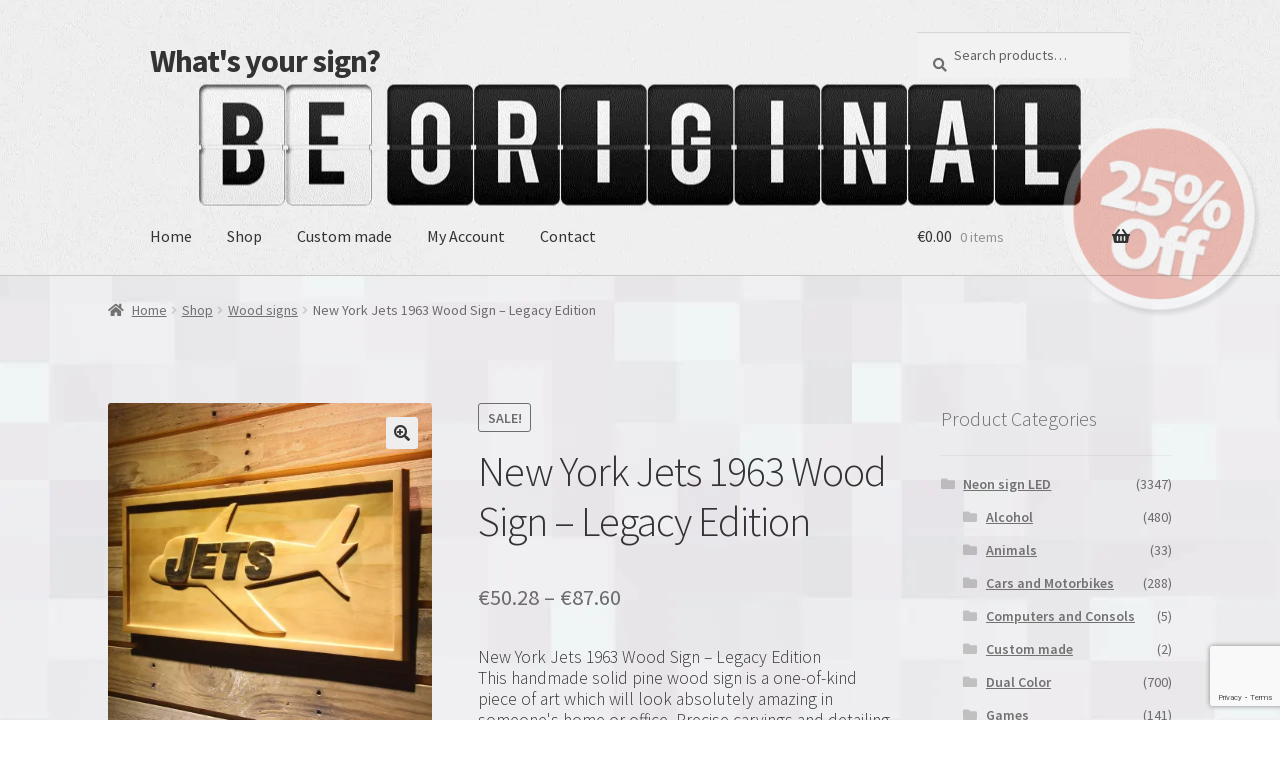

--- FILE ---
content_type: text/html; charset=UTF-8
request_url: https://whatsyoursign.eu/shop/wood-signs/new-york-jets-1963-wood-sign-legacy-edition/
body_size: 31400
content:
<!DOCTYPE html>
<html lang="en-US">
<head>

<!--/ Open Graph for Woo Product /-->




<meta charset="UTF-8">
<meta name="viewport" content="width=device-width, initial-scale=1">
<link rel="profile" href="http://gmpg.org/xfn/11">
<link rel="pingback" href="https://whatsyoursign.eu/xmlrpc.php">
<meta name="p:domain_verify" content="cebe334986e540f3b578d579d2ea2cf9"/>
<style>

</style>
<meta name='robots' content='index, follow, max-image-preview:large, max-snippet:-1, max-video-preview:-1' />
<script>window._wca = window._wca || [];</script>
<!-- Google tag (gtag.js) consent mode dataLayer added by Site Kit -->
<script id="google_gtagjs-js-consent-mode-data-layer">
window.dataLayer = window.dataLayer || [];function gtag(){dataLayer.push(arguments);}
gtag('consent', 'default', {"ad_personalization":"denied","ad_storage":"denied","ad_user_data":"denied","analytics_storage":"denied","functionality_storage":"denied","security_storage":"denied","personalization_storage":"denied","region":["AT","BE","BG","CH","CY","CZ","DE","DK","EE","ES","FI","FR","GB","GR","HR","HU","IE","IS","IT","LI","LT","LU","LV","MT","NL","NO","PL","PT","RO","SE","SI","SK"],"wait_for_update":500});
window._googlesitekitConsentCategoryMap = {"statistics":["analytics_storage"],"marketing":["ad_storage","ad_user_data","ad_personalization"],"functional":["functionality_storage","security_storage"],"preferences":["personalization_storage"]};
window._googlesitekitConsents = {"ad_personalization":"denied","ad_storage":"denied","ad_user_data":"denied","analytics_storage":"denied","functionality_storage":"denied","security_storage":"denied","personalization_storage":"denied","region":["AT","BE","BG","CH","CY","CZ","DE","DK","EE","ES","FI","FR","GB","GR","HR","HU","IE","IS","IT","LI","LT","LU","LV","MT","NL","NO","PL","PT","RO","SE","SI","SK"],"wait_for_update":500};
</script>
<!-- End Google tag (gtag.js) consent mode dataLayer added by Site Kit -->

	<!-- This site is optimized with the Yoast SEO plugin v26.7 - https://yoast.com/wordpress/plugins/seo/ -->
	<title>New York Jets 1963 Wood Sign - Legacy Edition - neon sign - LED sign - shop - What&#039;s your sign?</title>
	<link rel="canonical" href="https://whatsyoursign.eu/shop/wood-signs/new-york-jets-1963-wood-sign-legacy-edition/" />
	<meta property="og:locale" content="en_US" />
	<meta property="og:type" content="article" />
	<meta property="og:title" content="New York Jets 1963 Wood Sign - Legacy Edition - neon sign - LED sign - shop - What&#039;s your sign?" />
	<meta property="og:url" content="https://whatsyoursign.eu/shop/wood-signs/new-york-jets-1963-wood-sign-legacy-edition/" />
	<meta property="og:site_name" content="What&#039;s your sign?" />
	<meta property="article:publisher" content="https://www.facebook.com/whatsyoursign.eu/" />
	<meta property="og:image" content="https://i0.wp.com/whatsyoursign.eu/wp-content/uploads/2020/01/2-817.jpg?fit=1500%2C1500&ssl=1" />
	<meta property="og:image:width" content="1500" />
	<meta property="og:image:height" content="1500" />
	<meta property="og:image:type" content="image/jpeg" />
	<meta name="twitter:card" content="summary_large_image" />
	<meta name="twitter:description" content="[wood_sign_auto_short_product_description]" />
	<meta name="twitter:site" content="@whatsyoursingeu" />
	<script type="application/ld+json" class="yoast-schema-graph">{"@context":"https://schema.org","@graph":[{"@type":"WebPage","@id":"https://whatsyoursign.eu/shop/wood-signs/new-york-jets-1963-wood-sign-legacy-edition/","url":"https://whatsyoursign.eu/shop/wood-signs/new-york-jets-1963-wood-sign-legacy-edition/","name":"New York Jets 1963 Wood Sign - Legacy Edition - neon sign - LED sign - shop - What&#039;s your sign?","isPartOf":{"@id":"https://whatsyoursign.eu/#website"},"primaryImageOfPage":{"@id":"https://whatsyoursign.eu/shop/wood-signs/new-york-jets-1963-wood-sign-legacy-edition/#primaryimage"},"image":{"@id":"https://whatsyoursign.eu/shop/wood-signs/new-york-jets-1963-wood-sign-legacy-edition/#primaryimage"},"thumbnailUrl":"https://i0.wp.com/whatsyoursign.eu/wp-content/uploads/2020/01/2-817.jpg?fit=1500%2C1500&ssl=1","datePublished":"2026-01-17T20:35:14+00:00","breadcrumb":{"@id":"https://whatsyoursign.eu/shop/wood-signs/new-york-jets-1963-wood-sign-legacy-edition/#breadcrumb"},"inLanguage":"en-US","potentialAction":[{"@type":"ReadAction","target":["https://whatsyoursign.eu/shop/wood-signs/new-york-jets-1963-wood-sign-legacy-edition/"]}]},{"@type":"ImageObject","inLanguage":"en-US","@id":"https://whatsyoursign.eu/shop/wood-signs/new-york-jets-1963-wood-sign-legacy-edition/#primaryimage","url":"https://i0.wp.com/whatsyoursign.eu/wp-content/uploads/2020/01/2-817.jpg?fit=1500%2C1500&ssl=1","contentUrl":"https://i0.wp.com/whatsyoursign.eu/wp-content/uploads/2020/01/2-817.jpg?fit=1500%2C1500&ssl=1","width":1500,"height":1500,"caption":"New York Jets 1963 Wood Sign - Legacy Edition"},{"@type":"BreadcrumbList","@id":"https://whatsyoursign.eu/shop/wood-signs/new-york-jets-1963-wood-sign-legacy-edition/#breadcrumb","itemListElement":[{"@type":"ListItem","position":1,"name":"Home","item":"https://whatsyoursign.eu/"},{"@type":"ListItem","position":2,"name":"Shop","item":"https://whatsyoursign.eu/shop/"},{"@type":"ListItem","position":3,"name":"New York Jets 1963 Wood Sign &#8211; Legacy Edition"}]},{"@type":"WebSite","@id":"https://whatsyoursign.eu/#website","url":"https://whatsyoursign.eu/","name":"What&#039;s your sign?","description":"Neon signs LED light displays shop. Made of the highest quality transparent plastic and bright colourful lighting.","potentialAction":[{"@type":"SearchAction","target":{"@type":"EntryPoint","urlTemplate":"https://whatsyoursign.eu/?s={search_term_string}"},"query-input":{"@type":"PropertyValueSpecification","valueRequired":true,"valueName":"search_term_string"}}],"inLanguage":"en-US"}]}</script>
	<!-- / Yoast SEO plugin. -->


<link rel='dns-prefetch' href='//www.google.com' />
<link rel='dns-prefetch' href='//stats.wp.com' />
<link rel='dns-prefetch' href='//ws.sharethis.com' />
<link rel='dns-prefetch' href='//www.googletagmanager.com' />
<link rel='dns-prefetch' href='//fonts.googleapis.com' />
<link rel='dns-prefetch' href='//v0.wordpress.com' />
<link rel='preconnect' href='//i0.wp.com' />
<link rel='preconnect' href='//c0.wp.com' />
<link rel="alternate" type="application/rss+xml" title="What&#039;s your sign? &raquo; Feed" href="https://whatsyoursign.eu/feed/" />
<link rel="alternate" type="application/rss+xml" title="What&#039;s your sign? &raquo; Comments Feed" href="https://whatsyoursign.eu/comments/feed/" />
<link rel="alternate" type="application/rss+xml" title="What&#039;s your sign? &raquo; New York Jets 1963 Wood Sign &#8211; Legacy Edition Comments Feed" href="https://whatsyoursign.eu/shop/wood-signs/new-york-jets-1963-wood-sign-legacy-edition/feed/" />
<link rel="alternate" title="oEmbed (JSON)" type="application/json+oembed" href="https://whatsyoursign.eu/wp-json/oembed/1.0/embed?url=https%3A%2F%2Fwhatsyoursign.eu%2Fshop%2Fwood-signs%2Fnew-york-jets-1963-wood-sign-legacy-edition%2F" />
<link rel="alternate" title="oEmbed (XML)" type="text/xml+oembed" href="https://whatsyoursign.eu/wp-json/oembed/1.0/embed?url=https%3A%2F%2Fwhatsyoursign.eu%2Fshop%2Fwood-signs%2Fnew-york-jets-1963-wood-sign-legacy-edition%2F&#038;format=xml" />
<style id='wp-img-auto-sizes-contain-inline-css'>
img:is([sizes=auto i],[sizes^="auto," i]){contain-intrinsic-size:3000px 1500px}
/*# sourceURL=wp-img-auto-sizes-contain-inline-css */
</style>

<link rel='stylesheet' id='jetpack_related-posts-css' href='https://c0.wp.com/p/jetpack/15.4/modules/related-posts/related-posts.css' media='all' />
<style id='wp-emoji-styles-inline-css'>

	img.wp-smiley, img.emoji {
		display: inline !important;
		border: none !important;
		box-shadow: none !important;
		height: 1em !important;
		width: 1em !important;
		margin: 0 0.07em !important;
		vertical-align: -0.1em !important;
		background: none !important;
		padding: 0 !important;
	}
/*# sourceURL=wp-emoji-styles-inline-css */
</style>
<link rel='stylesheet' id='wp-block-library-css' href='https://c0.wp.com/c/6.9/wp-includes/css/dist/block-library/style.min.css' media='all' />
<style id='wp-block-paragraph-inline-css'>
.is-small-text{font-size:.875em}.is-regular-text{font-size:1em}.is-large-text{font-size:2.25em}.is-larger-text{font-size:3em}.has-drop-cap:not(:focus):first-letter{float:left;font-size:8.4em;font-style:normal;font-weight:100;line-height:.68;margin:.05em .1em 0 0;text-transform:uppercase}body.rtl .has-drop-cap:not(:focus):first-letter{float:none;margin-left:.1em}p.has-drop-cap.has-background{overflow:hidden}:root :where(p.has-background){padding:1.25em 2.375em}:where(p.has-text-color:not(.has-link-color)) a{color:inherit}p.has-text-align-left[style*="writing-mode:vertical-lr"],p.has-text-align-right[style*="writing-mode:vertical-rl"]{rotate:180deg}
/*# sourceURL=https://c0.wp.com/c/6.9/wp-includes/blocks/paragraph/style.min.css */
</style>
<style id='global-styles-inline-css'>
:root{--wp--preset--aspect-ratio--square: 1;--wp--preset--aspect-ratio--4-3: 4/3;--wp--preset--aspect-ratio--3-4: 3/4;--wp--preset--aspect-ratio--3-2: 3/2;--wp--preset--aspect-ratio--2-3: 2/3;--wp--preset--aspect-ratio--16-9: 16/9;--wp--preset--aspect-ratio--9-16: 9/16;--wp--preset--color--black: #000000;--wp--preset--color--cyan-bluish-gray: #abb8c3;--wp--preset--color--white: #ffffff;--wp--preset--color--pale-pink: #f78da7;--wp--preset--color--vivid-red: #cf2e2e;--wp--preset--color--luminous-vivid-orange: #ff6900;--wp--preset--color--luminous-vivid-amber: #fcb900;--wp--preset--color--light-green-cyan: #7bdcb5;--wp--preset--color--vivid-green-cyan: #00d084;--wp--preset--color--pale-cyan-blue: #8ed1fc;--wp--preset--color--vivid-cyan-blue: #0693e3;--wp--preset--color--vivid-purple: #9b51e0;--wp--preset--gradient--vivid-cyan-blue-to-vivid-purple: linear-gradient(135deg,rgb(6,147,227) 0%,rgb(155,81,224) 100%);--wp--preset--gradient--light-green-cyan-to-vivid-green-cyan: linear-gradient(135deg,rgb(122,220,180) 0%,rgb(0,208,130) 100%);--wp--preset--gradient--luminous-vivid-amber-to-luminous-vivid-orange: linear-gradient(135deg,rgb(252,185,0) 0%,rgb(255,105,0) 100%);--wp--preset--gradient--luminous-vivid-orange-to-vivid-red: linear-gradient(135deg,rgb(255,105,0) 0%,rgb(207,46,46) 100%);--wp--preset--gradient--very-light-gray-to-cyan-bluish-gray: linear-gradient(135deg,rgb(238,238,238) 0%,rgb(169,184,195) 100%);--wp--preset--gradient--cool-to-warm-spectrum: linear-gradient(135deg,rgb(74,234,220) 0%,rgb(151,120,209) 20%,rgb(207,42,186) 40%,rgb(238,44,130) 60%,rgb(251,105,98) 80%,rgb(254,248,76) 100%);--wp--preset--gradient--blush-light-purple: linear-gradient(135deg,rgb(255,206,236) 0%,rgb(152,150,240) 100%);--wp--preset--gradient--blush-bordeaux: linear-gradient(135deg,rgb(254,205,165) 0%,rgb(254,45,45) 50%,rgb(107,0,62) 100%);--wp--preset--gradient--luminous-dusk: linear-gradient(135deg,rgb(255,203,112) 0%,rgb(199,81,192) 50%,rgb(65,88,208) 100%);--wp--preset--gradient--pale-ocean: linear-gradient(135deg,rgb(255,245,203) 0%,rgb(182,227,212) 50%,rgb(51,167,181) 100%);--wp--preset--gradient--electric-grass: linear-gradient(135deg,rgb(202,248,128) 0%,rgb(113,206,126) 100%);--wp--preset--gradient--midnight: linear-gradient(135deg,rgb(2,3,129) 0%,rgb(40,116,252) 100%);--wp--preset--font-size--small: 14px;--wp--preset--font-size--medium: 23px;--wp--preset--font-size--large: 26px;--wp--preset--font-size--x-large: 42px;--wp--preset--font-size--normal: 16px;--wp--preset--font-size--huge: 37px;--wp--preset--spacing--20: 0.44rem;--wp--preset--spacing--30: 0.67rem;--wp--preset--spacing--40: 1rem;--wp--preset--spacing--50: 1.5rem;--wp--preset--spacing--60: 2.25rem;--wp--preset--spacing--70: 3.38rem;--wp--preset--spacing--80: 5.06rem;--wp--preset--shadow--natural: 6px 6px 9px rgba(0, 0, 0, 0.2);--wp--preset--shadow--deep: 12px 12px 50px rgba(0, 0, 0, 0.4);--wp--preset--shadow--sharp: 6px 6px 0px rgba(0, 0, 0, 0.2);--wp--preset--shadow--outlined: 6px 6px 0px -3px rgb(255, 255, 255), 6px 6px rgb(0, 0, 0);--wp--preset--shadow--crisp: 6px 6px 0px rgb(0, 0, 0);}:root :where(.is-layout-flow) > :first-child{margin-block-start: 0;}:root :where(.is-layout-flow) > :last-child{margin-block-end: 0;}:root :where(.is-layout-flow) > *{margin-block-start: 24px;margin-block-end: 0;}:root :where(.is-layout-constrained) > :first-child{margin-block-start: 0;}:root :where(.is-layout-constrained) > :last-child{margin-block-end: 0;}:root :where(.is-layout-constrained) > *{margin-block-start: 24px;margin-block-end: 0;}:root :where(.is-layout-flex){gap: 24px;}:root :where(.is-layout-grid){gap: 24px;}body .is-layout-flex{display: flex;}.is-layout-flex{flex-wrap: wrap;align-items: center;}.is-layout-flex > :is(*, div){margin: 0;}body .is-layout-grid{display: grid;}.is-layout-grid > :is(*, div){margin: 0;}.has-black-color{color: var(--wp--preset--color--black) !important;}.has-cyan-bluish-gray-color{color: var(--wp--preset--color--cyan-bluish-gray) !important;}.has-white-color{color: var(--wp--preset--color--white) !important;}.has-pale-pink-color{color: var(--wp--preset--color--pale-pink) !important;}.has-vivid-red-color{color: var(--wp--preset--color--vivid-red) !important;}.has-luminous-vivid-orange-color{color: var(--wp--preset--color--luminous-vivid-orange) !important;}.has-luminous-vivid-amber-color{color: var(--wp--preset--color--luminous-vivid-amber) !important;}.has-light-green-cyan-color{color: var(--wp--preset--color--light-green-cyan) !important;}.has-vivid-green-cyan-color{color: var(--wp--preset--color--vivid-green-cyan) !important;}.has-pale-cyan-blue-color{color: var(--wp--preset--color--pale-cyan-blue) !important;}.has-vivid-cyan-blue-color{color: var(--wp--preset--color--vivid-cyan-blue) !important;}.has-vivid-purple-color{color: var(--wp--preset--color--vivid-purple) !important;}.has-black-background-color{background-color: var(--wp--preset--color--black) !important;}.has-cyan-bluish-gray-background-color{background-color: var(--wp--preset--color--cyan-bluish-gray) !important;}.has-white-background-color{background-color: var(--wp--preset--color--white) !important;}.has-pale-pink-background-color{background-color: var(--wp--preset--color--pale-pink) !important;}.has-vivid-red-background-color{background-color: var(--wp--preset--color--vivid-red) !important;}.has-luminous-vivid-orange-background-color{background-color: var(--wp--preset--color--luminous-vivid-orange) !important;}.has-luminous-vivid-amber-background-color{background-color: var(--wp--preset--color--luminous-vivid-amber) !important;}.has-light-green-cyan-background-color{background-color: var(--wp--preset--color--light-green-cyan) !important;}.has-vivid-green-cyan-background-color{background-color: var(--wp--preset--color--vivid-green-cyan) !important;}.has-pale-cyan-blue-background-color{background-color: var(--wp--preset--color--pale-cyan-blue) !important;}.has-vivid-cyan-blue-background-color{background-color: var(--wp--preset--color--vivid-cyan-blue) !important;}.has-vivid-purple-background-color{background-color: var(--wp--preset--color--vivid-purple) !important;}.has-black-border-color{border-color: var(--wp--preset--color--black) !important;}.has-cyan-bluish-gray-border-color{border-color: var(--wp--preset--color--cyan-bluish-gray) !important;}.has-white-border-color{border-color: var(--wp--preset--color--white) !important;}.has-pale-pink-border-color{border-color: var(--wp--preset--color--pale-pink) !important;}.has-vivid-red-border-color{border-color: var(--wp--preset--color--vivid-red) !important;}.has-luminous-vivid-orange-border-color{border-color: var(--wp--preset--color--luminous-vivid-orange) !important;}.has-luminous-vivid-amber-border-color{border-color: var(--wp--preset--color--luminous-vivid-amber) !important;}.has-light-green-cyan-border-color{border-color: var(--wp--preset--color--light-green-cyan) !important;}.has-vivid-green-cyan-border-color{border-color: var(--wp--preset--color--vivid-green-cyan) !important;}.has-pale-cyan-blue-border-color{border-color: var(--wp--preset--color--pale-cyan-blue) !important;}.has-vivid-cyan-blue-border-color{border-color: var(--wp--preset--color--vivid-cyan-blue) !important;}.has-vivid-purple-border-color{border-color: var(--wp--preset--color--vivid-purple) !important;}.has-vivid-cyan-blue-to-vivid-purple-gradient-background{background: var(--wp--preset--gradient--vivid-cyan-blue-to-vivid-purple) !important;}.has-light-green-cyan-to-vivid-green-cyan-gradient-background{background: var(--wp--preset--gradient--light-green-cyan-to-vivid-green-cyan) !important;}.has-luminous-vivid-amber-to-luminous-vivid-orange-gradient-background{background: var(--wp--preset--gradient--luminous-vivid-amber-to-luminous-vivid-orange) !important;}.has-luminous-vivid-orange-to-vivid-red-gradient-background{background: var(--wp--preset--gradient--luminous-vivid-orange-to-vivid-red) !important;}.has-very-light-gray-to-cyan-bluish-gray-gradient-background{background: var(--wp--preset--gradient--very-light-gray-to-cyan-bluish-gray) !important;}.has-cool-to-warm-spectrum-gradient-background{background: var(--wp--preset--gradient--cool-to-warm-spectrum) !important;}.has-blush-light-purple-gradient-background{background: var(--wp--preset--gradient--blush-light-purple) !important;}.has-blush-bordeaux-gradient-background{background: var(--wp--preset--gradient--blush-bordeaux) !important;}.has-luminous-dusk-gradient-background{background: var(--wp--preset--gradient--luminous-dusk) !important;}.has-pale-ocean-gradient-background{background: var(--wp--preset--gradient--pale-ocean) !important;}.has-electric-grass-gradient-background{background: var(--wp--preset--gradient--electric-grass) !important;}.has-midnight-gradient-background{background: var(--wp--preset--gradient--midnight) !important;}.has-small-font-size{font-size: var(--wp--preset--font-size--small) !important;}.has-medium-font-size{font-size: var(--wp--preset--font-size--medium) !important;}.has-large-font-size{font-size: var(--wp--preset--font-size--large) !important;}.has-x-large-font-size{font-size: var(--wp--preset--font-size--x-large) !important;}
/*# sourceURL=global-styles-inline-css */
</style>

<style id='classic-theme-styles-inline-css'>
/*! This file is auto-generated */
.wp-block-button__link{color:#fff;background-color:#32373c;border-radius:9999px;box-shadow:none;text-decoration:none;padding:calc(.667em + 2px) calc(1.333em + 2px);font-size:1.125em}.wp-block-file__button{background:#32373c;color:#fff;text-decoration:none}
/*# sourceURL=/wp-includes/css/classic-themes.min.css */
</style>
<link rel='stylesheet' id='storefront-gutenberg-blocks-css' href='https://whatsyoursign.eu/wp-content/themes/storefront/assets/css/base/gutenberg-blocks.css?ver=4.6.2' media='all' />
<style id='storefront-gutenberg-blocks-inline-css'>

				.wp-block-button__link:not(.has-text-color) {
					color: #333333;
				}

				.wp-block-button__link:not(.has-text-color):hover,
				.wp-block-button__link:not(.has-text-color):focus,
				.wp-block-button__link:not(.has-text-color):active {
					color: #333333;
				}

				.wp-block-button__link:not(.has-background) {
					background-color: #eeeeee;
				}

				.wp-block-button__link:not(.has-background):hover,
				.wp-block-button__link:not(.has-background):focus,
				.wp-block-button__link:not(.has-background):active {
					border-color: #d5d5d5;
					background-color: #d5d5d5;
				}

				.wc-block-grid__products .wc-block-grid__product .wp-block-button__link {
					background-color: #eeeeee;
					border-color: #eeeeee;
					color: #333333;
				}

				.wp-block-quote footer,
				.wp-block-quote cite,
				.wp-block-quote__citation {
					color: #6d6d6d;
				}

				.wp-block-pullquote cite,
				.wp-block-pullquote footer,
				.wp-block-pullquote__citation {
					color: #6d6d6d;
				}

				.wp-block-image figcaption {
					color: #6d6d6d;
				}

				.wp-block-separator.is-style-dots::before {
					color: #333333;
				}

				.wp-block-file a.wp-block-file__button {
					color: #333333;
					background-color: #eeeeee;
					border-color: #eeeeee;
				}

				.wp-block-file a.wp-block-file__button:hover,
				.wp-block-file a.wp-block-file__button:focus,
				.wp-block-file a.wp-block-file__button:active {
					color: #333333;
					background-color: #d5d5d5;
				}

				.wp-block-code,
				.wp-block-preformatted pre {
					color: #6d6d6d;
				}

				.wp-block-table:not( .has-background ):not( .is-style-stripes ) tbody tr:nth-child(2n) td {
					background-color: #fdfdfd;
				}

				.wp-block-cover .wp-block-cover__inner-container h1:not(.has-text-color),
				.wp-block-cover .wp-block-cover__inner-container h2:not(.has-text-color),
				.wp-block-cover .wp-block-cover__inner-container h3:not(.has-text-color),
				.wp-block-cover .wp-block-cover__inner-container h4:not(.has-text-color),
				.wp-block-cover .wp-block-cover__inner-container h5:not(.has-text-color),
				.wp-block-cover .wp-block-cover__inner-container h6:not(.has-text-color) {
					color: #000000;
				}

				div.wc-block-components-price-slider__range-input-progress,
				.rtl .wc-block-components-price-slider__range-input-progress {
					--range-color: #7f54b3;
				}

				/* Target only IE11 */
				@media all and (-ms-high-contrast: none), (-ms-high-contrast: active) {
					.wc-block-components-price-slider__range-input-progress {
						background: #7f54b3;
					}
				}

				.wc-block-components-button:not(.is-link) {
					background-color: #333333;
					color: #ffffff;
				}

				.wc-block-components-button:not(.is-link):hover,
				.wc-block-components-button:not(.is-link):focus,
				.wc-block-components-button:not(.is-link):active {
					background-color: #1a1a1a;
					color: #ffffff;
				}

				.wc-block-components-button:not(.is-link):disabled {
					background-color: #333333;
					color: #ffffff;
				}

				.wc-block-cart__submit-container {
					background-color: #ffffff;
				}

				.wc-block-cart__submit-container::before {
					color: rgba(220,220,220,0.5);
				}

				.wc-block-components-order-summary-item__quantity {
					background-color: #ffffff;
					border-color: #6d6d6d;
					box-shadow: 0 0 0 2px #ffffff;
					color: #6d6d6d;
				}
			
/*# sourceURL=storefront-gutenberg-blocks-inline-css */
</style>
<link rel='stylesheet' id='contact-form-7-css' href='https://whatsyoursign.eu/wp-content/plugins/contact-form-7/includes/css/styles.css?ver=6.1.4' media='all' />
<link rel='stylesheet' id='photoswipe-css' href='https://c0.wp.com/p/woocommerce/10.4.3/assets/css/photoswipe/photoswipe.min.css' media='all' />
<link rel='stylesheet' id='photoswipe-default-skin-css' href='https://c0.wp.com/p/woocommerce/10.4.3/assets/css/photoswipe/default-skin/default-skin.min.css' media='all' />
<style id='woocommerce-inline-inline-css'>
.woocommerce form .form-row .required { visibility: visible; }
/*# sourceURL=woocommerce-inline-inline-css */
</style>
<link rel='stylesheet' id='parent-style-css' href='https://whatsyoursign.eu/wp-content/themes/storefront/style.css?ver=6.9' media='all' />
<link rel='stylesheet' id='storefront-style-css' href='https://whatsyoursign.eu/wp-content/themes/storefront/style.css?ver=4.6.2' media='all' />
<style id='storefront-style-inline-css'>

			.main-navigation ul li a,
			.site-title a,
			ul.menu li a,
			.site-branding h1 a,
			button.menu-toggle,
			button.menu-toggle:hover,
			.handheld-navigation .dropdown-toggle {
				color: #333333;
			}

			button.menu-toggle,
			button.menu-toggle:hover {
				border-color: #333333;
			}

			.main-navigation ul li a:hover,
			.main-navigation ul li:hover > a,
			.site-title a:hover,
			.site-header ul.menu li.current-menu-item > a {
				color: #747474;
			}

			table:not( .has-background ) th {
				background-color: #f8f8f8;
			}

			table:not( .has-background ) tbody td {
				background-color: #fdfdfd;
			}

			table:not( .has-background ) tbody tr:nth-child(2n) td,
			fieldset,
			fieldset legend {
				background-color: #fbfbfb;
			}

			.site-header,
			.secondary-navigation ul ul,
			.main-navigation ul.menu > li.menu-item-has-children:after,
			.secondary-navigation ul.menu ul,
			.storefront-handheld-footer-bar,
			.storefront-handheld-footer-bar ul li > a,
			.storefront-handheld-footer-bar ul li.search .site-search,
			button.menu-toggle,
			button.menu-toggle:hover {
				background-color: #d6d6d6;
			}

			p.site-description,
			.site-header,
			.storefront-handheld-footer-bar {
				color: #404040;
			}

			button.menu-toggle:after,
			button.menu-toggle:before,
			button.menu-toggle span:before {
				background-color: #333333;
			}

			h1, h2, h3, h4, h5, h6, .wc-block-grid__product-title {
				color: #333333;
			}

			.widget h1 {
				border-bottom-color: #333333;
			}

			body,
			.secondary-navigation a {
				color: #6d6d6d;
			}

			.widget-area .widget a,
			.hentry .entry-header .posted-on a,
			.hentry .entry-header .post-author a,
			.hentry .entry-header .post-comments a,
			.hentry .entry-header .byline a {
				color: #727272;
			}

			a {
				color: #7f54b3;
			}

			a:focus,
			button:focus,
			.button.alt:focus,
			input:focus,
			textarea:focus,
			input[type="button"]:focus,
			input[type="reset"]:focus,
			input[type="submit"]:focus,
			input[type="email"]:focus,
			input[type="tel"]:focus,
			input[type="url"]:focus,
			input[type="password"]:focus,
			input[type="search"]:focus {
				outline-color: #7f54b3;
			}

			button, input[type="button"], input[type="reset"], input[type="submit"], .button, .widget a.button {
				background-color: #eeeeee;
				border-color: #eeeeee;
				color: #333333;
			}

			button:hover, input[type="button"]:hover, input[type="reset"]:hover, input[type="submit"]:hover, .button:hover, .widget a.button:hover {
				background-color: #d5d5d5;
				border-color: #d5d5d5;
				color: #333333;
			}

			button.alt, input[type="button"].alt, input[type="reset"].alt, input[type="submit"].alt, .button.alt, .widget-area .widget a.button.alt {
				background-color: #333333;
				border-color: #333333;
				color: #ffffff;
			}

			button.alt:hover, input[type="button"].alt:hover, input[type="reset"].alt:hover, input[type="submit"].alt:hover, .button.alt:hover, .widget-area .widget a.button.alt:hover {
				background-color: #1a1a1a;
				border-color: #1a1a1a;
				color: #ffffff;
			}

			.pagination .page-numbers li .page-numbers.current {
				background-color: #e6e6e6;
				color: #636363;
			}

			#comments .comment-list .comment-content .comment-text {
				background-color: #f8f8f8;
			}

			.site-footer {
				background-color: #f0f0f0;
				color: #6d6d6d;
			}

			.site-footer a:not(.button):not(.components-button) {
				color: #333333;
			}

			.site-footer .storefront-handheld-footer-bar a:not(.button):not(.components-button) {
				color: #333333;
			}

			.site-footer h1, .site-footer h2, .site-footer h3, .site-footer h4, .site-footer h5, .site-footer h6, .site-footer .widget .widget-title, .site-footer .widget .widgettitle {
				color: #333333;
			}

			.page-template-template-homepage.has-post-thumbnail .type-page.has-post-thumbnail .entry-title {
				color: #000000;
			}

			.page-template-template-homepage.has-post-thumbnail .type-page.has-post-thumbnail .entry-content {
				color: #000000;
			}

			@media screen and ( min-width: 768px ) {
				.secondary-navigation ul.menu a:hover {
					color: #595959;
				}

				.secondary-navigation ul.menu a {
					color: #404040;
				}

				.main-navigation ul.menu ul.sub-menu,
				.main-navigation ul.nav-menu ul.children {
					background-color: #c7c7c7;
				}

				.site-header {
					border-bottom-color: #c7c7c7;
				}
			}
/*# sourceURL=storefront-style-inline-css */
</style>
<link rel='stylesheet' id='storefront-icons-css' href='https://whatsyoursign.eu/wp-content/themes/storefront/assets/css/base/icons.css?ver=4.6.2' media='all' />
<link rel='stylesheet' id='storefront-fonts-css' href='https://fonts.googleapis.com/css?family=Source+Sans+Pro%3A400%2C300%2C300italic%2C400italic%2C600%2C700%2C900&#038;subset=latin%2Clatin-ext&#038;ver=4.6.2' media='all' />
<link rel='stylesheet' id='storefront-jetpack-widgets-css' href='https://whatsyoursign.eu/wp-content/themes/storefront/assets/css/jetpack/widgets.css?ver=4.6.2' media='all' />
<link rel='stylesheet' id='storefront-woocommerce-style-css' href='https://whatsyoursign.eu/wp-content/themes/storefront/assets/css/woocommerce/woocommerce.css?ver=4.6.2' media='all' />
<style id='storefront-woocommerce-style-inline-css'>
@font-face {
				font-family: star;
				src: url(https://whatsyoursign.eu/wp-content/plugins/woocommerce/assets/fonts/star.eot);
				src:
					url(https://whatsyoursign.eu/wp-content/plugins/woocommerce/assets/fonts/star.eot?#iefix) format("embedded-opentype"),
					url(https://whatsyoursign.eu/wp-content/plugins/woocommerce/assets/fonts/star.woff) format("woff"),
					url(https://whatsyoursign.eu/wp-content/plugins/woocommerce/assets/fonts/star.ttf) format("truetype"),
					url(https://whatsyoursign.eu/wp-content/plugins/woocommerce/assets/fonts/star.svg#star) format("svg");
				font-weight: 400;
				font-style: normal;
			}
			@font-face {
				font-family: WooCommerce;
				src: url(https://whatsyoursign.eu/wp-content/plugins/woocommerce/assets/fonts/WooCommerce.eot);
				src:
					url(https://whatsyoursign.eu/wp-content/plugins/woocommerce/assets/fonts/WooCommerce.eot?#iefix) format("embedded-opentype"),
					url(https://whatsyoursign.eu/wp-content/plugins/woocommerce/assets/fonts/WooCommerce.woff) format("woff"),
					url(https://whatsyoursign.eu/wp-content/plugins/woocommerce/assets/fonts/WooCommerce.ttf) format("truetype"),
					url(https://whatsyoursign.eu/wp-content/plugins/woocommerce/assets/fonts/WooCommerce.svg#WooCommerce) format("svg");
				font-weight: 400;
				font-style: normal;
			}

			a.cart-contents,
			.site-header-cart .widget_shopping_cart a {
				color: #333333;
			}

			a.cart-contents:hover,
			.site-header-cart .widget_shopping_cart a:hover,
			.site-header-cart:hover > li > a {
				color: #747474;
			}

			table.cart td.product-remove,
			table.cart td.actions {
				border-top-color: #ffffff;
			}

			.storefront-handheld-footer-bar ul li.cart .count {
				background-color: #333333;
				color: #d6d6d6;
				border-color: #d6d6d6;
			}

			.woocommerce-tabs ul.tabs li.active a,
			ul.products li.product .price,
			.onsale,
			.wc-block-grid__product-onsale,
			.widget_search form:before,
			.widget_product_search form:before {
				color: #6d6d6d;
			}

			.woocommerce-breadcrumb a,
			a.woocommerce-review-link,
			.product_meta a {
				color: #727272;
			}

			.wc-block-grid__product-onsale,
			.onsale {
				border-color: #6d6d6d;
			}

			.star-rating span:before,
			.quantity .plus, .quantity .minus,
			p.stars a:hover:after,
			p.stars a:after,
			.star-rating span:before,
			#payment .payment_methods li input[type=radio]:first-child:checked+label:before {
				color: #7f54b3;
			}

			.widget_price_filter .ui-slider .ui-slider-range,
			.widget_price_filter .ui-slider .ui-slider-handle {
				background-color: #7f54b3;
			}

			.order_details {
				background-color: #f8f8f8;
			}

			.order_details > li {
				border-bottom: 1px dotted #e3e3e3;
			}

			.order_details:before,
			.order_details:after {
				background: -webkit-linear-gradient(transparent 0,transparent 0),-webkit-linear-gradient(135deg,#f8f8f8 33.33%,transparent 33.33%),-webkit-linear-gradient(45deg,#f8f8f8 33.33%,transparent 33.33%)
			}

			#order_review {
				background-color: #ffffff;
			}

			#payment .payment_methods > li .payment_box,
			#payment .place-order {
				background-color: #fafafa;
			}

			#payment .payment_methods > li:not(.woocommerce-notice) {
				background-color: #f5f5f5;
			}

			#payment .payment_methods > li:not(.woocommerce-notice):hover {
				background-color: #f0f0f0;
			}

			.woocommerce-pagination .page-numbers li .page-numbers.current {
				background-color: #e6e6e6;
				color: #636363;
			}

			.wc-block-grid__product-onsale,
			.onsale,
			.woocommerce-pagination .page-numbers li .page-numbers:not(.current) {
				color: #6d6d6d;
			}

			p.stars a:before,
			p.stars a:hover~a:before,
			p.stars.selected a.active~a:before {
				color: #6d6d6d;
			}

			p.stars.selected a.active:before,
			p.stars:hover a:before,
			p.stars.selected a:not(.active):before,
			p.stars.selected a.active:before {
				color: #7f54b3;
			}

			.single-product div.product .woocommerce-product-gallery .woocommerce-product-gallery__trigger {
				background-color: #eeeeee;
				color: #333333;
			}

			.single-product div.product .woocommerce-product-gallery .woocommerce-product-gallery__trigger:hover {
				background-color: #d5d5d5;
				border-color: #d5d5d5;
				color: #333333;
			}

			.button.added_to_cart:focus,
			.button.wc-forward:focus {
				outline-color: #7f54b3;
			}

			.added_to_cart,
			.site-header-cart .widget_shopping_cart a.button,
			.wc-block-grid__products .wc-block-grid__product .wp-block-button__link {
				background-color: #eeeeee;
				border-color: #eeeeee;
				color: #333333;
			}

			.added_to_cart:hover,
			.site-header-cart .widget_shopping_cart a.button:hover,
			.wc-block-grid__products .wc-block-grid__product .wp-block-button__link:hover {
				background-color: #d5d5d5;
				border-color: #d5d5d5;
				color: #333333;
			}

			.added_to_cart.alt, .added_to_cart, .widget a.button.checkout {
				background-color: #333333;
				border-color: #333333;
				color: #ffffff;
			}

			.added_to_cart.alt:hover, .added_to_cart:hover, .widget a.button.checkout:hover {
				background-color: #1a1a1a;
				border-color: #1a1a1a;
				color: #ffffff;
			}

			.button.loading {
				color: #eeeeee;
			}

			.button.loading:hover {
				background-color: #eeeeee;
			}

			.button.loading:after {
				color: #333333;
			}

			@media screen and ( min-width: 768px ) {
				.site-header-cart .widget_shopping_cart,
				.site-header .product_list_widget li .quantity {
					color: #404040;
				}

				.site-header-cart .widget_shopping_cart .buttons,
				.site-header-cart .widget_shopping_cart .total {
					background-color: #cccccc;
				}

				.site-header-cart .widget_shopping_cart {
					background-color: #c7c7c7;
				}
			}
				.storefront-product-pagination a {
					color: #6d6d6d;
					background-color: #ffffff;
				}
				.storefront-sticky-add-to-cart {
					color: #6d6d6d;
					background-color: #ffffff;
				}

				.storefront-sticky-add-to-cart a:not(.button) {
					color: #333333;
				}
/*# sourceURL=storefront-woocommerce-style-inline-css */
</style>
<link rel='stylesheet' id='storefront-child-style-css' href='https://whatsyoursign.eu/wp-content/themes/storefront-child/style.css?ver=1.0.0' media='all' />
<link rel='stylesheet' id='storefront-woocommerce-brands-style-css' href='https://whatsyoursign.eu/wp-content/themes/storefront/assets/css/woocommerce/extensions/brands.css?ver=4.6.2' media='all' />
<link rel='stylesheet' id='cart-tab-styles-storefront-css' href='https://whatsyoursign.eu/wp-content/plugins/woocommerce-cart-tab/includes/../assets/css/style-storefront.css?ver=1.1.2' media='all' />
<style id='cart-tab-styles-storefront-inline-css'>

			.woocommerce-cart-tab-container {
				background-color: #e0e0e0;
			}

			.woocommerce-cart-tab,
			.woocommerce-cart-tab-container .widget_shopping_cart .widgettitle,
			.woocommerce-cart-tab-container .widget_shopping_cart .buttons {
				background-color: #eaeaea;
			}

			.woocommerce-cart-tab,
			.woocommerce-cart-tab:hover {
				color: #e0e0e0;
			}

			.woocommerce-cart-tab-container .widget_shopping_cart {
				color: #404040;
			}

			.woocommerce-cart-tab-container .widget_shopping_cart a:not(.button),
			.woocommerce-cart-tab-container .widget_shopping_cart .widgettitle {
				color: #333333;
			}

			.woocommerce-cart-tab__contents {
				background-color: #333333;
				color: #ffffff;
			}

			.woocommerce-cart-tab__icon-bag {
				fill: #333333;
			}
/*# sourceURL=cart-tab-styles-storefront-inline-css */
</style>
<script id="jetpack_related-posts-js-extra">
var related_posts_js_options = {"post_heading":"h4"};
//# sourceURL=jetpack_related-posts-js-extra
</script>
<script src="https://c0.wp.com/p/jetpack/15.4/_inc/build/related-posts/related-posts.min.js" id="jetpack_related-posts-js"></script>
<script src="https://c0.wp.com/c/6.9/wp-includes/js/jquery/jquery.min.js" id="jquery-core-js"></script>
<script src="https://c0.wp.com/c/6.9/wp-includes/js/jquery/jquery-migrate.min.js" id="jquery-migrate-js"></script>
<script src="https://c0.wp.com/p/woocommerce/10.4.3/assets/js/jquery-blockui/jquery.blockUI.min.js" id="wc-jquery-blockui-js" defer data-wp-strategy="defer"></script>
<script id="wc-add-to-cart-js-extra">
var wc_add_to_cart_params = {"ajax_url":"/wp-admin/admin-ajax.php","wc_ajax_url":"/?wc-ajax=%%endpoint%%","i18n_view_cart":"View cart","cart_url":"https://whatsyoursign.eu/cart/","is_cart":"","cart_redirect_after_add":"no"};
//# sourceURL=wc-add-to-cart-js-extra
</script>
<script src="https://c0.wp.com/p/woocommerce/10.4.3/assets/js/frontend/add-to-cart.min.js" id="wc-add-to-cart-js" defer data-wp-strategy="defer"></script>
<script src="https://c0.wp.com/p/woocommerce/10.4.3/assets/js/zoom/jquery.zoom.min.js" id="wc-zoom-js" defer data-wp-strategy="defer"></script>
<script src="https://c0.wp.com/p/woocommerce/10.4.3/assets/js/flexslider/jquery.flexslider.min.js" id="wc-flexslider-js" defer data-wp-strategy="defer"></script>
<script src="https://c0.wp.com/p/woocommerce/10.4.3/assets/js/photoswipe/photoswipe.min.js" id="wc-photoswipe-js" defer data-wp-strategy="defer"></script>
<script src="https://c0.wp.com/p/woocommerce/10.4.3/assets/js/photoswipe/photoswipe-ui-default.min.js" id="wc-photoswipe-ui-default-js" defer data-wp-strategy="defer"></script>
<script id="wc-single-product-js-extra">
var wc_single_product_params = {"i18n_required_rating_text":"Please select a rating","i18n_rating_options":["1 of 5 stars","2 of 5 stars","3 of 5 stars","4 of 5 stars","5 of 5 stars"],"i18n_product_gallery_trigger_text":"View full-screen image gallery","review_rating_required":"yes","flexslider":{"rtl":false,"animation":"slide","smoothHeight":true,"directionNav":false,"controlNav":"thumbnails","slideshow":false,"animationSpeed":500,"animationLoop":false,"allowOneSlide":false},"zoom_enabled":"1","zoom_options":[],"photoswipe_enabled":"1","photoswipe_options":{"shareEl":false,"closeOnScroll":false,"history":false,"hideAnimationDuration":0,"showAnimationDuration":0},"flexslider_enabled":"1"};
//# sourceURL=wc-single-product-js-extra
</script>
<script src="https://c0.wp.com/p/woocommerce/10.4.3/assets/js/frontend/single-product.min.js" id="wc-single-product-js" defer data-wp-strategy="defer"></script>
<script src="https://c0.wp.com/p/woocommerce/10.4.3/assets/js/js-cookie/js.cookie.min.js" id="wc-js-cookie-js" defer data-wp-strategy="defer"></script>
<script id="woocommerce-js-extra">
var woocommerce_params = {"ajax_url":"/wp-admin/admin-ajax.php","wc_ajax_url":"/?wc-ajax=%%endpoint%%","i18n_password_show":"Show password","i18n_password_hide":"Hide password"};
//# sourceURL=woocommerce-js-extra
</script>
<script src="https://c0.wp.com/p/woocommerce/10.4.3/assets/js/frontend/woocommerce.min.js" id="woocommerce-js" defer data-wp-strategy="defer"></script>
<script id="wc-cart-fragments-js-extra">
var wc_cart_fragments_params = {"ajax_url":"/wp-admin/admin-ajax.php","wc_ajax_url":"/?wc-ajax=%%endpoint%%","cart_hash_key":"wc_cart_hash_c6e9acb971539d1dc9a4d22bf2e4ba8e","fragment_name":"wc_fragments_c6e9acb971539d1dc9a4d22bf2e4ba8e","request_timeout":"5000"};
//# sourceURL=wc-cart-fragments-js-extra
</script>
<script src="https://c0.wp.com/p/woocommerce/10.4.3/assets/js/frontend/cart-fragments.min.js" id="wc-cart-fragments-js" defer data-wp-strategy="defer"></script>
<script src="https://stats.wp.com/s-202604.js" id="woocommerce-analytics-js" defer data-wp-strategy="defer"></script>
<script id='st_insights_js' src="https://ws.sharethis.com/button/st_insights.js?publisher=eba0f3ba-f9ab-408c-bc68-c28af5afe749&amp;product=feather&amp;ver=1762984014" id="feather-sharethis-js"></script>

<!-- Google tag (gtag.js) snippet added by Site Kit -->
<!-- Google Analytics snippet added by Site Kit -->
<!-- Google Ads snippet added by Site Kit -->
<script src="https://www.googletagmanager.com/gtag/js?id=GT-MR25XVK" id="google_gtagjs-js" async></script>
<script id="google_gtagjs-js-after">
window.dataLayer = window.dataLayer || [];function gtag(){dataLayer.push(arguments);}
gtag("set","linker",{"domains":["whatsyoursign.eu"]});
gtag("js", new Date());
gtag("set", "developer_id.dZTNiMT", true);
gtag("config", "GT-MR25XVK");
gtag("config", "AW-990053893");
//# sourceURL=google_gtagjs-js-after
</script>
<script src="https://whatsyoursign.eu/wp-content/plugins/woocommerce-cart-tab/includes/../assets/js/cart-tab.min.js?ver=1.1.2" id="cart-tab-script-js"></script>
<link rel="https://api.w.org/" href="https://whatsyoursign.eu/wp-json/" /><link rel="alternate" title="JSON" type="application/json" href="https://whatsyoursign.eu/wp-json/wp/v2/product/43889" /><link rel="EditURI" type="application/rsd+xml" title="RSD" href="https://whatsyoursign.eu/xmlrpc.php?rsd" />
<meta name="generator" content="WordPress 6.9" />
<meta name="generator" content="WooCommerce 10.4.3" />
<meta name="generator" content="Site Kit by Google 1.170.0" />	<style>img#wpstats{display:none}</style>
		<!-- Google site verification - Google for WooCommerce -->
<meta name="google-site-verification" content="rFhPZyyaGvmDYzgi8XI-JfUpg5iA-qfWzn28Wiht6D0" />
	<noscript><style>.woocommerce-product-gallery{ opacity: 1 !important; }</style></noscript>
	
<style type="text/css"></style>
<style id="custom-background-css">
body.custom-background { background-image: url("https://whatsyoursign.eu/wp-content/uploads/2025/12/brick.jpeg"); background-position: left top; background-size: auto; background-repeat: repeat; background-attachment: scroll; }
</style>
	<style>
.synved-social-resolution-single {
display: inline-block;
}
.synved-social-resolution-normal {
display: inline-block;
}
.synved-social-resolution-hidef {
display: none;
}

@media only screen and (min--moz-device-pixel-ratio: 2),
only screen and (-o-min-device-pixel-ratio: 2/1),
only screen and (-webkit-min-device-pixel-ratio: 2),
only screen and (min-device-pixel-ratio: 2),
only screen and (min-resolution: 2dppx),
only screen and (min-resolution: 192dpi) {
	.synved-social-resolution-normal {
	display: none;
	}
	.synved-social-resolution-hidef {
	display: inline-block;
	}
}
</style><link rel="icon" href="https://i0.wp.com/whatsyoursign.eu/wp-content/uploads/2024/10/cropped-Logo500x500.png?fit=32%2C32&#038;ssl=1" sizes="32x32" />
<link rel="icon" href="https://i0.wp.com/whatsyoursign.eu/wp-content/uploads/2024/10/cropped-Logo500x500.png?fit=192%2C192&#038;ssl=1" sizes="192x192" />
<link rel="apple-touch-icon" href="https://i0.wp.com/whatsyoursign.eu/wp-content/uploads/2024/10/cropped-Logo500x500.png?fit=180%2C180&#038;ssl=1" />
<meta name="msapplication-TileImage" content="https://i0.wp.com/whatsyoursign.eu/wp-content/uploads/2024/10/cropped-Logo500x500.png?fit=270%2C270&#038;ssl=1" />
		<style id="wp-custom-css">
			/*
Welcome to Custom CSS!

CSS (Cascading Style Sheets) is a kind of code that tells the browser how
to render a web page. You may delete these comments and get started with
your customizations.

By default, your stylesheet will be loaded after the theme stylesheets,
which means that your rules can take precedence and override the theme CSS
rules. Just write here what you want to change, you don't need to copy all
your theme's stylesheet content.
*/
div #su_carousel_551acef9ef678 {
	height: 300px !important;
}
#woocommerce-product-search-field-0 {
	margin-top: -10px !important;
}
		</style>
		
<!-- Google Tag Manager -->
<script>(function(w,d,s,l,i){w[l]=w[l]||[];w[l].push({'gtm.start':
new Date().getTime(),event:'gtm.js'});var f=d.getElementsByTagName(s)[0],
j=d.createElement(s),dl=l!='dataLayer'?'&l='+l:'';j.async=true;j.src=
'https://www.googletagmanager.com/gtm.js?id='+i+dl;f.parentNode.insertBefore(j,f);
})(window,document,'script','dataLayer','GTM-TK35Z2ZD');</script>
<!-- End Google Tag Manager -->

		<!-- Global site tag (gtag.js) - Google Ads: AW-990053893 - Google for WooCommerce -->
		<script async src="https://www.googletagmanager.com/gtag/js?id=AW-990053893"></script>
		<script>
			window.dataLayer = window.dataLayer || [];
			function gtag() { dataLayer.push(arguments); }
			gtag( 'consent', 'default', {
				analytics_storage: 'denied',
				ad_storage: 'denied',
				ad_user_data: 'denied',
				ad_personalization: 'denied',
				region: ['AT', 'BE', 'BG', 'HR', 'CY', 'CZ', 'DK', 'EE', 'FI', 'FR', 'DE', 'GR', 'HU', 'IS', 'IE', 'IT', 'LV', 'LI', 'LT', 'LU', 'MT', 'NL', 'NO', 'PL', 'PT', 'RO', 'SK', 'SI', 'ES', 'SE', 'GB', 'CH'],
				wait_for_update: 500,
			} );
			gtag('js', new Date());
			gtag('set', 'developer_id.dOGY3NW', true);
			gtag("config", "AW-990053893", { "groups": "GLA", "send_page_view": false });		</script>

		<meta property="og:description" content="New York Jets 1963 Wood Sign &#8211; Legacy Edition - LED neon sign Brighten Up Your Space with Our LED Neon Light Sign!

    Add a vibrant touch to any room with our premium LED neon light sign! Made from high-quality clear plastic and featuring intense, colorful LED illumination, this sign creates a bold statement wherever it’s placed.
	
		✨ Modern 3D Laser Engraving – Ensures a flawless, detailed design from every angle.
		✨ Long-Lasting & Energy-Efficient – Enjoy brilliant lighting with minimal power consumption.
		✨ Perfect for Any Space – Ideal for home décor, businesses, parties, or special occasions.
		✨ The Ultimate Gift Idea – Surprise your loved ones with a stylish, glowing masterpiece!
	
    Upgrade your space today with this eye-catching LED neon sign. Order now and let your creativity shine!Worldwide shipping
			To add to cart choose a color and a plug type and a size." />
<!-- Global site tag (gtag.js) - Google Analytics -->
<script async src="https://www.googletagmanager.com/gtag/js?id=UA-41032191-3"></script>
<script>
  window.dataLayer = window.dataLayer || [];
  function gtag(){dataLayer.push(arguments);}
  gtag('js', new Date());

  gtag('config', 'UA-41032191-3');
</script>

<link rel='stylesheet' id='wc-blocks-style-css' href='https://c0.wp.com/p/woocommerce/10.4.3/assets/client/blocks/wc-blocks.css' media='all' />
</head>

<body class="wp-singular product-template-default single single-product postid-43889 custom-background wp-embed-responsive wp-theme-storefront wp-child-theme-storefront-child theme-storefront woocommerce woocommerce-page woocommerce-no-js storefront-align-wide right-sidebar woocommerce-active">
<!--<link href="https://fonts.googleapis.com/css?family=Source+Sans+Pro:400,300,300italic,400italic,600,700,900&subset=latin%2Clatin-ext" rel="stylesheet" lazyload> -->

<div id="page" class="hfeed site">
	
	<header id="masthead" class="site-header" role="banner" > 



		<div class="col-full">
<img class="mainmenu" id="sale1" src="https://i0.wp.com/whatsyoursign.eu/wp-content/uploads/2015/12/25off.png?fit=500%2C375&ssl=1" alt="25% off" height="200" width="200">			<div class="col-full">		<a class="skip-link screen-reader-text" href="#site-navigation">Skip to navigation</a>
		<a class="skip-link screen-reader-text" href="#content">Skip to content</a>
				<div class="site-branding">
			<div class="beta site-title"><a href="https://whatsyoursign.eu/" rel="home">What&#039;s your sign?</a></div><p class="site-description">Neon signs LED light displays shop. Made of the highest quality transparent plastic and bright colourful lighting.</p>		</div>
					<div class="site-search">
				<div class="widget woocommerce widget_product_search"><form role="search" method="get" class="woocommerce-product-search" action="https://whatsyoursign.eu/">
	<label class="screen-reader-text" for="woocommerce-product-search-field-0">Search for:</label>
	<input type="search" id="woocommerce-product-search-field-0" class="search-field" placeholder="Search products&hellip;" value="" name="s" />
	<button type="submit" value="Search" class="">Search</button>
	<input type="hidden" name="post_type" value="product" />
</form>
</div>			</div>
			</div><div class="storefront-primary-navigation"><div class="col-full">		<nav id="site-navigation" class="main-navigation" role="navigation" aria-label="Primary Navigation">
		<button id="site-navigation-menu-toggle" class="menu-toggle" aria-controls="site-navigation" aria-expanded="false"><span>Menu</span></button>
			<div class="primary-navigation"><ul id="menu-menu" class="menu"><li id="menu-item-499" class="mainmenu menu-item menu-item-type-post_type menu-item-object-page menu-item-home menu-item-499"><a href="https://whatsyoursign.eu/" title="LED Neon Signs Home">Home</a></li>
<li id="menu-item-29" class="mainmenu menu-item menu-item-type-post_type menu-item-object-page current_page_parent menu-item-29"><a href="https://whatsyoursign.eu/shop/">Shop</a></li>
<li id="menu-item-774" class="mainmenu menu-item menu-item-type-post_type menu-item-object-page menu-item-774"><a href="https://whatsyoursign.eu/custom-made-neon-signs/">Custom made</a></li>
<li id="menu-item-234" class="mainmenu menu-item menu-item-type-post_type menu-item-object-page menu-item-234"><a href="https://whatsyoursign.eu/my-account/">My Account</a></li>
<li id="menu-item-78096" class="menu-item menu-item-type-post_type menu-item-object-page menu-item-78096"><a href="https://whatsyoursign.eu/contact/">Contact</a></li>
</ul></div><div class="handheld-navigation"><ul id="menu-neon-categories" class="menu"><li id="menu-item-9660" class="menu-item menu-item-type-custom menu-item-object-custom menu-item-9660"><a href="https://whatsyoursign.eu/product-category/alcohol/">Alcohol &#038; Drinks</a></li>
<li id="menu-item-9661" class="menu-item menu-item-type-custom menu-item-object-custom menu-item-9661"><a href="https://whatsyoursign.eu/product-category/animals/">Animals</a></li>
<li id="menu-item-9662" class="menu-item menu-item-type-custom menu-item-object-custom menu-item-9662"><a href="https://whatsyoursign.eu/product-category/cars-and-motorbikes/">Transportation</a></li>
<li id="menu-item-9663" class="menu-item menu-item-type-custom menu-item-object-custom menu-item-9663"><a href="https://whatsyoursign.eu/product-category/computers-and-consols/">Computers and Consols</a></li>
<li id="menu-item-9665" class="menu-item menu-item-type-custom menu-item-object-custom menu-item-9665"><a href="https://whatsyoursign.eu/product-category/custom-made/">Custom made</a></li>
<li id="menu-item-35217" class="menu-item menu-item-type-taxonomy menu-item-object-product_cat menu-item-35217"><a href="https://whatsyoursign.eu/product-category/neon-sign-led/dual-color/">Dual Color</a></li>
<li id="menu-item-9664" class="menu-item menu-item-type-custom menu-item-object-custom menu-item-9664"><a href="https://whatsyoursign.eu/product-category/games/">Games</a></li>
<li id="menu-item-9666" class="menu-item menu-item-type-custom menu-item-object-custom menu-item-9666"><a href="https://whatsyoursign.eu/product-category/gym-and-fitness/">Gym and Fitness</a></li>
<li id="menu-item-9667" class="menu-item menu-item-type-custom menu-item-object-custom menu-item-9667"><a href="https://whatsyoursign.eu/product-category/music/">Music</a></li>
<li id="menu-item-9668" class="menu-item menu-item-type-custom menu-item-object-custom menu-item-9668"><a href="https://whatsyoursign.eu/product-category/other/">Other</a></li>
<li id="menu-item-9669" class="menu-item menu-item-type-custom menu-item-object-custom menu-item-9669"><a href="https://whatsyoursign.eu/product-category/sex-and-adults/">Sex and Adults</a></li>
<li id="menu-item-9670" class="menu-item menu-item-type-custom menu-item-object-custom menu-item-9670"><a href="https://whatsyoursign.eu/product-category/sport/">Sport</a></li>
<li id="menu-item-9671" class="menu-item menu-item-type-custom menu-item-object-custom menu-item-9671"><a href="https://whatsyoursign.eu/product-category/tv-and-movies/">TV and Movies</a></li>
<li id="menu-item-9672" class="menu-item menu-item-type-custom menu-item-object-custom menu-item-9672"><a href="https://whatsyoursign.eu/product-category/warning-signs/">Warning Signs</a></li>
<li id="menu-item-48064" class="menu-item menu-item-type-taxonomy menu-item-object-product_cat current-product-ancestor current-menu-parent current-product-parent menu-item-48064"><a href="https://whatsyoursign.eu/product-category/wood-signs/">Wood signs</a></li>
</ul></div>		</nav><!-- #site-navigation -->
				<ul id="site-header-cart" class="site-header-cart menu">
			<li class="">
							<a class="cart-contents" href="https://whatsyoursign.eu/cart/" title="View your shopping cart">
								<span class="woocommerce-Price-amount amount"><span class="woocommerce-Price-currencySymbol">&euro;</span>0.00</span> <span class="count">0 items</span>
			</a>
					</li>
			<li>
				<div class="widget woocommerce widget_shopping_cart"><div class="widget_shopping_cart_content"></div></div>			</li>
		</ul>
			</div></div>
		</div>
	</header><!-- #masthead -->
		
	<div class="storefront-breadcrumb"><div class="col-full"><nav class="woocommerce-breadcrumb" aria-label="breadcrumbs"><a href="https://whatsyoursign.eu">Home</a><span class="breadcrumb-separator"> / </span><a href="https://whatsyoursign.eu/shop/">Shop</a><span class="breadcrumb-separator"> / </span><a href="https://whatsyoursign.eu/product-category/wood-signs/">Wood signs</a><span class="breadcrumb-separator"> / </span>New York Jets 1963 Wood Sign &#8211; Legacy Edition</nav></div></div>
	<div id="content" class="site-content" tabindex="-1">
		<div class="col-full">
		
		<div class="woocommerce"></div>
			<div id="primary" class="content-area">
			<main id="main" class="site-main" role="main">
		
					
			<div class="woocommerce-notices-wrapper"></div><div id="product-43889" class="product type-product post-43889 status-publish first instock product_cat-wood-signs product_tag-new-york-jets has-post-thumbnail sale taxable shipping-taxable purchasable product-type-variable has-default-attributes">

	
	<span class="onsale">Sale!</span>
	<div class="woocommerce-product-gallery woocommerce-product-gallery--with-images woocommerce-product-gallery--columns-4 images" data-columns="4" style="opacity: 0; transition: opacity .25s ease-in-out;">
	<div class="woocommerce-product-gallery__wrapper">
		<div data-thumb="https://i0.wp.com/whatsyoursign.eu/wp-content/uploads/2020/01/2-817.jpg?resize=100%2C100&#038;ssl=1" data-thumb-alt="New York Jets 1963 Wood Sign - Legacy Edition" data-thumb-srcset="https://i0.wp.com/whatsyoursign.eu/wp-content/uploads/2020/01/2-817.jpg?w=1500&amp;ssl=1 1500w, https://i0.wp.com/whatsyoursign.eu/wp-content/uploads/2020/01/2-817.jpg?resize=300%2C300&amp;ssl=1 300w, https://i0.wp.com/whatsyoursign.eu/wp-content/uploads/2020/01/2-817.jpg?resize=1024%2C1024&amp;ssl=1 1024w, https://i0.wp.com/whatsyoursign.eu/wp-content/uploads/2020/01/2-817.jpg?resize=150%2C150&amp;ssl=1 150w, https://i0.wp.com/whatsyoursign.eu/wp-content/uploads/2020/01/2-817.jpg?resize=768%2C768&amp;ssl=1 768w, https://i0.wp.com/whatsyoursign.eu/wp-content/uploads/2020/01/2-817.jpg?resize=324%2C324&amp;ssl=1 324w, https://i0.wp.com/whatsyoursign.eu/wp-content/uploads/2020/01/2-817.jpg?resize=416%2C416&amp;ssl=1 416w, https://i0.wp.com/whatsyoursign.eu/wp-content/uploads/2020/01/2-817.jpg?resize=100%2C100&amp;ssl=1 100w"  data-thumb-sizes="(max-width: 100px) 100vw, 100px" class="woocommerce-product-gallery__image"><a href="https://i0.wp.com/whatsyoursign.eu/wp-content/uploads/2020/01/2-817.jpg?fit=1500%2C1500&#038;ssl=1"><img width="416" height="416" src="https://i0.wp.com/whatsyoursign.eu/wp-content/uploads/2020/01/2-817.jpg?fit=416%2C416&amp;ssl=1" class="wp-post-image" alt="New York Jets 1963 Wood Sign - Legacy Edition neon sign LED" data-caption="New York Jets 1963 Wood Sign - Legacy Edition" data-src="https://i0.wp.com/whatsyoursign.eu/wp-content/uploads/2020/01/2-817.jpg?fit=1500%2C1500&#038;ssl=1" data-large_image="https://i0.wp.com/whatsyoursign.eu/wp-content/uploads/2020/01/2-817.jpg?fit=1500%2C1500&#038;ssl=1" data-large_image_width="1500" data-large_image_height="1500" decoding="async" fetchpriority="high" srcset="https://i0.wp.com/whatsyoursign.eu/wp-content/uploads/2020/01/2-817.jpg?w=1500&amp;ssl=1 1500w, https://i0.wp.com/whatsyoursign.eu/wp-content/uploads/2020/01/2-817.jpg?resize=300%2C300&amp;ssl=1 300w, https://i0.wp.com/whatsyoursign.eu/wp-content/uploads/2020/01/2-817.jpg?resize=1024%2C1024&amp;ssl=1 1024w, https://i0.wp.com/whatsyoursign.eu/wp-content/uploads/2020/01/2-817.jpg?resize=150%2C150&amp;ssl=1 150w, https://i0.wp.com/whatsyoursign.eu/wp-content/uploads/2020/01/2-817.jpg?resize=768%2C768&amp;ssl=1 768w, https://i0.wp.com/whatsyoursign.eu/wp-content/uploads/2020/01/2-817.jpg?resize=324%2C324&amp;ssl=1 324w, https://i0.wp.com/whatsyoursign.eu/wp-content/uploads/2020/01/2-817.jpg?resize=416%2C416&amp;ssl=1 416w, https://i0.wp.com/whatsyoursign.eu/wp-content/uploads/2020/01/2-817.jpg?resize=100%2C100&amp;ssl=1 100w" sizes="(max-width: 416px) 100vw, 416px" title="New York Jets 1963 Wood Sign - Legacy Edition neon sign LED" /></a></div><div data-thumb="https://i0.wp.com/whatsyoursign.eu/wp-content/uploads/2020/01/5-804.jpg?resize=100%2C100&#038;ssl=1" data-thumb-alt="New York Jets 1963 Wood Sign - Legacy Edition" data-thumb-srcset="https://i0.wp.com/whatsyoursign.eu/wp-content/uploads/2020/01/5-804.jpg?w=1500&amp;ssl=1 1500w, https://i0.wp.com/whatsyoursign.eu/wp-content/uploads/2020/01/5-804.jpg?resize=300%2C300&amp;ssl=1 300w, https://i0.wp.com/whatsyoursign.eu/wp-content/uploads/2020/01/5-804.jpg?resize=1024%2C1024&amp;ssl=1 1024w, https://i0.wp.com/whatsyoursign.eu/wp-content/uploads/2020/01/5-804.jpg?resize=150%2C150&amp;ssl=1 150w, https://i0.wp.com/whatsyoursign.eu/wp-content/uploads/2020/01/5-804.jpg?resize=768%2C768&amp;ssl=1 768w, https://i0.wp.com/whatsyoursign.eu/wp-content/uploads/2020/01/5-804.jpg?resize=324%2C324&amp;ssl=1 324w, https://i0.wp.com/whatsyoursign.eu/wp-content/uploads/2020/01/5-804.jpg?resize=416%2C416&amp;ssl=1 416w, https://i0.wp.com/whatsyoursign.eu/wp-content/uploads/2020/01/5-804.jpg?resize=100%2C100&amp;ssl=1 100w"  data-thumb-sizes="(max-width: 100px) 100vw, 100px" class="woocommerce-product-gallery__image"><a href="https://i0.wp.com/whatsyoursign.eu/wp-content/uploads/2020/01/5-804.jpg?fit=1500%2C1500&#038;ssl=1"><img width="416" height="416" src="https://i0.wp.com/whatsyoursign.eu/wp-content/uploads/2020/01/5-804.jpg?fit=416%2C416&amp;ssl=1" class="" alt="New York Jets 1963 Wood Sign - Legacy Edition neon sign LED" data-caption="New York Jets 1963 Wood Sign - Legacy Edition" data-src="https://i0.wp.com/whatsyoursign.eu/wp-content/uploads/2020/01/5-804.jpg?fit=1500%2C1500&#038;ssl=1" data-large_image="https://i0.wp.com/whatsyoursign.eu/wp-content/uploads/2020/01/5-804.jpg?fit=1500%2C1500&#038;ssl=1" data-large_image_width="1500" data-large_image_height="1500" decoding="async" srcset="https://i0.wp.com/whatsyoursign.eu/wp-content/uploads/2020/01/5-804.jpg?w=1500&amp;ssl=1 1500w, https://i0.wp.com/whatsyoursign.eu/wp-content/uploads/2020/01/5-804.jpg?resize=300%2C300&amp;ssl=1 300w, https://i0.wp.com/whatsyoursign.eu/wp-content/uploads/2020/01/5-804.jpg?resize=1024%2C1024&amp;ssl=1 1024w, https://i0.wp.com/whatsyoursign.eu/wp-content/uploads/2020/01/5-804.jpg?resize=150%2C150&amp;ssl=1 150w, https://i0.wp.com/whatsyoursign.eu/wp-content/uploads/2020/01/5-804.jpg?resize=768%2C768&amp;ssl=1 768w, https://i0.wp.com/whatsyoursign.eu/wp-content/uploads/2020/01/5-804.jpg?resize=324%2C324&amp;ssl=1 324w, https://i0.wp.com/whatsyoursign.eu/wp-content/uploads/2020/01/5-804.jpg?resize=416%2C416&amp;ssl=1 416w, https://i0.wp.com/whatsyoursign.eu/wp-content/uploads/2020/01/5-804.jpg?resize=100%2C100&amp;ssl=1 100w" sizes="(max-width: 416px) 100vw, 416px" title="New York Jets 1963 Wood Sign - Legacy Edition neon sign LED" /></a></div><div data-thumb="https://i0.wp.com/whatsyoursign.eu/wp-content/uploads/2020/01/4-812.jpg?resize=100%2C100&#038;ssl=1" data-thumb-alt="New York Jets 1963 Wood Sign - Legacy Edition" data-thumb-srcset="https://i0.wp.com/whatsyoursign.eu/wp-content/uploads/2020/01/4-812.jpg?w=1500&amp;ssl=1 1500w, https://i0.wp.com/whatsyoursign.eu/wp-content/uploads/2020/01/4-812.jpg?resize=300%2C300&amp;ssl=1 300w, https://i0.wp.com/whatsyoursign.eu/wp-content/uploads/2020/01/4-812.jpg?resize=1024%2C1024&amp;ssl=1 1024w, https://i0.wp.com/whatsyoursign.eu/wp-content/uploads/2020/01/4-812.jpg?resize=150%2C150&amp;ssl=1 150w, https://i0.wp.com/whatsyoursign.eu/wp-content/uploads/2020/01/4-812.jpg?resize=768%2C768&amp;ssl=1 768w, https://i0.wp.com/whatsyoursign.eu/wp-content/uploads/2020/01/4-812.jpg?resize=324%2C324&amp;ssl=1 324w, https://i0.wp.com/whatsyoursign.eu/wp-content/uploads/2020/01/4-812.jpg?resize=416%2C416&amp;ssl=1 416w, https://i0.wp.com/whatsyoursign.eu/wp-content/uploads/2020/01/4-812.jpg?resize=100%2C100&amp;ssl=1 100w"  data-thumb-sizes="(max-width: 100px) 100vw, 100px" class="woocommerce-product-gallery__image"><a href="https://i0.wp.com/whatsyoursign.eu/wp-content/uploads/2020/01/4-812.jpg?fit=1500%2C1500&#038;ssl=1"><img width="416" height="416" src="https://i0.wp.com/whatsyoursign.eu/wp-content/uploads/2020/01/4-812.jpg?fit=416%2C416&amp;ssl=1" class="" alt="New York Jets 1963 Wood Sign - Legacy Edition neon sign LED" data-caption="New York Jets 1963 Wood Sign - Legacy Edition" data-src="https://i0.wp.com/whatsyoursign.eu/wp-content/uploads/2020/01/4-812.jpg?fit=1500%2C1500&#038;ssl=1" data-large_image="https://i0.wp.com/whatsyoursign.eu/wp-content/uploads/2020/01/4-812.jpg?fit=1500%2C1500&#038;ssl=1" data-large_image_width="1500" data-large_image_height="1500" decoding="async" srcset="https://i0.wp.com/whatsyoursign.eu/wp-content/uploads/2020/01/4-812.jpg?w=1500&amp;ssl=1 1500w, https://i0.wp.com/whatsyoursign.eu/wp-content/uploads/2020/01/4-812.jpg?resize=300%2C300&amp;ssl=1 300w, https://i0.wp.com/whatsyoursign.eu/wp-content/uploads/2020/01/4-812.jpg?resize=1024%2C1024&amp;ssl=1 1024w, https://i0.wp.com/whatsyoursign.eu/wp-content/uploads/2020/01/4-812.jpg?resize=150%2C150&amp;ssl=1 150w, https://i0.wp.com/whatsyoursign.eu/wp-content/uploads/2020/01/4-812.jpg?resize=768%2C768&amp;ssl=1 768w, https://i0.wp.com/whatsyoursign.eu/wp-content/uploads/2020/01/4-812.jpg?resize=324%2C324&amp;ssl=1 324w, https://i0.wp.com/whatsyoursign.eu/wp-content/uploads/2020/01/4-812.jpg?resize=416%2C416&amp;ssl=1 416w, https://i0.wp.com/whatsyoursign.eu/wp-content/uploads/2020/01/4-812.jpg?resize=100%2C100&amp;ssl=1 100w" sizes="(max-width: 416px) 100vw, 416px" title="New York Jets 1963 Wood Sign - Legacy Edition neon sign LED" /></a></div><div data-thumb="https://i0.wp.com/whatsyoursign.eu/wp-content/uploads/2020/01/3-815.jpg?resize=100%2C100&#038;ssl=1" data-thumb-alt="New York Jets 1963 Wood Sign - Legacy Edition" data-thumb-srcset="https://i0.wp.com/whatsyoursign.eu/wp-content/uploads/2020/01/3-815.jpg?w=1500&amp;ssl=1 1500w, https://i0.wp.com/whatsyoursign.eu/wp-content/uploads/2020/01/3-815.jpg?resize=300%2C300&amp;ssl=1 300w, https://i0.wp.com/whatsyoursign.eu/wp-content/uploads/2020/01/3-815.jpg?resize=1024%2C1024&amp;ssl=1 1024w, https://i0.wp.com/whatsyoursign.eu/wp-content/uploads/2020/01/3-815.jpg?resize=150%2C150&amp;ssl=1 150w, https://i0.wp.com/whatsyoursign.eu/wp-content/uploads/2020/01/3-815.jpg?resize=768%2C768&amp;ssl=1 768w, https://i0.wp.com/whatsyoursign.eu/wp-content/uploads/2020/01/3-815.jpg?resize=324%2C324&amp;ssl=1 324w, https://i0.wp.com/whatsyoursign.eu/wp-content/uploads/2020/01/3-815.jpg?resize=416%2C416&amp;ssl=1 416w, https://i0.wp.com/whatsyoursign.eu/wp-content/uploads/2020/01/3-815.jpg?resize=100%2C100&amp;ssl=1 100w"  data-thumb-sizes="(max-width: 100px) 100vw, 100px" class="woocommerce-product-gallery__image"><a href="https://i0.wp.com/whatsyoursign.eu/wp-content/uploads/2020/01/3-815.jpg?fit=1500%2C1500&#038;ssl=1"><img width="416" height="416" src="https://i0.wp.com/whatsyoursign.eu/wp-content/uploads/2020/01/3-815.jpg?fit=416%2C416&amp;ssl=1" class="" alt="New York Jets 1963 Wood Sign - Legacy Edition neon sign LED" data-caption="New York Jets 1963 Wood Sign - Legacy Edition" data-src="https://i0.wp.com/whatsyoursign.eu/wp-content/uploads/2020/01/3-815.jpg?fit=1500%2C1500&#038;ssl=1" data-large_image="https://i0.wp.com/whatsyoursign.eu/wp-content/uploads/2020/01/3-815.jpg?fit=1500%2C1500&#038;ssl=1" data-large_image_width="1500" data-large_image_height="1500" decoding="async" loading="lazy" srcset="https://i0.wp.com/whatsyoursign.eu/wp-content/uploads/2020/01/3-815.jpg?w=1500&amp;ssl=1 1500w, https://i0.wp.com/whatsyoursign.eu/wp-content/uploads/2020/01/3-815.jpg?resize=300%2C300&amp;ssl=1 300w, https://i0.wp.com/whatsyoursign.eu/wp-content/uploads/2020/01/3-815.jpg?resize=1024%2C1024&amp;ssl=1 1024w, https://i0.wp.com/whatsyoursign.eu/wp-content/uploads/2020/01/3-815.jpg?resize=150%2C150&amp;ssl=1 150w, https://i0.wp.com/whatsyoursign.eu/wp-content/uploads/2020/01/3-815.jpg?resize=768%2C768&amp;ssl=1 768w, https://i0.wp.com/whatsyoursign.eu/wp-content/uploads/2020/01/3-815.jpg?resize=324%2C324&amp;ssl=1 324w, https://i0.wp.com/whatsyoursign.eu/wp-content/uploads/2020/01/3-815.jpg?resize=416%2C416&amp;ssl=1 416w, https://i0.wp.com/whatsyoursign.eu/wp-content/uploads/2020/01/3-815.jpg?resize=100%2C100&amp;ssl=1 100w" sizes="auto, (max-width: 416px) 100vw, 416px" title="New York Jets 1963 Wood Sign - Legacy Edition neon sign LED" /></a></div><div data-thumb="https://i0.wp.com/whatsyoursign.eu/wp-content/uploads/2020/01/2-817.jpg?resize=100%2C100&#038;ssl=1" data-thumb-alt="New York Jets 1963 Wood Sign - Legacy Edition" data-thumb-srcset="https://i0.wp.com/whatsyoursign.eu/wp-content/uploads/2020/01/2-817.jpg?w=1500&amp;ssl=1 1500w, https://i0.wp.com/whatsyoursign.eu/wp-content/uploads/2020/01/2-817.jpg?resize=300%2C300&amp;ssl=1 300w, https://i0.wp.com/whatsyoursign.eu/wp-content/uploads/2020/01/2-817.jpg?resize=1024%2C1024&amp;ssl=1 1024w, https://i0.wp.com/whatsyoursign.eu/wp-content/uploads/2020/01/2-817.jpg?resize=150%2C150&amp;ssl=1 150w, https://i0.wp.com/whatsyoursign.eu/wp-content/uploads/2020/01/2-817.jpg?resize=768%2C768&amp;ssl=1 768w, https://i0.wp.com/whatsyoursign.eu/wp-content/uploads/2020/01/2-817.jpg?resize=324%2C324&amp;ssl=1 324w, https://i0.wp.com/whatsyoursign.eu/wp-content/uploads/2020/01/2-817.jpg?resize=416%2C416&amp;ssl=1 416w, https://i0.wp.com/whatsyoursign.eu/wp-content/uploads/2020/01/2-817.jpg?resize=100%2C100&amp;ssl=1 100w"  data-thumb-sizes="(max-width: 100px) 100vw, 100px" class="woocommerce-product-gallery__image"><a href="https://i0.wp.com/whatsyoursign.eu/wp-content/uploads/2020/01/2-817.jpg?fit=1500%2C1500&#038;ssl=1"><img width="416" height="416" src="https://i0.wp.com/whatsyoursign.eu/wp-content/uploads/2020/01/2-817.jpg?fit=416%2C416&amp;ssl=1" class="" alt="New York Jets 1963 Wood Sign - Legacy Edition neon sign LED" data-caption="New York Jets 1963 Wood Sign - Legacy Edition" data-src="https://i0.wp.com/whatsyoursign.eu/wp-content/uploads/2020/01/2-817.jpg?fit=1500%2C1500&#038;ssl=1" data-large_image="https://i0.wp.com/whatsyoursign.eu/wp-content/uploads/2020/01/2-817.jpg?fit=1500%2C1500&#038;ssl=1" data-large_image_width="1500" data-large_image_height="1500" decoding="async" loading="lazy" srcset="https://i0.wp.com/whatsyoursign.eu/wp-content/uploads/2020/01/2-817.jpg?w=1500&amp;ssl=1 1500w, https://i0.wp.com/whatsyoursign.eu/wp-content/uploads/2020/01/2-817.jpg?resize=300%2C300&amp;ssl=1 300w, https://i0.wp.com/whatsyoursign.eu/wp-content/uploads/2020/01/2-817.jpg?resize=1024%2C1024&amp;ssl=1 1024w, https://i0.wp.com/whatsyoursign.eu/wp-content/uploads/2020/01/2-817.jpg?resize=150%2C150&amp;ssl=1 150w, https://i0.wp.com/whatsyoursign.eu/wp-content/uploads/2020/01/2-817.jpg?resize=768%2C768&amp;ssl=1 768w, https://i0.wp.com/whatsyoursign.eu/wp-content/uploads/2020/01/2-817.jpg?resize=324%2C324&amp;ssl=1 324w, https://i0.wp.com/whatsyoursign.eu/wp-content/uploads/2020/01/2-817.jpg?resize=416%2C416&amp;ssl=1 416w, https://i0.wp.com/whatsyoursign.eu/wp-content/uploads/2020/01/2-817.jpg?resize=100%2C100&amp;ssl=1 100w" sizes="auto, (max-width: 416px) 100vw, 416px" title="New York Jets 1963 Wood Sign - Legacy Edition neon sign LED" /></a></div><div data-thumb="https://i0.wp.com/whatsyoursign.eu/wp-content/uploads/2020/01/1-815.jpg?resize=100%2C100&#038;ssl=1" data-thumb-alt="New York Jets 1963 Wood Sign - Legacy Edition" data-thumb-srcset="https://i0.wp.com/whatsyoursign.eu/wp-content/uploads/2020/01/1-815.jpg?w=1500&amp;ssl=1 1500w, https://i0.wp.com/whatsyoursign.eu/wp-content/uploads/2020/01/1-815.jpg?resize=300%2C300&amp;ssl=1 300w, https://i0.wp.com/whatsyoursign.eu/wp-content/uploads/2020/01/1-815.jpg?resize=1024%2C1024&amp;ssl=1 1024w, https://i0.wp.com/whatsyoursign.eu/wp-content/uploads/2020/01/1-815.jpg?resize=150%2C150&amp;ssl=1 150w, https://i0.wp.com/whatsyoursign.eu/wp-content/uploads/2020/01/1-815.jpg?resize=768%2C768&amp;ssl=1 768w, https://i0.wp.com/whatsyoursign.eu/wp-content/uploads/2020/01/1-815.jpg?resize=324%2C324&amp;ssl=1 324w, https://i0.wp.com/whatsyoursign.eu/wp-content/uploads/2020/01/1-815.jpg?resize=416%2C416&amp;ssl=1 416w, https://i0.wp.com/whatsyoursign.eu/wp-content/uploads/2020/01/1-815.jpg?resize=100%2C100&amp;ssl=1 100w"  data-thumb-sizes="(max-width: 100px) 100vw, 100px" class="woocommerce-product-gallery__image"><a href="https://i0.wp.com/whatsyoursign.eu/wp-content/uploads/2020/01/1-815.jpg?fit=1500%2C1500&#038;ssl=1"><img width="416" height="416" src="https://i0.wp.com/whatsyoursign.eu/wp-content/uploads/2020/01/1-815.jpg?fit=416%2C416&amp;ssl=1" class="" alt="New York Jets 1963 Wood Sign - Legacy Edition neon sign LED" data-caption="New York Jets 1963 Wood Sign - Legacy Edition" data-src="https://i0.wp.com/whatsyoursign.eu/wp-content/uploads/2020/01/1-815.jpg?fit=1500%2C1500&#038;ssl=1" data-large_image="https://i0.wp.com/whatsyoursign.eu/wp-content/uploads/2020/01/1-815.jpg?fit=1500%2C1500&#038;ssl=1" data-large_image_width="1500" data-large_image_height="1500" decoding="async" loading="lazy" srcset="https://i0.wp.com/whatsyoursign.eu/wp-content/uploads/2020/01/1-815.jpg?w=1500&amp;ssl=1 1500w, https://i0.wp.com/whatsyoursign.eu/wp-content/uploads/2020/01/1-815.jpg?resize=300%2C300&amp;ssl=1 300w, https://i0.wp.com/whatsyoursign.eu/wp-content/uploads/2020/01/1-815.jpg?resize=1024%2C1024&amp;ssl=1 1024w, https://i0.wp.com/whatsyoursign.eu/wp-content/uploads/2020/01/1-815.jpg?resize=150%2C150&amp;ssl=1 150w, https://i0.wp.com/whatsyoursign.eu/wp-content/uploads/2020/01/1-815.jpg?resize=768%2C768&amp;ssl=1 768w, https://i0.wp.com/whatsyoursign.eu/wp-content/uploads/2020/01/1-815.jpg?resize=324%2C324&amp;ssl=1 324w, https://i0.wp.com/whatsyoursign.eu/wp-content/uploads/2020/01/1-815.jpg?resize=416%2C416&amp;ssl=1 416w, https://i0.wp.com/whatsyoursign.eu/wp-content/uploads/2020/01/1-815.jpg?resize=100%2C100&amp;ssl=1 100w" sizes="auto, (max-width: 416px) 100vw, 416px" title="New York Jets 1963 Wood Sign - Legacy Edition neon sign LED" /></a></div><div data-thumb="https://i0.wp.com/whatsyoursign.eu/wp-content/uploads/2020/01/0-816.jpg?resize=100%2C100&#038;ssl=1" data-thumb-alt="New York Jets 1963 Wood Sign - Legacy Edition" data-thumb-srcset="https://i0.wp.com/whatsyoursign.eu/wp-content/uploads/2020/01/0-816.jpg?w=1500&amp;ssl=1 1500w, https://i0.wp.com/whatsyoursign.eu/wp-content/uploads/2020/01/0-816.jpg?resize=300%2C300&amp;ssl=1 300w, https://i0.wp.com/whatsyoursign.eu/wp-content/uploads/2020/01/0-816.jpg?resize=1024%2C1024&amp;ssl=1 1024w, https://i0.wp.com/whatsyoursign.eu/wp-content/uploads/2020/01/0-816.jpg?resize=150%2C150&amp;ssl=1 150w, https://i0.wp.com/whatsyoursign.eu/wp-content/uploads/2020/01/0-816.jpg?resize=768%2C768&amp;ssl=1 768w, https://i0.wp.com/whatsyoursign.eu/wp-content/uploads/2020/01/0-816.jpg?resize=324%2C324&amp;ssl=1 324w, https://i0.wp.com/whatsyoursign.eu/wp-content/uploads/2020/01/0-816.jpg?resize=416%2C416&amp;ssl=1 416w, https://i0.wp.com/whatsyoursign.eu/wp-content/uploads/2020/01/0-816.jpg?resize=100%2C100&amp;ssl=1 100w"  data-thumb-sizes="(max-width: 100px) 100vw, 100px" class="woocommerce-product-gallery__image"><a href="https://i0.wp.com/whatsyoursign.eu/wp-content/uploads/2020/01/0-816.jpg?fit=1500%2C1500&#038;ssl=1"><img width="416" height="416" src="https://i0.wp.com/whatsyoursign.eu/wp-content/uploads/2020/01/0-816.jpg?fit=416%2C416&amp;ssl=1" class="" alt="New York Jets 1963 Wood Sign - Legacy Edition neon sign LED" data-caption="New York Jets 1963 Wood Sign - Legacy Edition" data-src="https://i0.wp.com/whatsyoursign.eu/wp-content/uploads/2020/01/0-816.jpg?fit=1500%2C1500&#038;ssl=1" data-large_image="https://i0.wp.com/whatsyoursign.eu/wp-content/uploads/2020/01/0-816.jpg?fit=1500%2C1500&#038;ssl=1" data-large_image_width="1500" data-large_image_height="1500" decoding="async" loading="lazy" srcset="https://i0.wp.com/whatsyoursign.eu/wp-content/uploads/2020/01/0-816.jpg?w=1500&amp;ssl=1 1500w, https://i0.wp.com/whatsyoursign.eu/wp-content/uploads/2020/01/0-816.jpg?resize=300%2C300&amp;ssl=1 300w, https://i0.wp.com/whatsyoursign.eu/wp-content/uploads/2020/01/0-816.jpg?resize=1024%2C1024&amp;ssl=1 1024w, https://i0.wp.com/whatsyoursign.eu/wp-content/uploads/2020/01/0-816.jpg?resize=150%2C150&amp;ssl=1 150w, https://i0.wp.com/whatsyoursign.eu/wp-content/uploads/2020/01/0-816.jpg?resize=768%2C768&amp;ssl=1 768w, https://i0.wp.com/whatsyoursign.eu/wp-content/uploads/2020/01/0-816.jpg?resize=324%2C324&amp;ssl=1 324w, https://i0.wp.com/whatsyoursign.eu/wp-content/uploads/2020/01/0-816.jpg?resize=416%2C416&amp;ssl=1 416w, https://i0.wp.com/whatsyoursign.eu/wp-content/uploads/2020/01/0-816.jpg?resize=100%2C100&amp;ssl=1 100w" sizes="auto, (max-width: 416px) 100vw, 416px" title="New York Jets 1963 Wood Sign - Legacy Edition neon sign LED" /></a></div>	</div>
</div>

	<div class="summary entry-summary">
		<h1 class="product_title entry-title">New York Jets 1963 Wood Sign &#8211; Legacy Edition</h1><p class="price"><span class="woocommerce-Price-amount amount" aria-hidden="true"><bdi><span class="woocommerce-Price-currencySymbol">&euro;</span>50.28</bdi></span> <span aria-hidden="true">&ndash;</span> <span class="woocommerce-Price-amount amount" aria-hidden="true"><bdi><span class="woocommerce-Price-currencySymbol">&euro;</span>87.60</bdi></span><span class="screen-reader-text">Price range: &euro;50.28 through &euro;87.60</span></p>
<div class="woocommerce-product-details__short-description">
	<h2 id="h2_description">New York Jets 1963 Wood Sign &#8211; Legacy Edition</h><p>This handmade solid pine wood sign is a one-of-kind piece of art which will look absolutely amazing in someone's home or office. Precise carvings and detailing, handmade and handcrafted from scratch make this a really <strong>unique wooden wall decoration</strong>. Thanks to beautiful grains of the wood each piece has it's remarkable and special look! Patterns and details are carefully engraved on a solid premium quality pine and finished with a two-tone stain and sealer onto the wood giving it a beautiful 3D effect.</p>

	<p id="worldwide"><strong style="text-align: center; color: red;">Worldwide shipping</strong></p>

	<p><strong>To add to cart choose a size.</strong></p><a class="synved-social-button synved-social-button-share synved-social-size-48 synved-social-resolution-single synved-social-provider-facebook nolightbox" data-provider="facebook" target="_blank" rel="nofollow" title="Share on Facebook" href="https://www.facebook.com/sharer.php?u=https%3A%2F%2Fwhatsyoursign.eu%2Fshop%2Fwood-signs%2Fnew-york-jets-1963-wood-sign-legacy-edition%2F&#038;t=New%20York%20Jets%201963%20Wood%20Sign%20%E2%80%93%20Legacy%20Edition&#038;s=100&#038;p&#091;url&#093;=https%3A%2F%2Fwhatsyoursign.eu%2Fshop%2Fwood-signs%2Fnew-york-jets-1963-wood-sign-legacy-edition%2Ftest&#038;p&#091;images&#093;&#091;0&#093;=https%3A%2F%2Fi0.wp.com%2Fwhatsyoursign.eu%2Fwp-content%2Fuploads%2F2020%2F01%2F2-817.jpg%3Ffit%3D1500%252C1500%26ssl%3D1&#038;p&#091;title&#093;=New%20York%20Jets%201963%20Wood%20Sign%20%E2%80%93%20Legacy%20Edition" style="font-size: 0px;width:48px;height:48px;margin:0;margin-bottom:5px;margin-right:5px"><img alt="Facebook" title="Share on Facebook" class="synved-share-image synved-social-image synved-social-image-share" width="48" height="48" style="display: inline;width:48px;height:48px;margin: 0;padding: 0;border: none;box-shadow: none" src="https://whatsyoursign.eu/wp-content/plugins/social-media-feather/synved-social/image/social/regular/96x96/facebook.png" /></a><a class="synved-social-button synved-social-button-share synved-social-size-48 synved-social-resolution-single synved-social-provider-twitter nolightbox" data-provider="twitter" target="_blank" rel="nofollow" title="Share on Twitter" href="https://twitter.com/intent/tweet?url=https%3A%2F%2Fwhatsyoursign.eu%2Fshop%2Fwood-signs%2Fnew-york-jets-1963-wood-sign-legacy-edition%2F&#038;text=Hey%20check%20this%20out" style="font-size: 0px;width:48px;height:48px;margin:0;margin-bottom:5px;margin-right:5px"><img alt="twitter" title="Share on Twitter" class="synved-share-image synved-social-image synved-social-image-share" width="48" height="48" style="display: inline;width:48px;height:48px;margin: 0;padding: 0;border: none;box-shadow: none" src="https://whatsyoursign.eu/wp-content/plugins/social-media-feather/synved-social/image/social/regular/96x96/twitter.png" /></a><a class="synved-social-button synved-social-button-share synved-social-size-48 synved-social-resolution-single synved-social-provider-pinterest nolightbox" data-provider="pinterest" target="_blank" rel="nofollow" title="Pin it with Pinterest" href="https://pinterest.com/pin/create/button/?url=https%3A%2F%2Fwhatsyoursign.eu%2Fshop%2Fwood-signs%2Fnew-york-jets-1963-wood-sign-legacy-edition%2F&#038;media=https%3A%2F%2Fi0.wp.com%2Fwhatsyoursign.eu%2Fwp-content%2Fuploads%2F2020%2F01%2F2-817.jpg%3Ffit%3D1500%252C1500%26ssl%3D1&#038;description=New%20York%20Jets%201963%20Wood%20Sign%20%E2%80%93%20Legacy%20Edition" style="font-size: 0px;width:48px;height:48px;margin:0;margin-bottom:5px"><img alt="pinterest" title="Pin it with Pinterest" class="synved-share-image synved-social-image synved-social-image-share" width="48" height="48" style="display: inline;width:48px;height:48px;margin: 0;padding: 0;border: none;box-shadow: none" src="https://whatsyoursign.eu/wp-content/plugins/social-media-feather/synved-social/image/social/regular/96x96/pinterest.png" /></a>
</div>

<form class="variations_form cart" action="https://whatsyoursign.eu/shop/wood-signs/new-york-jets-1963-wood-sign-legacy-edition/" method="post" enctype='multipart/form-data' data-product_id="43889" data-product_variations="[{&quot;attributes&quot;:{&quot;attribute_pa_pick-a-size&quot;:&quot;small-7-25-x-18-25-x-0-75-184-x-464-x-19mm&quot;},&quot;availability_html&quot;:&quot;&quot;,&quot;backorders_allowed&quot;:false,&quot;dimensions&quot;:{&quot;length&quot;:&quot;18.4&quot;,&quot;width&quot;:&quot;46.4&quot;,&quot;height&quot;:&quot;0.19&quot;},&quot;dimensions_html&quot;:&quot;18.4 &amp;times; 46.4 &amp;times; 0.19 cm&quot;,&quot;display_price&quot;:50.28,&quot;display_regular_price&quot;:74.28,&quot;image&quot;:{&quot;title&quot;:&quot;New York Jets 1963 Wood Sign - Legacy Edition&quot;,&quot;caption&quot;:&quot;New York Jets 1963 Wood Sign - Legacy Edition&quot;,&quot;url&quot;:&quot;https:\/\/whatsyoursign.eu\/wp-content\/uploads\/2020\/01\/2-817.jpg&quot;,&quot;alt&quot;:&quot;New York Jets 1963 Wood Sign - Legacy Edition&quot;,&quot;src&quot;:&quot;https:\/\/i0.wp.com\/whatsyoursign.eu\/wp-content\/uploads\/2020\/01\/2-817.jpg?fit=416%2C416&amp;ssl=1&quot;,&quot;srcset&quot;:&quot;https:\/\/i0.wp.com\/whatsyoursign.eu\/wp-content\/uploads\/2020\/01\/2-817.jpg?w=1500&amp;ssl=1 1500w, https:\/\/i0.wp.com\/whatsyoursign.eu\/wp-content\/uploads\/2020\/01\/2-817.jpg?resize=300%2C300&amp;ssl=1 300w, https:\/\/i0.wp.com\/whatsyoursign.eu\/wp-content\/uploads\/2020\/01\/2-817.jpg?resize=1024%2C1024&amp;ssl=1 1024w, https:\/\/i0.wp.com\/whatsyoursign.eu\/wp-content\/uploads\/2020\/01\/2-817.jpg?resize=150%2C150&amp;ssl=1 150w, https:\/\/i0.wp.com\/whatsyoursign.eu\/wp-content\/uploads\/2020\/01\/2-817.jpg?resize=768%2C768&amp;ssl=1 768w, https:\/\/i0.wp.com\/whatsyoursign.eu\/wp-content\/uploads\/2020\/01\/2-817.jpg?resize=324%2C324&amp;ssl=1 324w, https:\/\/i0.wp.com\/whatsyoursign.eu\/wp-content\/uploads\/2020\/01\/2-817.jpg?resize=416%2C416&amp;ssl=1 416w, https:\/\/i0.wp.com\/whatsyoursign.eu\/wp-content\/uploads\/2020\/01\/2-817.jpg?resize=100%2C100&amp;ssl=1 100w&quot;,&quot;sizes&quot;:&quot;(max-width: 416px) 100vw, 416px&quot;,&quot;full_src&quot;:&quot;https:\/\/i0.wp.com\/whatsyoursign.eu\/wp-content\/uploads\/2020\/01\/2-817.jpg?fit=1500%2C1500&amp;ssl=1&quot;,&quot;full_src_w&quot;:1500,&quot;full_src_h&quot;:1500,&quot;gallery_thumbnail_src&quot;:&quot;https:\/\/i0.wp.com\/whatsyoursign.eu\/wp-content\/uploads\/2020\/01\/2-817.jpg?resize=100%2C100&amp;ssl=1&quot;,&quot;gallery_thumbnail_src_w&quot;:100,&quot;gallery_thumbnail_src_h&quot;:100,&quot;thumb_src&quot;:&quot;https:\/\/i0.wp.com\/whatsyoursign.eu\/wp-content\/uploads\/2020\/01\/2-817.jpg?resize=324%2C324&amp;ssl=1&quot;,&quot;thumb_src_w&quot;:324,&quot;thumb_src_h&quot;:324,&quot;src_w&quot;:416,&quot;src_h&quot;:416},&quot;image_id&quot;:43917,&quot;is_downloadable&quot;:false,&quot;is_in_stock&quot;:true,&quot;is_purchasable&quot;:true,&quot;is_sold_individually&quot;:&quot;no&quot;,&quot;is_virtual&quot;:false,&quot;max_qty&quot;:&quot;&quot;,&quot;min_qty&quot;:1,&quot;price_html&quot;:&quot;&lt;span class=\&quot;price\&quot;&gt;&lt;del aria-hidden=\&quot;true\&quot;&gt;&lt;span class=\&quot;woocommerce-Price-amount amount\&quot;&gt;&lt;bdi&gt;&lt;span class=\&quot;woocommerce-Price-currencySymbol\&quot;&gt;&amp;euro;&lt;\/span&gt;74.28&lt;\/bdi&gt;&lt;\/span&gt;&lt;\/del&gt; &lt;span class=\&quot;screen-reader-text\&quot;&gt;Original price was: &amp;euro;74.28.&lt;\/span&gt;&lt;ins aria-hidden=\&quot;true\&quot;&gt;&lt;span class=\&quot;woocommerce-Price-amount amount\&quot;&gt;&lt;bdi&gt;&lt;span class=\&quot;woocommerce-Price-currencySymbol\&quot;&gt;&amp;euro;&lt;\/span&gt;50.28&lt;\/bdi&gt;&lt;\/span&gt;&lt;\/ins&gt;&lt;span class=\&quot;screen-reader-text\&quot;&gt;Current price is: &amp;euro;50.28.&lt;\/span&gt;&lt;\/span&gt;&quot;,&quot;sku&quot;:&quot;&quot;,&quot;variation_description&quot;:&quot;&quot;,&quot;variation_id&quot;:43890,&quot;variation_is_active&quot;:true,&quot;variation_is_visible&quot;:true,&quot;weight&quot;:&quot;1&quot;,&quot;weight_html&quot;:&quot;1 kg&quot;,&quot;display_name&quot;:&quot;New York Jets 1963 Wood Sign - Legacy Edition - Small: 7.25\&quot; x 18.25\&quot; x 0.75\&quot; (184 x 464 x 19mm)&quot;},{&quot;attributes&quot;:{&quot;attribute_pa_pick-a-size&quot;:&quot;medium-9-25-x-23-x-0-75-234-x-585-x-19mm&quot;},&quot;availability_html&quot;:&quot;&quot;,&quot;backorders_allowed&quot;:false,&quot;dimensions&quot;:{&quot;length&quot;:&quot;23.4&quot;,&quot;width&quot;:&quot;58.5&quot;,&quot;height&quot;:&quot;0.19&quot;},&quot;dimensions_html&quot;:&quot;23.4 &amp;times; 58.5 &amp;times; 0.19 cm&quot;,&quot;display_price&quot;:62.28,&quot;display_regular_price&quot;:86.28,&quot;image&quot;:{&quot;title&quot;:&quot;New York Jets 1963 Wood Sign - Legacy Edition&quot;,&quot;caption&quot;:&quot;New York Jets 1963 Wood Sign - Legacy Edition&quot;,&quot;url&quot;:&quot;https:\/\/whatsyoursign.eu\/wp-content\/uploads\/2020\/01\/2-817.jpg&quot;,&quot;alt&quot;:&quot;New York Jets 1963 Wood Sign - Legacy Edition&quot;,&quot;src&quot;:&quot;https:\/\/i0.wp.com\/whatsyoursign.eu\/wp-content\/uploads\/2020\/01\/2-817.jpg?fit=416%2C416&amp;ssl=1&quot;,&quot;srcset&quot;:&quot;https:\/\/i0.wp.com\/whatsyoursign.eu\/wp-content\/uploads\/2020\/01\/2-817.jpg?w=1500&amp;ssl=1 1500w, https:\/\/i0.wp.com\/whatsyoursign.eu\/wp-content\/uploads\/2020\/01\/2-817.jpg?resize=300%2C300&amp;ssl=1 300w, https:\/\/i0.wp.com\/whatsyoursign.eu\/wp-content\/uploads\/2020\/01\/2-817.jpg?resize=1024%2C1024&amp;ssl=1 1024w, https:\/\/i0.wp.com\/whatsyoursign.eu\/wp-content\/uploads\/2020\/01\/2-817.jpg?resize=150%2C150&amp;ssl=1 150w, https:\/\/i0.wp.com\/whatsyoursign.eu\/wp-content\/uploads\/2020\/01\/2-817.jpg?resize=768%2C768&amp;ssl=1 768w, https:\/\/i0.wp.com\/whatsyoursign.eu\/wp-content\/uploads\/2020\/01\/2-817.jpg?resize=324%2C324&amp;ssl=1 324w, https:\/\/i0.wp.com\/whatsyoursign.eu\/wp-content\/uploads\/2020\/01\/2-817.jpg?resize=416%2C416&amp;ssl=1 416w, https:\/\/i0.wp.com\/whatsyoursign.eu\/wp-content\/uploads\/2020\/01\/2-817.jpg?resize=100%2C100&amp;ssl=1 100w&quot;,&quot;sizes&quot;:&quot;(max-width: 416px) 100vw, 416px&quot;,&quot;full_src&quot;:&quot;https:\/\/i0.wp.com\/whatsyoursign.eu\/wp-content\/uploads\/2020\/01\/2-817.jpg?fit=1500%2C1500&amp;ssl=1&quot;,&quot;full_src_w&quot;:1500,&quot;full_src_h&quot;:1500,&quot;gallery_thumbnail_src&quot;:&quot;https:\/\/i0.wp.com\/whatsyoursign.eu\/wp-content\/uploads\/2020\/01\/2-817.jpg?resize=100%2C100&amp;ssl=1&quot;,&quot;gallery_thumbnail_src_w&quot;:100,&quot;gallery_thumbnail_src_h&quot;:100,&quot;thumb_src&quot;:&quot;https:\/\/i0.wp.com\/whatsyoursign.eu\/wp-content\/uploads\/2020\/01\/2-817.jpg?resize=324%2C324&amp;ssl=1&quot;,&quot;thumb_src_w&quot;:324,&quot;thumb_src_h&quot;:324,&quot;src_w&quot;:416,&quot;src_h&quot;:416},&quot;image_id&quot;:43917,&quot;is_downloadable&quot;:false,&quot;is_in_stock&quot;:true,&quot;is_purchasable&quot;:true,&quot;is_sold_individually&quot;:&quot;no&quot;,&quot;is_virtual&quot;:false,&quot;max_qty&quot;:&quot;&quot;,&quot;min_qty&quot;:1,&quot;price_html&quot;:&quot;&lt;span class=\&quot;price\&quot;&gt;&lt;del aria-hidden=\&quot;true\&quot;&gt;&lt;span class=\&quot;woocommerce-Price-amount amount\&quot;&gt;&lt;bdi&gt;&lt;span class=\&quot;woocommerce-Price-currencySymbol\&quot;&gt;&amp;euro;&lt;\/span&gt;86.28&lt;\/bdi&gt;&lt;\/span&gt;&lt;\/del&gt; &lt;span class=\&quot;screen-reader-text\&quot;&gt;Original price was: &amp;euro;86.28.&lt;\/span&gt;&lt;ins aria-hidden=\&quot;true\&quot;&gt;&lt;span class=\&quot;woocommerce-Price-amount amount\&quot;&gt;&lt;bdi&gt;&lt;span class=\&quot;woocommerce-Price-currencySymbol\&quot;&gt;&amp;euro;&lt;\/span&gt;62.28&lt;\/bdi&gt;&lt;\/span&gt;&lt;\/ins&gt;&lt;span class=\&quot;screen-reader-text\&quot;&gt;Current price is: &amp;euro;62.28.&lt;\/span&gt;&lt;\/span&gt;&quot;,&quot;sku&quot;:&quot;&quot;,&quot;variation_description&quot;:&quot;&quot;,&quot;variation_id&quot;:43891,&quot;variation_is_active&quot;:true,&quot;variation_is_visible&quot;:true,&quot;weight&quot;:&quot;1.3&quot;,&quot;weight_html&quot;:&quot;1.3 kg&quot;,&quot;display_name&quot;:&quot;New York Jets 1963 Wood Sign - Legacy Edition - Medium: 9.25\&quot; x 23\&quot; x 0.75\&quot; (234 x 585 x 19mm)&quot;},{&quot;attributes&quot;:{&quot;attribute_pa_pick-a-size&quot;:&quot;large-10-75-x-26-75-x-0-75-273-x-680-x-19mm&quot;},&quot;availability_html&quot;:&quot;&quot;,&quot;backorders_allowed&quot;:false,&quot;dimensions&quot;:{&quot;length&quot;:&quot;27.3&quot;,&quot;width&quot;:&quot;68.0&quot;,&quot;height&quot;:&quot;0.19&quot;},&quot;dimensions_html&quot;:&quot;27.3 &amp;times; 68.0 &amp;times; 0.19 cm&quot;,&quot;display_price&quot;:87.6,&quot;display_regular_price&quot;:111.6,&quot;image&quot;:{&quot;title&quot;:&quot;New York Jets 1963 Wood Sign - Legacy Edition&quot;,&quot;caption&quot;:&quot;New York Jets 1963 Wood Sign - Legacy Edition&quot;,&quot;url&quot;:&quot;https:\/\/whatsyoursign.eu\/wp-content\/uploads\/2020\/01\/2-817.jpg&quot;,&quot;alt&quot;:&quot;New York Jets 1963 Wood Sign - Legacy Edition&quot;,&quot;src&quot;:&quot;https:\/\/i0.wp.com\/whatsyoursign.eu\/wp-content\/uploads\/2020\/01\/2-817.jpg?fit=416%2C416&amp;ssl=1&quot;,&quot;srcset&quot;:&quot;https:\/\/i0.wp.com\/whatsyoursign.eu\/wp-content\/uploads\/2020\/01\/2-817.jpg?w=1500&amp;ssl=1 1500w, https:\/\/i0.wp.com\/whatsyoursign.eu\/wp-content\/uploads\/2020\/01\/2-817.jpg?resize=300%2C300&amp;ssl=1 300w, https:\/\/i0.wp.com\/whatsyoursign.eu\/wp-content\/uploads\/2020\/01\/2-817.jpg?resize=1024%2C1024&amp;ssl=1 1024w, https:\/\/i0.wp.com\/whatsyoursign.eu\/wp-content\/uploads\/2020\/01\/2-817.jpg?resize=150%2C150&amp;ssl=1 150w, https:\/\/i0.wp.com\/whatsyoursign.eu\/wp-content\/uploads\/2020\/01\/2-817.jpg?resize=768%2C768&amp;ssl=1 768w, https:\/\/i0.wp.com\/whatsyoursign.eu\/wp-content\/uploads\/2020\/01\/2-817.jpg?resize=324%2C324&amp;ssl=1 324w, https:\/\/i0.wp.com\/whatsyoursign.eu\/wp-content\/uploads\/2020\/01\/2-817.jpg?resize=416%2C416&amp;ssl=1 416w, https:\/\/i0.wp.com\/whatsyoursign.eu\/wp-content\/uploads\/2020\/01\/2-817.jpg?resize=100%2C100&amp;ssl=1 100w&quot;,&quot;sizes&quot;:&quot;(max-width: 416px) 100vw, 416px&quot;,&quot;full_src&quot;:&quot;https:\/\/i0.wp.com\/whatsyoursign.eu\/wp-content\/uploads\/2020\/01\/2-817.jpg?fit=1500%2C1500&amp;ssl=1&quot;,&quot;full_src_w&quot;:1500,&quot;full_src_h&quot;:1500,&quot;gallery_thumbnail_src&quot;:&quot;https:\/\/i0.wp.com\/whatsyoursign.eu\/wp-content\/uploads\/2020\/01\/2-817.jpg?resize=100%2C100&amp;ssl=1&quot;,&quot;gallery_thumbnail_src_w&quot;:100,&quot;gallery_thumbnail_src_h&quot;:100,&quot;thumb_src&quot;:&quot;https:\/\/i0.wp.com\/whatsyoursign.eu\/wp-content\/uploads\/2020\/01\/2-817.jpg?resize=324%2C324&amp;ssl=1&quot;,&quot;thumb_src_w&quot;:324,&quot;thumb_src_h&quot;:324,&quot;src_w&quot;:416,&quot;src_h&quot;:416},&quot;image_id&quot;:43917,&quot;is_downloadable&quot;:false,&quot;is_in_stock&quot;:true,&quot;is_purchasable&quot;:true,&quot;is_sold_individually&quot;:&quot;no&quot;,&quot;is_virtual&quot;:false,&quot;max_qty&quot;:&quot;&quot;,&quot;min_qty&quot;:1,&quot;price_html&quot;:&quot;&lt;span class=\&quot;price\&quot;&gt;&lt;del aria-hidden=\&quot;true\&quot;&gt;&lt;span class=\&quot;woocommerce-Price-amount amount\&quot;&gt;&lt;bdi&gt;&lt;span class=\&quot;woocommerce-Price-currencySymbol\&quot;&gt;&amp;euro;&lt;\/span&gt;111.60&lt;\/bdi&gt;&lt;\/span&gt;&lt;\/del&gt; &lt;span class=\&quot;screen-reader-text\&quot;&gt;Original price was: &amp;euro;111.60.&lt;\/span&gt;&lt;ins aria-hidden=\&quot;true\&quot;&gt;&lt;span class=\&quot;woocommerce-Price-amount amount\&quot;&gt;&lt;bdi&gt;&lt;span class=\&quot;woocommerce-Price-currencySymbol\&quot;&gt;&amp;euro;&lt;\/span&gt;87.60&lt;\/bdi&gt;&lt;\/span&gt;&lt;\/ins&gt;&lt;span class=\&quot;screen-reader-text\&quot;&gt;Current price is: &amp;euro;87.60.&lt;\/span&gt;&lt;\/span&gt;&quot;,&quot;sku&quot;:&quot;&quot;,&quot;variation_description&quot;:&quot;&quot;,&quot;variation_id&quot;:43892,&quot;variation_is_active&quot;:true,&quot;variation_is_visible&quot;:true,&quot;weight&quot;:&quot;1.5&quot;,&quot;weight_html&quot;:&quot;1.5 kg&quot;,&quot;display_name&quot;:&quot;New York Jets 1963 Wood Sign - Legacy Edition - Large: 10.75\&quot; x 26.75\&quot; x 0.75\&quot; (273 x 680 x 19mm)&quot;}]">
	
			<table class="variations" cellspacing="0" role="presentation">
			<tbody>
									<tr>
						<th class="label"><label for="pa_pick-a-size">Pick a size</label></th>
						<td class="value">
							<select id="pa_pick-a-size" class="" name="attribute_pa_pick-a-size" data-attribute_name="attribute_pa_pick-a-size" data-show_option_none="yes"><option value="">Choose an option</option><option value="large-10-75-x-26-75-x-0-75-273-x-680-x-19mm" >Large: 10.75&quot; x 26.75&quot; x 0.75&quot; (273 x 680 x 19mm)</option><option value="medium-9-25-x-23-x-0-75-234-x-585-x-19mm" >Medium: 9.25&quot; x 23&quot; x 0.75&quot; (234 x 585 x 19mm)</option><option value="small-7-25-x-18-25-x-0-75-184-x-464-x-19mm"  selected='selected'>Small: 7.25&quot; x 18.25&quot; x 0.75&quot; (184 x 464 x 19mm)</option></select>						</td>
					</tr>
							</tbody>
		</table>
		<div class="reset_variations_alert screen-reader-text" role="alert" aria-live="polite" aria-relevant="all"></div>
		
		<div class="single_variation_wrap">
			<div class="woocommerce-variation single_variation" role="alert" aria-relevant="additions"></div><div class="woocommerce-variation-add-to-cart variations_button">
	
	<div class="quantity">
		<label class="screen-reader-text" for="quantity_696d848bd118b">New York Jets 1963 Wood Sign - Legacy Edition quantity</label>
	<input
		type="number"
				id="quantity_696d848bd118b"
		class="input-text qty text"
		name="quantity"
		value="1"
		aria-label="Product quantity"
				min="1"
							step="1"
			placeholder=""
			inputmode="numeric"
			autocomplete="off"
			/>
	</div>

	<button type="submit" class="single_add_to_cart_button button alt">Add to cart</button>

	
	<input type="hidden" name="add-to-cart" value="43889" />
	<input type="hidden" name="product_id" value="43889" />
	<input type="hidden" name="variation_id" class="variation_id" value="0" />
</div>
		</div>
	
	</form>

<div id="ppcp-recaptcha-v2-container" style="margin:20px 0;"></div><div class="product_meta">

	
	
	<span class="posted_in">Category: <a href="https://whatsyoursign.eu/product-category/wood-signs/" rel="tag">Wood signs</a></span>
	<span class="tagged_as">Tag: <a href="https://whatsyoursign.eu/product-tag/new-york-jets/" rel="tag">New York Jets</a></span>
	
</div>
	</div>

	
	<div class="woocommerce-tabs wc-tabs-wrapper">
		<ul class="tabs wc-tabs" role="tablist">
							<li role="presentation" class="description_tab" id="tab-title-description">
					<a href="#tab-description" role="tab" aria-controls="tab-description">
						Description					</a>
				</li>
							<li role="presentation" class="additional_information_tab" id="tab-title-additional_information">
					<a href="#tab-additional_information" role="tab" aria-controls="tab-additional_information">
						Additional information					</a>
				</li>
							<li role="presentation" class="reviews_tab" id="tab-title-reviews">
					<a href="#tab-reviews" role="tab" aria-controls="tab-reviews">
						Reviews (0)					</a>
				</li>
					</ul>
					<div class="woocommerce-Tabs-panel woocommerce-Tabs-panel--description panel entry-content wc-tab" id="tab-description" role="tabpanel" aria-labelledby="tab-title-description">
				
	<h2>Description</h2>

<h3 style="text-align: center;"> New York Jets 1963 Wood Sign &#8211; Legacy Edition   </h3> 

<p>This handmade wooden sign is engraved on a solid premium quality pine and finished with a two-tone stain and sealer. 
It is a one-of-kind piece for your home or a <span style="color:red;">great gift idea! </span>Patterns and details are carefully sculpted onto the wood to give them a 3D effect.
It is finished with a clear sealer only to highlight this effect while maintaining a classic look; but you can also turn it into a craft project by painting it yourself. All signs are custom made and the wood grain and patterns make each product unique. Great for the front door, garage, bar or any rooms in the house!</p>

 <p><strong>Features:</strong></p>


<ul>
<lh>Size to choose:</lh>
<li>Large:  10.75" x 26.75" x 0.75" (273 x 680 x 19mm)</li>
<li>Medium: 9.25" x 23" x 0.75" (234 x 585 x 19mm)</li>
<li>Small:  7.25" x 18.25" x 0.75" (184 x 464 x 19mm)</li>
</ul>

<ul>
<lh>Other:</lh>
<li><strong>Material:</strong> Solid pine wood finished with a sealer</li>
<li><strong>Production method:</strong> 3D lettering and images made using a two tone stain finish</li>
<li><strong>Provide a saw tooth hanger on the back for quick and easy hanging</strong> </li>
</ul>

Note: Knots in the wood are not considered as a flaw or damage as it varies from each piece, your sign may appear different from our pictures. Sealants are coated on the wood but we advise against putting the sign under direct sunlight, wind, rain or snow to avoid wear down and damage.</p>
<p>The wooden sign is perfect for numerous displaying purposes, for example:
game room, gym, garage, man cave, beauty salon, take away, shop, bar, pub, restaurant, pet shop, kids room, soccer club, car, truck, delivery van, caravan, B & B, night club or you can simply display it in your window. This wooden sign is a perfect gift idea!
</p>
<p>Didn't find what you were looking for? You have an idea for a 
personalized, custom made wood sign? Don't hesitate to 
contact us. (<a href="https://whatsyoursign.eu/contact/" target="_blank" title="contact form">Contact form</a>)</p>

<div id='jp-relatedposts' class='jp-relatedposts' >
	<h3 class="jp-relatedposts-headline"><em>Check These Out!</em></h3>
</div>			</div>
					<div class="woocommerce-Tabs-panel woocommerce-Tabs-panel--additional_information panel entry-content wc-tab" id="tab-additional_information" role="tabpanel" aria-labelledby="tab-title-additional_information">
				
	<h2>Additional information</h2>

<table class="woocommerce-product-attributes shop_attributes" aria-label="Product Details">
			<tr class="woocommerce-product-attributes-item woocommerce-product-attributes-item--weight">
			<th class="woocommerce-product-attributes-item__label" scope="row">Weight</th>
			<td class="woocommerce-product-attributes-item__value">N/A</td>
		</tr>
			<tr class="woocommerce-product-attributes-item woocommerce-product-attributes-item--dimensions">
			<th class="woocommerce-product-attributes-item__label" scope="row">Dimensions</th>
			<td class="woocommerce-product-attributes-item__value">N/A</td>
		</tr>
			<tr class="woocommerce-product-attributes-item woocommerce-product-attributes-item--attribute_pa_pick-a-size">
			<th class="woocommerce-product-attributes-item__label" scope="row">Pick a size</th>
			<td class="woocommerce-product-attributes-item__value"><p>Large: 10.75&quot; x 26.75&quot; x 0.75&quot; (273 x 680 x 19mm), Medium: 9.25&quot; x 23&quot; x 0.75&quot; (234 x 585 x 19mm), Small: 7.25&quot; x 18.25&quot; x 0.75&quot; (184 x 464 x 19mm)</p>
</td>
		</tr>
	</table>
			</div>
					<div class="woocommerce-Tabs-panel woocommerce-Tabs-panel--reviews panel entry-content wc-tab" id="tab-reviews" role="tabpanel" aria-labelledby="tab-title-reviews">
				<div id="reviews" class="woocommerce-Reviews">
	<div id="comments">
		<h2 class="woocommerce-Reviews-title">
			Reviews		</h2>

					<p class="woocommerce-noreviews">There are no reviews yet.</p>
			</div>

			<div id="review_form_wrapper">
			<div id="review_form">
					<div id="respond" class="comment-respond">
		<span id="reply-title" class="comment-reply-title" role="heading" aria-level="3">Be the first to review &ldquo;New York Jets 1963 Wood Sign &#8211; Legacy Edition&rdquo; <small><a rel="nofollow" id="cancel-comment-reply-link" href="/shop/wood-signs/new-york-jets-1963-wood-sign-legacy-edition/#respond" style="display:none;">Cancel reply</a></small></span><form action="https://whatsyoursign.eu/wp-comments-post.php" method="post" id="commentform" class="comment-form"><p class="comment-notes"><span id="email-notes">Your email address will not be published.</span> <span class="required-field-message">Required fields are marked <span class="required">*</span></span></p><div class="comment-form-rating"><label for="rating" id="comment-form-rating-label">Your rating&nbsp;<span class="required">*</span></label><select name="rating" id="rating" required>
						<option value="">Rate&hellip;</option>
						<option value="5">Perfect</option>
						<option value="4">Good</option>
						<option value="3">Average</option>
						<option value="2">Not that bad</option>
						<option value="1">Very poor</option>
					</select></div><p class="comment-form-comment"><label for="comment">Your review&nbsp;<span class="required">*</span></label><textarea id="comment" name="comment" cols="45" rows="8" required></textarea></p><p class="comment-form-author"><label for="author">Name&nbsp;<span class="required">*</span></label><input id="author" name="author" type="text" autocomplete="name" value="" size="30" required /></p>
<p class="comment-form-email"><label for="email">Email&nbsp;<span class="required">*</span></label><input id="email" name="email" type="email" autocomplete="email" value="" size="30" required /></p>
<p class="form-submit"><input name="submit" type="submit" id="submit" class="submit" value="Submit" /> <input type='hidden' name='comment_post_ID' value='43889' id='comment_post_ID' />
<input type='hidden' name='comment_parent' id='comment_parent' value='0' />
</p><p style="display: none;"><input type="hidden" id="akismet_comment_nonce" name="akismet_comment_nonce" value="503b1d90e1" /></p><p style="display: none !important;" class="akismet-fields-container" data-prefix="ak_"><label>&#916;<textarea name="ak_hp_textarea" cols="45" rows="8" maxlength="100"></textarea></label><input type="hidden" id="ak_js_1" name="ak_js" value="182"/><script>document.getElementById( "ak_js_1" ).setAttribute( "value", ( new Date() ).getTime() );</script></p></form>	</div><!-- #respond -->
				</div>
		</div>
	
	<div class="clear"></div>
</div>
			</div>
		
			</div>


	<section class="related products">

					<h2>Related products</h2>
				<ul class="products columns-3">

			
					<li class="product type-product post-35945 status-publish first instock product_cat-wood-signs product_tag-arizona-cardinals has-post-thumbnail sale taxable shipping-taxable purchasable product-type-variable has-default-attributes">
	<a href="https://whatsyoursign.eu/shop/wood-signs/arizona-cardinals-1994-2004-wood-sign-legacy-edition/" class="woocommerce-LoopProduct-link woocommerce-loop-product__link"><img width="324" height="324" src="https://i0.wp.com/whatsyoursign.eu/wp-content/uploads/2020/01/1-21.jpg?resize=324%2C324&amp;ssl=1" class="attachment-woocommerce_thumbnail size-woocommerce_thumbnail" alt="Arizona Cardinals 1994-2004 Wood Sign - Legacy Edition neon sign LED" decoding="async" loading="lazy" srcset="https://i0.wp.com/whatsyoursign.eu/wp-content/uploads/2020/01/1-21.jpg?w=1500&amp;ssl=1 1500w, https://i0.wp.com/whatsyoursign.eu/wp-content/uploads/2020/01/1-21.jpg?resize=300%2C300&amp;ssl=1 300w, https://i0.wp.com/whatsyoursign.eu/wp-content/uploads/2020/01/1-21.jpg?resize=1024%2C1024&amp;ssl=1 1024w, https://i0.wp.com/whatsyoursign.eu/wp-content/uploads/2020/01/1-21.jpg?resize=150%2C150&amp;ssl=1 150w, https://i0.wp.com/whatsyoursign.eu/wp-content/uploads/2020/01/1-21.jpg?resize=768%2C768&amp;ssl=1 768w, https://i0.wp.com/whatsyoursign.eu/wp-content/uploads/2020/01/1-21.jpg?resize=324%2C324&amp;ssl=1 324w, https://i0.wp.com/whatsyoursign.eu/wp-content/uploads/2020/01/1-21.jpg?resize=416%2C416&amp;ssl=1 416w, https://i0.wp.com/whatsyoursign.eu/wp-content/uploads/2020/01/1-21.jpg?resize=100%2C100&amp;ssl=1 100w" sizes="auto, (max-width: 324px) 100vw, 324px" title="Arizona Cardinals 1994-2004 Wood Sign - Legacy Edition neon sign LED" /><h2 class="woocommerce-loop-product__title">Arizona Cardinals 1994-2004 Wood Sign &#8211; Legacy Edition</h2>
	<span class="onsale">Sale!</span>
	
	<span class="price"><span class="woocommerce-Price-amount amount" aria-hidden="true"><bdi><span class="woocommerce-Price-currencySymbol">&euro;</span>50.28</bdi></span> <span aria-hidden="true">&ndash;</span> <span class="woocommerce-Price-amount amount" aria-hidden="true"><bdi><span class="woocommerce-Price-currencySymbol">&euro;</span>87.60</bdi></span><span class="screen-reader-text">Price range: &euro;50.28 through &euro;87.60</span></span>
</a><a href="https://whatsyoursign.eu/shop/wood-signs/arizona-cardinals-1994-2004-wood-sign-legacy-edition/" aria-describedby="woocommerce_loop_add_to_cart_link_describedby_35945" data-quantity="1" class="button product_type_variable add_to_cart_button" data-product_id="35945" data-product_sku="" aria-label="Select options for &ldquo;Arizona Cardinals 1994-2004 Wood Sign - Legacy Edition&rdquo;" rel="nofollow">Select options</a>	<span id="woocommerce_loop_add_to_cart_link_describedby_35945" class="screen-reader-text">
		This product has multiple variants. The options may be chosen on the product page	</span>
</li>

			
					<li class="product type-product post-35743 status-publish instock product_cat-wood-signs product_tag-7up has-post-thumbnail sale taxable shipping-taxable purchasable product-type-variable has-default-attributes">
	<a href="https://whatsyoursign.eu/shop/wood-signs/7up-wood-sign/" class="woocommerce-LoopProduct-link woocommerce-loop-product__link"><img width="324" height="324" src="https://i0.wp.com/whatsyoursign.eu/wp-content/uploads/2020/01/0.jpg?resize=324%2C324&amp;ssl=1" class="attachment-woocommerce_thumbnail size-woocommerce_thumbnail" alt="7Up Wood Sign neon sign LED" decoding="async" loading="lazy" srcset="https://i0.wp.com/whatsyoursign.eu/wp-content/uploads/2020/01/0.jpg?w=1500&amp;ssl=1 1500w, https://i0.wp.com/whatsyoursign.eu/wp-content/uploads/2020/01/0.jpg?resize=300%2C300&amp;ssl=1 300w, https://i0.wp.com/whatsyoursign.eu/wp-content/uploads/2020/01/0.jpg?resize=1024%2C1024&amp;ssl=1 1024w, https://i0.wp.com/whatsyoursign.eu/wp-content/uploads/2020/01/0.jpg?resize=150%2C150&amp;ssl=1 150w, https://i0.wp.com/whatsyoursign.eu/wp-content/uploads/2020/01/0.jpg?resize=768%2C768&amp;ssl=1 768w, https://i0.wp.com/whatsyoursign.eu/wp-content/uploads/2020/01/0.jpg?resize=324%2C324&amp;ssl=1 324w, https://i0.wp.com/whatsyoursign.eu/wp-content/uploads/2020/01/0.jpg?resize=416%2C416&amp;ssl=1 416w, https://i0.wp.com/whatsyoursign.eu/wp-content/uploads/2020/01/0.jpg?resize=100%2C100&amp;ssl=1 100w" sizes="auto, (max-width: 324px) 100vw, 324px" title="7Up Wood Sign neon sign LED" /><h2 class="woocommerce-loop-product__title">7Up Wood Sign</h2>
	<span class="onsale">Sale!</span>
	
	<span class="price"><span class="woocommerce-Price-amount amount" aria-hidden="true"><bdi><span class="woocommerce-Price-currencySymbol">&euro;</span>50.28</bdi></span> <span aria-hidden="true">&ndash;</span> <span class="woocommerce-Price-amount amount" aria-hidden="true"><bdi><span class="woocommerce-Price-currencySymbol">&euro;</span>87.60</bdi></span><span class="screen-reader-text">Price range: &euro;50.28 through &euro;87.60</span></span>
</a><a href="https://whatsyoursign.eu/shop/wood-signs/7up-wood-sign/" aria-describedby="woocommerce_loop_add_to_cart_link_describedby_35743" data-quantity="1" class="button product_type_variable add_to_cart_button" data-product_id="35743" data-product_sku="" aria-label="Select options for &ldquo;7Up Wood Sign&rdquo;" rel="nofollow">Select options</a>	<span id="woocommerce_loop_add_to_cart_link_describedby_35743" class="screen-reader-text">
		This product has multiple variants. The options may be chosen on the product page	</span>
</li>

			
					<li class="product type-product post-35899 status-publish last instock product_cat-wood-signs product_tag-anaheim-ducks has-post-thumbnail sale taxable shipping-taxable purchasable product-type-variable has-default-attributes">
	<a href="https://whatsyoursign.eu/shop/wood-signs/anaheim-ducks-wood-sign/" class="woocommerce-LoopProduct-link woocommerce-loop-product__link"><img width="324" height="324" src="https://i0.wp.com/whatsyoursign.eu/wp-content/uploads/2020/01/1-17.jpg?resize=324%2C324&amp;ssl=1" class="attachment-woocommerce_thumbnail size-woocommerce_thumbnail" alt="Anaheim Ducks Wood Sign neon sign LED" decoding="async" loading="lazy" srcset="https://i0.wp.com/whatsyoursign.eu/wp-content/uploads/2020/01/1-17.jpg?w=1500&amp;ssl=1 1500w, https://i0.wp.com/whatsyoursign.eu/wp-content/uploads/2020/01/1-17.jpg?resize=300%2C300&amp;ssl=1 300w, https://i0.wp.com/whatsyoursign.eu/wp-content/uploads/2020/01/1-17.jpg?resize=1024%2C1024&amp;ssl=1 1024w, https://i0.wp.com/whatsyoursign.eu/wp-content/uploads/2020/01/1-17.jpg?resize=150%2C150&amp;ssl=1 150w, https://i0.wp.com/whatsyoursign.eu/wp-content/uploads/2020/01/1-17.jpg?resize=768%2C768&amp;ssl=1 768w, https://i0.wp.com/whatsyoursign.eu/wp-content/uploads/2020/01/1-17.jpg?resize=324%2C324&amp;ssl=1 324w, https://i0.wp.com/whatsyoursign.eu/wp-content/uploads/2020/01/1-17.jpg?resize=416%2C416&amp;ssl=1 416w, https://i0.wp.com/whatsyoursign.eu/wp-content/uploads/2020/01/1-17.jpg?resize=100%2C100&amp;ssl=1 100w" sizes="auto, (max-width: 324px) 100vw, 324px" title="Anaheim Ducks Wood Sign neon sign LED" /><h2 class="woocommerce-loop-product__title">Anaheim Ducks Wood Sign</h2>
	<span class="onsale">Sale!</span>
	
	<span class="price"><span class="woocommerce-Price-amount amount" aria-hidden="true"><bdi><span class="woocommerce-Price-currencySymbol">&euro;</span>50.28</bdi></span> <span aria-hidden="true">&ndash;</span> <span class="woocommerce-Price-amount amount" aria-hidden="true"><bdi><span class="woocommerce-Price-currencySymbol">&euro;</span>87.60</bdi></span><span class="screen-reader-text">Price range: &euro;50.28 through &euro;87.60</span></span>
</a><a href="https://whatsyoursign.eu/shop/wood-signs/anaheim-ducks-wood-sign/" aria-describedby="woocommerce_loop_add_to_cart_link_describedby_35899" data-quantity="1" class="button product_type_variable add_to_cart_button" data-product_id="35899" data-product_sku="" aria-label="Select options for &ldquo;Anaheim Ducks Wood Sign&rdquo;" rel="nofollow">Select options</a>	<span id="woocommerce_loop_add_to_cart_link_describedby_35899" class="screen-reader-text">
		This product has multiple variants. The options may be chosen on the product page	</span>
</li>

			
		</ul>

	</section>
	</div>

<script>
gtag("event", "view_item", {
			send_to: "GLA",
			ecomm_pagetype: "product",
			value: 50.280000,
			items:[{
				id: "gla_43889",
				price: 50.280000,
				google_business_vertical: "retail",
				name: "New York Jets 1963 Wood Sign - Legacy Edition",
				category: "Wood signs",
			}]});
</script>

		
				</main><!-- #main -->
		</div><!-- #primary -->

		
<div id="secondary" class="widget-area" role="complementary">
	<div id="woocommerce_product_categories-2" class="widget woocommerce widget_product_categories"><span class="gamma widget-title">Product Categories</span><ul class="product-categories"><li class="cat-item cat-item-1789 cat-parent"><a href="https://whatsyoursign.eu/product-category/neon-sign-led/">Neon sign LED</a> <span class="count">(3347)</span><ul class='children'>
<li class="cat-item cat-item-22"><a href="https://whatsyoursign.eu/product-category/neon-sign-led/alcohol/">Alcohol</a> <span class="count">(480)</span></li>
<li class="cat-item cat-item-16"><a href="https://whatsyoursign.eu/product-category/neon-sign-led/animals/">Animals</a> <span class="count">(33)</span></li>
<li class="cat-item cat-item-14"><a href="https://whatsyoursign.eu/product-category/neon-sign-led/cars-and-motorbikes/">Cars and Motorbikes</a> <span class="count">(288)</span></li>
<li class="cat-item cat-item-15"><a href="https://whatsyoursign.eu/product-category/neon-sign-led/computers-and-consols/">Computers and Consols</a> <span class="count">(5)</span></li>
<li class="cat-item cat-item-116"><a href="https://whatsyoursign.eu/product-category/neon-sign-led/custom-made/">Custom made</a> <span class="count">(2)</span></li>
<li class="cat-item cat-item-1791"><a href="https://whatsyoursign.eu/product-category/neon-sign-led/dual-color/">Dual Color</a> <span class="count">(700)</span></li>
<li class="cat-item cat-item-17"><a href="https://whatsyoursign.eu/product-category/neon-sign-led/games/">Games</a> <span class="count">(141)</span></li>
<li class="cat-item cat-item-20"><a href="https://whatsyoursign.eu/product-category/neon-sign-led/gym-and-fitness/">Gym and Fitness</a> <span class="count">(3)</span></li>
<li class="cat-item cat-item-12"><a href="https://whatsyoursign.eu/product-category/neon-sign-led/music/">Music</a> <span class="count">(370)</span></li>
<li class="cat-item cat-item-21"><a href="https://whatsyoursign.eu/product-category/neon-sign-led/other/">Other</a> <span class="count">(291)</span></li>
<li class="cat-item cat-item-19"><a href="https://whatsyoursign.eu/product-category/neon-sign-led/sex-and-adults/">Sex and Adults</a> <span class="count">(36)</span></li>
<li class="cat-item cat-item-10"><a href="https://whatsyoursign.eu/product-category/neon-sign-led/sport/">Sport</a> <span class="count">(889)</span></li>
<li class="cat-item cat-item-13"><a href="https://whatsyoursign.eu/product-category/neon-sign-led/tv-and-movies/">TV and Movies</a> <span class="count">(242)</span></li>
<li class="cat-item cat-item-168"><a href="https://whatsyoursign.eu/product-category/neon-sign-led/warning-signs/">Warning Signs</a> <span class="count">(75)</span></li>
</ul>
</li>
<li class="cat-item cat-item-1790"><a href="https://whatsyoursign.eu/product-category/uncategorized/">Uncategorized</a> <span class="count">(0)</span></li>
<li class="cat-item cat-item-1813 current-cat"><a href="https://whatsyoursign.eu/product-category/wood-signs/">Wood signs</a> <span class="count">(1203)</span></li>
</ul></div><div id="woocommerce_top_rated_products-2" class="widget woocommerce widget_top_rated_products"><span class="gamma widget-title">Top Rated Products</span><ul class="product_list_widget"><li>
	
	<a href="https://whatsyoursign.eu/shop/neon-sign-led/custom-made/custom-made-dual-sign/">
		<img width="324" height="324" src="https://i0.wp.com/whatsyoursign.eu/wp-content/uploads/2021/03/2Superman-LED-Neon-Sign.jpg?resize=324%2C324&amp;ssl=1" class="attachment-woocommerce_thumbnail size-woocommerce_thumbnail" alt="Superman LED Neon Sign neon sign LED" decoding="async" loading="lazy" srcset="https://i0.wp.com/whatsyoursign.eu/wp-content/uploads/2021/03/2Superman-LED-Neon-Sign.jpg?w=1500&amp;ssl=1 1500w, https://i0.wp.com/whatsyoursign.eu/wp-content/uploads/2021/03/2Superman-LED-Neon-Sign.jpg?resize=300%2C300&amp;ssl=1 300w, https://i0.wp.com/whatsyoursign.eu/wp-content/uploads/2021/03/2Superman-LED-Neon-Sign.jpg?resize=1024%2C1024&amp;ssl=1 1024w, https://i0.wp.com/whatsyoursign.eu/wp-content/uploads/2021/03/2Superman-LED-Neon-Sign.jpg?resize=150%2C150&amp;ssl=1 150w, https://i0.wp.com/whatsyoursign.eu/wp-content/uploads/2021/03/2Superman-LED-Neon-Sign.jpg?resize=768%2C768&amp;ssl=1 768w, https://i0.wp.com/whatsyoursign.eu/wp-content/uploads/2021/03/2Superman-LED-Neon-Sign.jpg?resize=324%2C324&amp;ssl=1 324w, https://i0.wp.com/whatsyoursign.eu/wp-content/uploads/2021/03/2Superman-LED-Neon-Sign.jpg?resize=416%2C416&amp;ssl=1 416w, https://i0.wp.com/whatsyoursign.eu/wp-content/uploads/2021/03/2Superman-LED-Neon-Sign.jpg?resize=100%2C100&amp;ssl=1 100w" sizes="auto, (max-width: 324px) 100vw, 324px" title="Superman LED Neon Sign neon sign LED" />		<span class="product-title">Custom Made Dual Color</span>
	</a>

			<div class="star-rating" role="img" aria-label="Rated 5.00 out of 5"><span style="width:100%">Rated <strong class="rating">5.00</strong> out of 5</span></div>	
	<span class="woocommerce-Price-amount amount" aria-hidden="true"><bdi><span class="woocommerce-Price-currencySymbol">&euro;</span>49.20</bdi></span> <span aria-hidden="true">&ndash;</span> <span class="woocommerce-Price-amount amount" aria-hidden="true"><bdi><span class="woocommerce-Price-currencySymbol">&euro;</span>80.40</bdi></span><span class="screen-reader-text">Price range: &euro;49.20 through &euro;80.40</span>
	</li>
<li>
	
	<a href="https://whatsyoursign.eu/shop/neon-sign-led/alcohol/coors-light/">
		<img width="324" height="324" src="https://i0.wp.com/whatsyoursign.eu/wp-content/uploads/2015/06/110.jpg?resize=324%2C324&amp;ssl=1" class="attachment-woocommerce_thumbnail size-woocommerce_thumbnail" alt="Coors Light neon sign LED" decoding="async" loading="lazy" srcset="https://i0.wp.com/whatsyoursign.eu/wp-content/uploads/2015/06/110.jpg?resize=150%2C150&amp;ssl=1 150w, https://i0.wp.com/whatsyoursign.eu/wp-content/uploads/2015/06/110.jpg?resize=324%2C324&amp;ssl=1 324w, https://i0.wp.com/whatsyoursign.eu/wp-content/uploads/2015/06/110.jpg?resize=100%2C100&amp;ssl=1 100w, https://i0.wp.com/whatsyoursign.eu/wp-content/uploads/2015/06/110.jpg?resize=180%2C180&amp;ssl=1 180w, https://i0.wp.com/whatsyoursign.eu/wp-content/uploads/2015/06/110.jpg?resize=300%2C300&amp;ssl=1 300w" sizes="auto, (max-width: 324px) 100vw, 324px" title="Coors Light neon sign LED" />		<span class="product-title">Coors Light</span>
	</a>

			<div class="star-rating" role="img" aria-label="Rated 5.00 out of 5"><span style="width:100%">Rated <strong class="rating">5.00</strong> out of 5</span></div>	
	<span class="woocommerce-Price-amount amount" aria-hidden="true"><bdi><span class="woocommerce-Price-currencySymbol">&euro;</span>28.80</bdi></span> <span aria-hidden="true">&ndash;</span> <span class="woocommerce-Price-amount amount" aria-hidden="true"><bdi><span class="woocommerce-Price-currencySymbol">&euro;</span>33.60</bdi></span><span class="screen-reader-text">Price range: &euro;28.80 through &euro;33.60</span>
	</li>
<li>
	
	<a href="https://whatsyoursign.eu/shop/neon-sign-led/alcohol/finlandia/">
		<img width="324" height="324" src="https://i0.wp.com/whatsyoursign.eu/wp-content/uploads/2015/06/114.jpg?resize=324%2C324&amp;ssl=1" class="attachment-woocommerce_thumbnail size-woocommerce_thumbnail" alt="Finlandia neon sign LED" decoding="async" loading="lazy" srcset="https://i0.wp.com/whatsyoursign.eu/wp-content/uploads/2015/06/114.jpg?resize=150%2C150&amp;ssl=1 150w, https://i0.wp.com/whatsyoursign.eu/wp-content/uploads/2015/06/114.jpg?resize=324%2C324&amp;ssl=1 324w, https://i0.wp.com/whatsyoursign.eu/wp-content/uploads/2015/06/114.jpg?resize=100%2C100&amp;ssl=1 100w, https://i0.wp.com/whatsyoursign.eu/wp-content/uploads/2015/06/114.jpg?resize=180%2C180&amp;ssl=1 180w, https://i0.wp.com/whatsyoursign.eu/wp-content/uploads/2015/06/114.jpg?resize=300%2C300&amp;ssl=1 300w" sizes="auto, (max-width: 324px) 100vw, 324px" title="Finlandia neon sign LED" />		<span class="product-title">Finlandia</span>
	</a>

			<div class="star-rating" role="img" aria-label="Rated 5.00 out of 5"><span style="width:100%">Rated <strong class="rating">5.00</strong> out of 5</span></div>	
	<span class="woocommerce-Price-amount amount" aria-hidden="true"><bdi><span class="woocommerce-Price-currencySymbol">&euro;</span>28.80</bdi></span> <span aria-hidden="true">&ndash;</span> <span class="woocommerce-Price-amount amount" aria-hidden="true"><bdi><span class="woocommerce-Price-currencySymbol">&euro;</span>33.60</bdi></span><span class="screen-reader-text">Price range: &euro;28.80 through &euro;33.60</span>
	</li>
<li>
	
	<a href="https://whatsyoursign.eu/shop/neon-sign-led/cars-and-motorbikes/harley-davidson/">
		<img width="324" height="324" src="https://i0.wp.com/whatsyoursign.eu/wp-content/uploads/2015/03/38.jpg?resize=324%2C324&amp;ssl=1" class="attachment-woocommerce_thumbnail size-woocommerce_thumbnail" alt="Harley Davidson" decoding="async" loading="lazy" srcset="https://i0.wp.com/whatsyoursign.eu/wp-content/uploads/2015/03/38.jpg?resize=150%2C150&amp;ssl=1 150w, https://i0.wp.com/whatsyoursign.eu/wp-content/uploads/2015/03/38.jpg?resize=324%2C324&amp;ssl=1 324w, https://i0.wp.com/whatsyoursign.eu/wp-content/uploads/2015/03/38.jpg?resize=100%2C100&amp;ssl=1 100w, https://i0.wp.com/whatsyoursign.eu/wp-content/uploads/2015/03/38.jpg?resize=180%2C180&amp;ssl=1 180w, https://i0.wp.com/whatsyoursign.eu/wp-content/uploads/2015/03/38.jpg?resize=300%2C300&amp;ssl=1 300w" sizes="auto, (max-width: 324px) 100vw, 324px" />		<span class="product-title">Harley Davidson</span>
	</a>

			<div class="star-rating" role="img" aria-label="Rated 5.00 out of 5"><span style="width:100%">Rated <strong class="rating">5.00</strong> out of 5</span></div>	
	<span class="woocommerce-Price-amount amount" aria-hidden="true"><bdi><span class="woocommerce-Price-currencySymbol">&euro;</span>28.80</bdi></span> <span aria-hidden="true">&ndash;</span> <span class="woocommerce-Price-amount amount" aria-hidden="true"><bdi><span class="woocommerce-Price-currencySymbol">&euro;</span>33.60</bdi></span><span class="screen-reader-text">Price range: &euro;28.80 through &euro;33.60</span>
	</li>
<li>
	
	<a href="https://whatsyoursign.eu/shop/neon-sign-led/music/metallica/">
		<img width="324" height="324" src="https://i0.wp.com/whatsyoursign.eu/wp-content/uploads/2015/03/118.jpg?resize=324%2C324&amp;ssl=1" class="attachment-woocommerce_thumbnail size-woocommerce_thumbnail" alt="Metallica neon sign LED" decoding="async" loading="lazy" srcset="https://i0.wp.com/whatsyoursign.eu/wp-content/uploads/2015/03/118.jpg?resize=150%2C150&amp;ssl=1 150w, https://i0.wp.com/whatsyoursign.eu/wp-content/uploads/2015/03/118.jpg?resize=324%2C324&amp;ssl=1 324w, https://i0.wp.com/whatsyoursign.eu/wp-content/uploads/2015/03/118.jpg?resize=100%2C100&amp;ssl=1 100w, https://i0.wp.com/whatsyoursign.eu/wp-content/uploads/2015/03/118.jpg?resize=180%2C180&amp;ssl=1 180w, https://i0.wp.com/whatsyoursign.eu/wp-content/uploads/2015/03/118.jpg?resize=300%2C300&amp;ssl=1 300w" sizes="auto, (max-width: 324px) 100vw, 324px" title="Metallica neon sign LED" />		<span class="product-title">Metallica</span>
	</a>

			<div class="star-rating" role="img" aria-label="Rated 5.00 out of 5"><span style="width:100%">Rated <strong class="rating">5.00</strong> out of 5</span></div>	
	<span class="woocommerce-Price-amount amount" aria-hidden="true"><bdi><span class="woocommerce-Price-currencySymbol">&euro;</span>28.80</bdi></span> <span aria-hidden="true">&ndash;</span> <span class="woocommerce-Price-amount amount" aria-hidden="true"><bdi><span class="woocommerce-Price-currencySymbol">&euro;</span>33.60</bdi></span><span class="screen-reader-text">Price range: &euro;28.80 through &euro;33.60</span>
	</li>
<li>
	
	<a href="https://whatsyoursign.eu/shop/neon-sign-led/alcohol/jack-daniels/">
		<img width="324" height="324" src="https://i0.wp.com/whatsyoursign.eu/wp-content/uploads/2015/03/0-1.png?resize=324%2C324&amp;ssl=1" class="attachment-woocommerce_thumbnail size-woocommerce_thumbnail" alt="Jack Daniel&#039;s neon sign LED" decoding="async" loading="lazy" srcset="https://i0.wp.com/whatsyoursign.eu/wp-content/uploads/2015/03/0-1.png?resize=150%2C150&amp;ssl=1 150w, https://i0.wp.com/whatsyoursign.eu/wp-content/uploads/2015/03/0-1.png?resize=324%2C324&amp;ssl=1 324w, https://i0.wp.com/whatsyoursign.eu/wp-content/uploads/2015/03/0-1.png?resize=100%2C100&amp;ssl=1 100w, https://i0.wp.com/whatsyoursign.eu/wp-content/uploads/2015/03/0-1.png?resize=180%2C180&amp;ssl=1 180w, https://i0.wp.com/whatsyoursign.eu/wp-content/uploads/2015/03/0-1.png?resize=300%2C300&amp;ssl=1 300w" sizes="auto, (max-width: 324px) 100vw, 324px" title="Jack Daniel&#039;s neon sign LED" />		<span class="product-title">Jack Daniel's</span>
	</a>

			<div class="star-rating" role="img" aria-label="Rated 5.00 out of 5"><span style="width:100%">Rated <strong class="rating">5.00</strong> out of 5</span></div>	
	<span class="woocommerce-Price-amount amount" aria-hidden="true"><bdi><span class="woocommerce-Price-currencySymbol">&euro;</span>28.80</bdi></span> <span aria-hidden="true">&ndash;</span> <span class="woocommerce-Price-amount amount" aria-hidden="true"><bdi><span class="woocommerce-Price-currencySymbol">&euro;</span>33.60</bdi></span><span class="screen-reader-text">Price range: &euro;28.80 through &euro;33.60</span>
	</li>
<li>
	
	<a href="https://whatsyoursign.eu/shop/neon-sign-led/alcohol/bud-light/">
		<img width="324" height="324" src="https://i0.wp.com/whatsyoursign.eu/wp-content/uploads/2015/06/137.jpg?resize=324%2C324&amp;ssl=1" class="attachment-woocommerce_thumbnail size-woocommerce_thumbnail" alt="Bud Light neon sign LED" decoding="async" loading="lazy" srcset="https://i0.wp.com/whatsyoursign.eu/wp-content/uploads/2015/06/137.jpg?resize=150%2C150&amp;ssl=1 150w, https://i0.wp.com/whatsyoursign.eu/wp-content/uploads/2015/06/137.jpg?resize=324%2C324&amp;ssl=1 324w, https://i0.wp.com/whatsyoursign.eu/wp-content/uploads/2015/06/137.jpg?resize=100%2C100&amp;ssl=1 100w, https://i0.wp.com/whatsyoursign.eu/wp-content/uploads/2015/06/137.jpg?resize=180%2C180&amp;ssl=1 180w, https://i0.wp.com/whatsyoursign.eu/wp-content/uploads/2015/06/137.jpg?resize=300%2C300&amp;ssl=1 300w" sizes="auto, (max-width: 324px) 100vw, 324px" title="Bud Light neon sign LED" />		<span class="product-title">Bud Light</span>
	</a>

			<div class="star-rating" role="img" aria-label="Rated 5.00 out of 5"><span style="width:100%">Rated <strong class="rating">5.00</strong> out of 5</span></div>	
	<span class="woocommerce-Price-amount amount" aria-hidden="true"><bdi><span class="woocommerce-Price-currencySymbol">&euro;</span>28.80</bdi></span> <span aria-hidden="true">&ndash;</span> <span class="woocommerce-Price-amount amount" aria-hidden="true"><bdi><span class="woocommerce-Price-currencySymbol">&euro;</span>33.60</bdi></span><span class="screen-reader-text">Price range: &euro;28.80 through &euro;33.60</span>
	</li>
<li>
	
	<a href="https://whatsyoursign.eu/shop/neon-sign-led/sport/chelsea/">
		<img width="324" height="324" src="https://i0.wp.com/whatsyoursign.eu/wp-content/uploads/2015/03/140.jpg?resize=324%2C324&amp;ssl=1" class="attachment-woocommerce_thumbnail size-woocommerce_thumbnail" alt="Chelsea F.C. neon sign LED" decoding="async" loading="lazy" srcset="https://i0.wp.com/whatsyoursign.eu/wp-content/uploads/2015/03/140.jpg?resize=150%2C150&amp;ssl=1 150w, https://i0.wp.com/whatsyoursign.eu/wp-content/uploads/2015/03/140.jpg?resize=324%2C324&amp;ssl=1 324w, https://i0.wp.com/whatsyoursign.eu/wp-content/uploads/2015/03/140.jpg?resize=100%2C100&amp;ssl=1 100w, https://i0.wp.com/whatsyoursign.eu/wp-content/uploads/2015/03/140.jpg?resize=180%2C180&amp;ssl=1 180w, https://i0.wp.com/whatsyoursign.eu/wp-content/uploads/2015/03/140.jpg?resize=300%2C300&amp;ssl=1 300w" sizes="auto, (max-width: 324px) 100vw, 324px" title="Chelsea F.C. neon sign LED" />		<span class="product-title">Chelsea F.C.</span>
	</a>

			<div class="star-rating" role="img" aria-label="Rated 5.00 out of 5"><span style="width:100%">Rated <strong class="rating">5.00</strong> out of 5</span></div>	
	<span class="woocommerce-Price-amount amount" aria-hidden="true"><bdi><span class="woocommerce-Price-currencySymbol">&euro;</span>28.80</bdi></span> <span aria-hidden="true">&ndash;</span> <span class="woocommerce-Price-amount amount" aria-hidden="true"><bdi><span class="woocommerce-Price-currencySymbol">&euro;</span>33.60</bdi></span><span class="screen-reader-text">Price range: &euro;28.80 through &euro;33.60</span>
	</li>
<li>
	
	<a href="https://whatsyoursign.eu/shop/neon-sign-led/cars-and-motorbikes/west-coast-choppers/">
		<img width="324" height="324" src="https://i0.wp.com/whatsyoursign.eu/wp-content/uploads/2015/06/136.jpg?resize=324%2C324&amp;ssl=1" class="attachment-woocommerce_thumbnail size-woocommerce_thumbnail" alt="West Coast Choppers neon sign LED" decoding="async" loading="lazy" srcset="https://i0.wp.com/whatsyoursign.eu/wp-content/uploads/2015/06/136.jpg?resize=150%2C150&amp;ssl=1 150w, https://i0.wp.com/whatsyoursign.eu/wp-content/uploads/2015/06/136.jpg?resize=324%2C324&amp;ssl=1 324w, https://i0.wp.com/whatsyoursign.eu/wp-content/uploads/2015/06/136.jpg?resize=100%2C100&amp;ssl=1 100w, https://i0.wp.com/whatsyoursign.eu/wp-content/uploads/2015/06/136.jpg?resize=180%2C180&amp;ssl=1 180w, https://i0.wp.com/whatsyoursign.eu/wp-content/uploads/2015/06/136.jpg?resize=300%2C300&amp;ssl=1 300w" sizes="auto, (max-width: 324px) 100vw, 324px" title="West Coast Choppers neon sign LED" />		<span class="product-title">West Coast Choppers</span>
	</a>

			<div class="star-rating" role="img" aria-label="Rated 5.00 out of 5"><span style="width:100%">Rated <strong class="rating">5.00</strong> out of 5</span></div>	
	<span class="woocommerce-Price-amount amount" aria-hidden="true"><bdi><span class="woocommerce-Price-currencySymbol">&euro;</span>28.80</bdi></span> <span aria-hidden="true">&ndash;</span> <span class="woocommerce-Price-amount amount" aria-hidden="true"><bdi><span class="woocommerce-Price-currencySymbol">&euro;</span>33.60</bdi></span><span class="screen-reader-text">Price range: &euro;28.80 through &euro;33.60</span>
	</li>
<li>
	
	<a href="https://whatsyoursign.eu/shop/neon-sign-led/sport/manchester-united-f-c/">
		<img width="324" height="324" src="https://i0.wp.com/whatsyoursign.eu/wp-content/uploads/2015/03/14.jpg?resize=324%2C324&amp;ssl=1" class="attachment-woocommerce_thumbnail size-woocommerce_thumbnail" alt="Manchester United F.C. neon sign LED" decoding="async" loading="lazy" srcset="https://i0.wp.com/whatsyoursign.eu/wp-content/uploads/2015/03/14.jpg?resize=150%2C150&amp;ssl=1 150w, https://i0.wp.com/whatsyoursign.eu/wp-content/uploads/2015/03/14.jpg?resize=324%2C324&amp;ssl=1 324w, https://i0.wp.com/whatsyoursign.eu/wp-content/uploads/2015/03/14.jpg?resize=100%2C100&amp;ssl=1 100w, https://i0.wp.com/whatsyoursign.eu/wp-content/uploads/2015/03/14.jpg?resize=180%2C180&amp;ssl=1 180w, https://i0.wp.com/whatsyoursign.eu/wp-content/uploads/2015/03/14.jpg?resize=300%2C300&amp;ssl=1 300w" sizes="auto, (max-width: 324px) 100vw, 324px" title="Manchester United F.C. neon sign LED" />		<span class="product-title">Manchester United F.C.</span>
	</a>

			<div class="star-rating" role="img" aria-label="Rated 5.00 out of 5"><span style="width:100%">Rated <strong class="rating">5.00</strong> out of 5</span></div>	
	<span class="woocommerce-Price-amount amount" aria-hidden="true"><bdi><span class="woocommerce-Price-currencySymbol">&euro;</span>28.80</bdi></span> <span aria-hidden="true">&ndash;</span> <span class="woocommerce-Price-amount amount" aria-hidden="true"><bdi><span class="woocommerce-Price-currencySymbol">&euro;</span>33.60</bdi></span><span class="screen-reader-text">Price range: &euro;28.80 through &euro;33.60</span>
	</li>
</ul></div></div><!-- #secondary -->

	

		</div><!-- .col-full -->
	</div><!-- #content -->

	
	<footer id="colophon" class="site-footer" role="contentinfo">
		<div class="col-full">

							<div class="footer-widgets row-1 col-3 fix">
									<div class="block footer-widget-1">
						<div id="tag_cloud-6" class="widget widget_tag_cloud"><span class="gamma widget-title">Tags Cloud</span><div class="tagcloud"><a href="https://whatsyoursign.eu/product-tag/baltimore-orioles/" class="tag-cloud-link tag-link-1852 tag-link-position-1" style="font-size: 10.333333333333pt;" aria-label="Baltimore Orioles (28 items)">Baltimore Orioles</a>
<a href="https://whatsyoursign.eu/product-tag/bar/" class="tag-cloud-link tag-link-35 tag-link-position-2" style="font-size: 11.85pt;" aria-label="bar (38 items)">bar</a>
<a href="https://whatsyoursign.eu/product-tag/breakfast/" class="tag-cloud-link tag-link-529 tag-link-position-3" style="font-size: 8.9333333333333pt;" aria-label="breakfast (21 items)">breakfast</a>
<a href="https://whatsyoursign.eu/product-tag/brunch/" class="tag-cloud-link tag-link-953 tag-link-position-4" style="font-size: 8.7pt;" aria-label="brunch (20 items)">brunch</a>
<a href="https://whatsyoursign.eu/product-tag/budweiser/" class="tag-cloud-link tag-link-38 tag-link-position-5" style="font-size: 9.6333333333333pt;" aria-label="Budweiser (24 items)">Budweiser</a>
<a href="https://whatsyoursign.eu/product-tag/cafeteria/" class="tag-cloud-link tag-link-1755 tag-link-position-6" style="font-size: 8pt;" aria-label="cafeteria (17 items)">cafeteria</a>
<a href="https://whatsyoursign.eu/product-tag/cafe/" class="tag-cloud-link tag-link-1756 tag-link-position-7" style="font-size: 8pt;" aria-label="café (17 items)">café</a>
<a href="https://whatsyoursign.eu/product-tag/chicago-white-sox/" class="tag-cloud-link tag-link-1919 tag-link-position-8" style="font-size: 10.333333333333pt;" aria-label="Chicago White Sox (28 items)">Chicago White Sox</a>
<a href="https://whatsyoursign.eu/product-tag/chinese-restaurant/" class="tag-cloud-link tag-link-1754 tag-link-position-9" style="font-size: 8pt;" aria-label="Chinese restaurant (17 items)">Chinese restaurant</a>
<a href="https://whatsyoursign.eu/product-tag/cleveland-indians/" class="tag-cloud-link tag-link-1930 tag-link-position-10" style="font-size: 9.1666666666667pt;" aria-label="Cleveland Indians (22 items)">Cleveland Indians</a>
<a href="https://whatsyoursign.eu/product-tag/club/" class="tag-cloud-link tag-link-124 tag-link-position-11" style="font-size: 8.7pt;" aria-label="club (20 items)">club</a>
<a href="https://whatsyoursign.eu/product-tag/cuisine/" class="tag-cloud-link tag-link-957 tag-link-position-12" style="font-size: 8.9333333333333pt;" aria-label="cuisine (21 items)">cuisine</a>
<a href="https://whatsyoursign.eu/product-tag/deli/" class="tag-cloud-link tag-link-1757 tag-link-position-13" style="font-size: 8pt;" aria-label="deli (17 items)">deli</a>
<a href="https://whatsyoursign.eu/product-tag/dinner/" class="tag-cloud-link tag-link-952 tag-link-position-14" style="font-size: 8.7pt;" aria-label="dinner (20 items)">dinner</a>
<a href="https://whatsyoursign.eu/product-tag/drink/" class="tag-cloud-link tag-link-37 tag-link-position-15" style="font-size: 10.683333333333pt;" aria-label="drink (30 items)">drink</a>
<a href="https://whatsyoursign.eu/product-tag/entertainment/" class="tag-cloud-link tag-link-126 tag-link-position-16" style="font-size: 9.6333333333333pt;" aria-label="entertainment (24 items)">entertainment</a>
<a href="https://whatsyoursign.eu/product-tag/fast-food/" class="tag-cloud-link tag-link-210 tag-link-position-17" style="font-size: 8.7pt;" aria-label="fast food (20 items)">fast food</a>
<a href="https://whatsyoursign.eu/product-tag/fast-food-restaurant/" class="tag-cloud-link tag-link-1753 tag-link-position-18" style="font-size: 8pt;" aria-label="fast food restaurant (17 items)">fast food restaurant</a>
<a href="https://whatsyoursign.eu/product-tag/feed/" class="tag-cloud-link tag-link-948 tag-link-position-19" style="font-size: 8.9333333333333pt;" aria-label="feed (21 items)">feed</a>
<a href="https://whatsyoursign.eu/product-tag/football/" class="tag-cloud-link tag-link-24 tag-link-position-20" style="font-size: 15.816666666667pt;" aria-label="football (85 items)">football</a>
<a href="https://whatsyoursign.eu/product-tag/fun/" class="tag-cloud-link tag-link-163 tag-link-position-21" style="font-size: 8pt;" aria-label="fun (17 items)">fun</a>
<a href="https://whatsyoursign.eu/product-tag/girl/" class="tag-cloud-link tag-link-122 tag-link-position-22" style="font-size: 9.6333333333333pt;" aria-label="girl (24 items)">girl</a>
<a href="https://whatsyoursign.eu/product-tag/hamburger/" class="tag-cloud-link tag-link-686 tag-link-position-23" style="font-size: 8.2333333333333pt;" aria-label="hamburger (18 items)">hamburger</a>
<a href="https://whatsyoursign.eu/product-tag/italian-food/" class="tag-cloud-link tag-link-809 tag-link-position-24" style="font-size: 8pt;" aria-label="italian food (17 items)">italian food</a>
<a href="https://whatsyoursign.eu/product-tag/lunch/" class="tag-cloud-link tag-link-950 tag-link-position-25" style="font-size: 8.7pt;" aria-label="lunch (20 items)">lunch</a>
<a href="https://whatsyoursign.eu/product-tag/meal/" class="tag-cloud-link tag-link-946 tag-link-position-26" style="font-size: 8.2333333333333pt;" aria-label="meal (18 items)">meal</a>
<a href="https://whatsyoursign.eu/product-tag/mlb/" class="tag-cloud-link tag-link-1788 tag-link-position-27" style="font-size: 20.366666666667pt;" aria-label="MLB (210 items)">MLB</a>
<a href="https://whatsyoursign.eu/product-tag/music/" class="tag-cloud-link tag-link-50 tag-link-position-28" style="font-size: 8.2333333333333pt;" aria-label="music (18 items)">music</a>
<a href="https://whatsyoursign.eu/product-tag/nba/" class="tag-cloud-link tag-link-604 tag-link-position-29" style="font-size: 13.483333333333pt;" aria-label="NBA (53 items)">NBA</a>
<a href="https://whatsyoursign.eu/product-tag/new-york-jets/" class="tag-cloud-link tag-link-2174 tag-link-position-30" style="font-size: 8.2333333333333pt;" aria-label="New York Jets (18 items)">New York Jets</a>
<a href="https://whatsyoursign.eu/product-tag/nfl/" class="tag-cloud-link tag-link-1787 tag-link-position-31" style="font-size: 22pt;" aria-label="NFL (286 items)">NFL</a>
<a href="https://whatsyoursign.eu/product-tag/nhl/" class="tag-cloud-link tag-link-1786 tag-link-position-32" style="font-size: 11.616666666667pt;" aria-label="NHL (36 items)">NHL</a>
<a href="https://whatsyoursign.eu/product-tag/open-sign/" class="tag-cloud-link tag-link-1751 tag-link-position-33" style="font-size: 8pt;" aria-label="open sign (17 items)">open sign</a>
<a href="https://whatsyoursign.eu/product-tag/pizza/" class="tag-cloud-link tag-link-796 tag-link-position-34" style="font-size: 8pt;" aria-label="pizza (17 items)">pizza</a>
<a href="https://whatsyoursign.eu/product-tag/play/" class="tag-cloud-link tag-link-147 tag-link-position-35" style="font-size: 15.35pt;" aria-label="play (77 items)">play</a>
<a href="https://whatsyoursign.eu/product-tag/restaurant/" class="tag-cloud-link tag-link-799 tag-link-position-36" style="font-size: 8.2333333333333pt;" aria-label="restaurant (18 items)">restaurant</a>
<a href="https://whatsyoursign.eu/product-tag/sex/" class="tag-cloud-link tag-link-128 tag-link-position-37" style="font-size: 9.6333333333333pt;" aria-label="sex (24 items)">sex</a>
<a href="https://whatsyoursign.eu/product-tag/sexy/" class="tag-cloud-link tag-link-125 tag-link-position-38" style="font-size: 9.4pt;" aria-label="sexy (23 items)">sexy</a>
<a href="https://whatsyoursign.eu/product-tag/snack/" class="tag-cloud-link tag-link-949 tag-link-position-39" style="font-size: 8.9333333333333pt;" aria-label="snack (21 items)">snack</a>
<a href="https://whatsyoursign.eu/product-tag/soccer/" class="tag-cloud-link tag-link-741 tag-link-position-40" style="font-size: 15.233333333333pt;" aria-label="soccer (75 items)">soccer</a>
<a href="https://whatsyoursign.eu/product-tag/sport/" class="tag-cloud-link tag-link-25 tag-link-position-41" style="font-size: 9.6333333333333pt;" aria-label="sport (24 items)">sport</a>
<a href="https://whatsyoursign.eu/product-tag/supper/" class="tag-cloud-link tag-link-954 tag-link-position-42" style="font-size: 8.7pt;" aria-label="supper (20 items)">supper</a>
<a href="https://whatsyoursign.eu/product-tag/takeaway/" class="tag-cloud-link tag-link-1752 tag-link-position-43" style="font-size: 8pt;" aria-label="takeaway (17 items)">takeaway</a>
<a href="https://whatsyoursign.eu/product-tag/tea/" class="tag-cloud-link tag-link-1560 tag-link-position-44" style="font-size: 8pt;" aria-label="tea (17 items)">tea</a>
<a href="https://whatsyoursign.eu/product-tag/woman/" class="tag-cloud-link tag-link-127 tag-link-position-45" style="font-size: 8.7pt;" aria-label="woman (20 items)">woman</a></div>
</div>					</div>
											<div class="block footer-widget-2">
						<div id="synved_social_follow-4" class="widget widget_synved_social_follow"><span class="gamma widget-title">Follow Us</span><div><a class="synved-social-button synved-social-button-follow synved-social-size-48 synved-social-resolution-single synved-social-provider-facebook nolightbox" data-provider="facebook" target="_blank" rel="nofollow" title="Follow us on Facebook" href="https://www.facebook.com/whatsyoursign.eu/" style="font-size: 0px;width:48px;height:48px;margin:0;margin-bottom:5px;margin-right:5px"><img alt="Facebook" title="Follow us on Facebook" class="synved-share-image synved-social-image synved-social-image-follow" width="48" height="48" style="display: inline;width:48px;height:48px;margin: 0;padding: 0;border: none;box-shadow: none" src="https://whatsyoursign.eu/wp-content/plugins/social-media-feather/synved-social/image/social/regular/96x96/facebook.png" /></a><a class="synved-social-button synved-social-button-follow synved-social-size-48 synved-social-resolution-single synved-social-provider-twitter nolightbox" data-provider="twitter" target="_blank" rel="nofollow" title="Follow us on Twitter" href="https://twitter.com/whatsyoursingeu" style="font-size: 0px;width:48px;height:48px;margin:0;margin-bottom:5px;margin-right:5px"><img alt="twitter" title="Follow us on Twitter" class="synved-share-image synved-social-image synved-social-image-follow" width="48" height="48" style="display: inline;width:48px;height:48px;margin: 0;padding: 0;border: none;box-shadow: none" src="https://whatsyoursign.eu/wp-content/plugins/social-media-feather/synved-social/image/social/regular/96x96/twitter.png" /></a><a class="synved-social-button synved-social-button-follow synved-social-size-48 synved-social-resolution-single synved-social-provider-pinterest nolightbox" data-provider="pinterest" target="_blank" rel="nofollow" title="Our board on Pinterest" href="https://www.pinterest.ie/whatsyoursigneu/neon-signs-led/" style="font-size: 0px;width:48px;height:48px;margin:0;margin-bottom:5px;margin-right:5px"><img alt="pinterest" title="Our board on Pinterest" class="synved-share-image synved-social-image synved-social-image-follow" width="48" height="48" style="display: inline;width:48px;height:48px;margin: 0;padding: 0;border: none;box-shadow: none" src="https://whatsyoursign.eu/wp-content/plugins/social-media-feather/synved-social/image/social/regular/96x96/pinterest.png" /></a><a class="synved-social-button synved-social-button-follow synved-social-size-48 synved-social-resolution-single synved-social-provider-youtube nolightbox" data-provider="youtube" target="_blank" rel="nofollow" title="Find us on YouTube" href="https://www.youtube.com/channel/UCmDfy5qTNkqVDBluG487CRQ" style="font-size: 0px;width:48px;height:48px;margin:0;margin-bottom:5px"><img alt="youtube" title="Find us on YouTube" class="synved-share-image synved-social-image synved-social-image-follow" width="48" height="48" style="display: inline;width:48px;height:48px;margin: 0;padding: 0;border: none;box-shadow: none" src="https://whatsyoursign.eu/wp-content/plugins/social-media-feather/synved-social/image/social/regular/96x96/youtube.png" /></a></div></div><div id="block-12" class="widget widget_block">
<div class="wp-block-jetpack-contact-info">
<div class="wp-block-jetpack-email">Contact:</div>



<div class="wp-block-jetpack-email">email:   <a href="mailto:admin@whatsyoursign.eu">admin@whatsyoursign.eu</a></div>



<div class="wp-block-jetpack-phone"><span class="phone-prefix">phone: </span><a href="tel:+353831125243">+353831125243</a></div>



<div class="wp-block-jetpack-address"><div class="jetpack-address__address jetpack-address__address1">57 Cecil Rd</div><div><span class="jetpack-address__city">Enfield</span>, <span class="jetpack-address__region"></span> <span class="jetpack-address__postal"> EN2 6TJ</span></div></div>



<p></p>
</div>
</div>					</div>
											<div class="block footer-widget-3">
						<div id="nav_menu-2" class="widget widget_nav_menu"><span class="gamma widget-title">Information</span><div class="menu-meta-container"><ul id="menu-meta" class="menu"><li id="menu-item-8005" class="menu-item menu-item-type-post_type menu-item-object-page current_page_parent menu-item-8005"><a href="https://whatsyoursign.eu/shop/" title="shop_link">Shop</a></li>
<li id="menu-item-773" class="menu-item menu-item-type-post_type menu-item-object-page menu-item-773"><a href="https://whatsyoursign.eu/custom-made-neon-signs/">Custom made</a></li>
<li id="menu-item-527" class="menu-item menu-item-type-post_type menu-item-object-page menu-item-527"><a href="https://whatsyoursign.eu/privacy-policy/">Privacy Policy</a></li>
<li id="menu-item-553" class="menu-item menu-item-type-post_type menu-item-object-page menu-item-553"><a href="https://whatsyoursign.eu/shipping-policy/">Shipping and Return Policy</a></li>
<li id="menu-item-11482" class="menu-item menu-item-type-custom menu-item-object-custom menu-item-11482"><a href="https://whatsyoursign.eu/product-sitemap1.xml">Sitemap</a></li>
<li id="menu-item-30617" class="menu-item menu-item-type-post_type menu-item-object-page menu-item-30617"><a href="https://whatsyoursign.eu/contact/">Contact &#038; Custom Made Signs Inquiries</a></li>
</ul></div></div>					</div>
									</div><!-- .footer-widgets.row-1 -->
					
	<div class="site-info">
		<!--
		<img id="payments" src="https://whatsyoursign.eu/wp-content/uploads/2017/06/paypal-logos.png"/>
		&copy; What&#039;s your sign? 2015 - 2026 Dublin Ireland 		-->
		<img id="payments" src="https://i0.wp.com/whatsyoursign.eu/wp-content/uploads/2017/06/paypal-logos.png?fit=500%2C375&ssl=1"/>
		&copy; What&#039;s your sign? 2015 - 2026 Dublin Ireland 			
	</div><!-- .site-info -->
	<p id="my_translations" style="font-size: small; text-align: justify;">custom neon signs, LED neon signs, neon sign for bedroom, sports team lamp, garage neon light with UK plug, custom neon sign with logo, neon wall art, game room LED neon decor, decorative light sign, football team neon light UK, beauty salon light sign, pet shop window sign, bar neon sign personalized, warning sign neon light, LED crest wall light, neon bedroom sign UK, neon pub sign USA, advertising affiche afisz amblem annonsering banderas Beleuchtung belyst skilt billboard Billboard brand caractère cartel cartelera character crest crête drapeaux embleem emblem Emblem emblema embléma emblēma emblemat emblème enseigne enseigne lumineuse firma flag flaga flagg flags godło grb hari harja herb hirdetőtábla hřeben illuminated sign iseloom juliste Kamm karakter karogi kaubamärk kuulutustahvel kyltti lamp lampa lights lipud liput logo lumières lys lysskilt mainonta mainostaulu marka marque marque déposée merkevare merkki místo mjesto neon néon neonski ochranná známka oglašavanje osvětlená podepsat paikka panneau d'affichage pano plagát plagátovacie tabule Plakat plakat plakát plakatas plakátovací tabule plakāts poster poszter publicité punkt reklaam reklama reklāmas stends reklame Reklametafel signboard silt simbol skilt spot sted sümbol světla svjetla svjetlosni signal symbol symbole symboli szyld tabellone tavaramerkki trademark tuled ukazatel směru våbenskjold valgustatud märk valomainos valot varemærke varemerke zastave zaštitni znak zászlók značka znak znak firmowy znak świetlny αφίσα διαφήμιση έμβλημα εμπορικό σήμα κηλίδα μάρκα νέο οικόσημο πινακίδα πινακίδα αγγελίας σημαίες σύμβολο φώτα φωτεινή επιγραφή χαρακτήρας билборд гребен емблема марка място неон осветен знак плакат реклама светлини символ табела търговска марка флагове характер</p><p style="text-align:right;">All product names, logos, and brands are property of their respective owners. All company, product and service names used in this website are for identification purposes only. Use of these names, logos, and brands does not imply endorsement.</p>	
	
			<div class="storefront-handheld-footer-bar">
			<ul class="columns-3">
									<li class="my-account">
						<a href="https://whatsyoursign.eu/my-account/">My Account</a>					</li>
									<li class="search">
						<a href="">Search</a>			<div class="site-search">
				<div class="widget woocommerce widget_product_search"><form role="search" method="get" class="woocommerce-product-search" action="https://whatsyoursign.eu/">
	<label class="screen-reader-text" for="woocommerce-product-search-field-1">Search for:</label>
	<input type="search" id="woocommerce-product-search-field-1" class="search-field" placeholder="Search products&hellip;" value="" name="s" />
	<button type="submit" value="Search" class="">Search</button>
	<input type="hidden" name="post_type" value="product" />
</form>
</div>			</div>
								</li>
									<li class="cart">
									<a class="footer-cart-contents" href="https://whatsyoursign.eu/cart/">Cart				<span class="count">0</span>
			</a>
							</li>
							</ul>
		</div>
		
		</div><!-- .col-full -->
	</footer><!-- #colophon -->

	
</div><!-- #page -->

<script type="speculationrules">
{"prefetch":[{"source":"document","where":{"and":[{"href_matches":"/*"},{"not":{"href_matches":["/wp-*.php","/wp-admin/*","/wp-content/uploads/*","/wp-content/*","/wp-content/plugins/*","/wp-content/themes/storefront-child/*","/wp-content/themes/storefront/*","/*\\?(.+)"]}},{"not":{"selector_matches":"a[rel~=\"nofollow\"]"}},{"not":{"selector_matches":".no-prefetch, .no-prefetch a"}}]},"eagerness":"conservative"}]}
</script>
<script type="application/ld+json">{"@context":"https://schema.org/","@graph":[{"@context":"https://schema.org/","@type":"BreadcrumbList","itemListElement":[{"@type":"ListItem","position":1,"item":{"name":"Home","@id":"https://whatsyoursign.eu"}},{"@type":"ListItem","position":2,"item":{"name":"Shop","@id":"https://whatsyoursign.eu/shop/"}},{"@type":"ListItem","position":3,"item":{"name":"Wood signs","@id":"https://whatsyoursign.eu/product-category/wood-signs/"}},{"@type":"ListItem","position":4,"item":{"name":"New York Jets 1963 Wood Sign &amp;#8211; Legacy Edition","@id":"https://whatsyoursign.eu/shop/wood-signs/new-york-jets-1963-wood-sign-legacy-edition/"}}]},{"@context":"https://schema.org/","@type":"Product","@id":"https://whatsyoursign.eu/shop/wood-signs/new-york-jets-1963-wood-sign-legacy-edition/#product","name":"New York Jets 1963 Wood Sign - Legacy Edition","url":"https://whatsyoursign.eu/shop/wood-signs/new-york-jets-1963-wood-sign-legacy-edition/","description":"New York Jets 1963 Wood Sign &amp;#8211; Legacy EditionThis handmade solid pine wood sign is a one-of-kind piece of art which will look absolutely amazing in someone's home or office. Precise carvings and detailing, handmade and handcrafted from scratch make this a really unique wooden wall decoration. Thanks to beautiful grains of the wood each piece has it's remarkable and special look! Patterns and details are carefully engraved on a solid premium quality pine and finished with a two-tone stain and sealer onto the wood giving it a beautiful 3D effect.\n\n\tWorldwide shipping\n\n\tTo add to cart choose a size.","image":"https://whatsyoursign.eu/wp-content/uploads/2020/01/2-817.jpg","sku":43889,"offers":[{"@type":"AggregateOffer","lowPrice":"41.90","highPrice":"73.00","offerCount":3,"priceSpecification":[{"@type":"UnitPriceSpecification","priceType":"https://schema.org/SalePrice","price":"41.90","priceCurrency":"EUR","valueAddedTaxIncluded":false,"validThrough":"2027-12-31"}],"priceValidUntil":"2027-12-31","availability":"https://schema.org/InStock","url":"https://whatsyoursign.eu/shop/wood-signs/new-york-jets-1963-wood-sign-legacy-edition/","seller":{"@type":"Organization","name":"What&amp;#039;s your sign?","url":"https://whatsyoursign.eu"},"priceCurrency":"EUR"}]}]}</script><div class="woocommerce-cart-tab-container woocommerce-cart-tab-container--right">		<div class="woocommerce-cart-tab woocommerce-cart-tab--empty">
			<svg xmlns="http://www.w3.org/2000/svg" viewBox="0 0 86 104.5" class="woocommerce-cart-tab__icon">
<path class="woocommerce-cart-tab__icon-bag" d="M67.2,26.7C64.6,11.5,54.8,0.2,43.1,0.2C31.4,0.2,21.6,11.5,19,26.7H0.1v77.6h86V26.7H67.2z M43.1,4.2
	c9.6,0,17.7,9.6,20,22.6H23C25.4,13.8,33.5,4.2,43.1,4.2z M82.1,100.4h-78V30.7h14.4c-0.1,1.3-0.2,2.6-0.2,3.9c0,1.1,0,2.2,0.1,3.3
	c-0.8,0.6-1.4,1.6-1.4,2.8c0,1.9,1.6,3.5,3.5,3.5s3.5-1.6,3.5-3.5c0-1.2-0.6-2.3-1.6-2.9c-0.1-1-0.1-2-0.1-3.1
	c0-1.3,0.1-2.6,0.2-3.9h41.2c0.1,1.3,0.2,2.6,0.2,3.9c0,1,0,2.1-0.1,3.1c-1,0.6-1.6,1.7-1.6,2.9c0,1.9,1.6,3.5,3.5,3.5
	c1.9,0,3.5-1.6,3.5-3.5c0-1.1-0.5-2.1-1.4-2.8c0.1-1.1,0.1-2.2,0.1-3.3c0-1.3-0.1-2.6-0.2-3.9h14.4V100.4z"/>
</svg>

			<span class="woocommerce-cart-tab__contents">0</span>
			<script type="text/javascript">
			jQuery( '.woocommerce-cart-tab' ).click( function() {
				jQuery( '.woocommerce-cart-tab-container' ).toggleClass( 'woocommerce-cart-tab-container--visible' );
				jQuery( 'body' ).toggleClass( 'woocommerce-cart-tab-is-visible' );
			});
			</script>
		</div>
		<div class="widget woocommerce widget_shopping_cart"><h2 class="widgettitle">Your Cart</h2><div class="widget_shopping_cart_content"></div></div></div>
<div id="photoswipe-fullscreen-dialog" class="pswp" tabindex="-1" role="dialog" aria-modal="true" aria-hidden="true" aria-label="Full screen image">
	<div class="pswp__bg"></div>
	<div class="pswp__scroll-wrap">
		<div class="pswp__container">
			<div class="pswp__item"></div>
			<div class="pswp__item"></div>
			<div class="pswp__item"></div>
		</div>
		<div class="pswp__ui pswp__ui--hidden">
			<div class="pswp__top-bar">
				<div class="pswp__counter"></div>
				<button class="pswp__button pswp__button--zoom" aria-label="Zoom in/out"></button>
				<button class="pswp__button pswp__button--fs" aria-label="Toggle fullscreen"></button>
				<button class="pswp__button pswp__button--share" aria-label="Share"></button>
				<button class="pswp__button pswp__button--close" aria-label="Close (Esc)"></button>
				<div class="pswp__preloader">
					<div class="pswp__preloader__icn">
						<div class="pswp__preloader__cut">
							<div class="pswp__preloader__donut"></div>
						</div>
					</div>
				</div>
			</div>
			<div class="pswp__share-modal pswp__share-modal--hidden pswp__single-tap">
				<div class="pswp__share-tooltip"></div>
			</div>
			<button class="pswp__button pswp__button--arrow--left" aria-label="Previous (arrow left)"></button>
			<button class="pswp__button pswp__button--arrow--right" aria-label="Next (arrow right)"></button>
			<div class="pswp__caption">
				<div class="pswp__caption__center"></div>
			</div>
		</div>
	</div>
</div>
	<script>
		(function () {
			var c = document.body.className;
			c = c.replace(/woocommerce-no-js/, 'woocommerce-js');
			document.body.className = c;
		})();
	</script>
	<script type="text/template" id="tmpl-variation-template">
	<div class="woocommerce-variation-description">{{{ data.variation.variation_description }}}</div>
	<div class="woocommerce-variation-price">{{{ data.variation.price_html }}}</div>
	<div class="woocommerce-variation-availability">{{{ data.variation.availability_html }}}</div>
</script>
<script type="text/template" id="tmpl-unavailable-variation-template">
	<p role="alert">Sorry, this product is unavailable. Please choose a different combination.</p>
</script>
<script src="https://c0.wp.com/c/6.9/wp-includes/js/dist/hooks.min.js" id="wp-hooks-js"></script>
<script src="https://c0.wp.com/c/6.9/wp-includes/js/dist/i18n.min.js" id="wp-i18n-js"></script>
<script id="wp-i18n-js-after">
wp.i18n.setLocaleData( { 'text direction\u0004ltr': [ 'ltr' ] } );
//# sourceURL=wp-i18n-js-after
</script>
<script src="https://whatsyoursign.eu/wp-content/plugins/contact-form-7/includes/swv/js/index.js?ver=6.1.4" id="swv-js"></script>
<script id="contact-form-7-js-before">
var wpcf7 = {
    "api": {
        "root": "https:\/\/whatsyoursign.eu\/wp-json\/",
        "namespace": "contact-form-7\/v1"
    },
    "cached": 1
};
//# sourceURL=contact-form-7-js-before
</script>
<script src="https://whatsyoursign.eu/wp-content/plugins/contact-form-7/includes/js/index.js?ver=6.1.4" id="contact-form-7-js"></script>
<script src="https://www.google.com/recaptcha/api.js?render=6LfCJOIZAAAAALHfpooJKVdKTO1KPWhLe_T36B17&amp;ver=3.3.2" id="ppcp-recaptcha-js"></script>
<script id="ppcp-recaptcha-handler-js-extra">
var ppcpRecaptchaSettings = {"siteKeyV3":"6LfCJOIZAAAAALHfpooJKVdKTO1KPWhLe_T36B17","siteKeyV2":"6LfzsUwsAAAAAOEW7sOiKfkPZOUx19jqm4TLJlwr","theme":"light","isBlocks":"","isCheckout":"","isCart":"","isSingleProduct":"1","v2ContainerId":"ppcp-recaptcha-v2-container","errorCodeMissingToken":"ppcp_recaptcha_missing_token","errorCodeVerificationFailed":"ppcp_recaptcha_verification_failed"};
//# sourceURL=ppcp-recaptcha-handler-js-extra
</script>
<script src="https://whatsyoursign.eu/wp-content/plugins/woocommerce-paypal-payments/modules/ppcp-fraud-protection/assets/recaptcha-handler.js?ver=3.3.2" id="ppcp-recaptcha-handler-js"></script>
<script id="storefront-navigation-js-extra">
var storefrontScreenReaderText = {"expand":"Expand child menu","collapse":"Collapse child menu"};
//# sourceURL=storefront-navigation-js-extra
</script>
<script src="https://whatsyoursign.eu/wp-content/themes/storefront/assets/js/navigation.min.js?ver=4.6.2" id="storefront-navigation-js"></script>
<script src="https://c0.wp.com/c/6.9/wp-includes/js/comment-reply.min.js" id="comment-reply-js" async data-wp-strategy="async" fetchpriority="low"></script>
<script src="https://c0.wp.com/c/6.9/wp-includes/js/dist/vendor/wp-polyfill.min.js" id="wp-polyfill-js"></script>
<script src="https://whatsyoursign.eu/wp-content/plugins/jetpack/jetpack_vendor/automattic/woocommerce-analytics/build/woocommerce-analytics-client.js?minify=false&amp;ver=75adc3c1e2933e2c8c6a" id="woocommerce-analytics-client-js" defer data-wp-strategy="defer"></script>
<script src="https://whatsyoursign.eu/wp-content/plugins/google-site-kit/dist/assets/js/googlesitekit-consent-mode-bc2e26cfa69fcd4a8261.js" id="googlesitekit-consent-mode-js"></script>
<script src="https://c0.wp.com/p/woocommerce/10.4.3/assets/js/sourcebuster/sourcebuster.min.js" id="sourcebuster-js-js"></script>
<script id="wc-order-attribution-js-extra">
var wc_order_attribution = {"params":{"lifetime":1.0e-5,"session":30,"base64":false,"ajaxurl":"https://whatsyoursign.eu/wp-admin/admin-ajax.php","prefix":"wc_order_attribution_","allowTracking":true},"fields":{"source_type":"current.typ","referrer":"current_add.rf","utm_campaign":"current.cmp","utm_source":"current.src","utm_medium":"current.mdm","utm_content":"current.cnt","utm_id":"current.id","utm_term":"current.trm","utm_source_platform":"current.plt","utm_creative_format":"current.fmt","utm_marketing_tactic":"current.tct","session_entry":"current_add.ep","session_start_time":"current_add.fd","session_pages":"session.pgs","session_count":"udata.vst","user_agent":"udata.uag"}};
//# sourceURL=wc-order-attribution-js-extra
</script>
<script src="https://c0.wp.com/p/woocommerce/10.4.3/assets/js/frontend/order-attribution.min.js" id="wc-order-attribution-js"></script>
<script id="wp-consent-api-js-extra">
var consent_api = {"consent_type":"","waitfor_consent_hook":"","cookie_expiration":"30","cookie_prefix":"wp_consent","services":[]};
//# sourceURL=wp-consent-api-js-extra
</script>
<script src="https://whatsyoursign.eu/wp-content/plugins/wp-consent-api/assets/js/wp-consent-api.min.js?ver=2.0.0" id="wp-consent-api-js"></script>
<script id="wp-consent-api-integration-js-before">
window.wc_order_attribution.params.consentCategory = "marketing";
//# sourceURL=wp-consent-api-integration-js-before
</script>
<script src="https://c0.wp.com/p/woocommerce/10.4.3/assets/js/frontend/wp-consent-api-integration.min.js" id="wp-consent-api-integration-js"></script>
<script src="https://www.google.com/recaptcha/api.js?render=6LfCJOIZAAAAALHfpooJKVdKTO1KPWhLe_T36B17&amp;ver=3.0" id="google-recaptcha-js"></script>
<script id="wpcf7-recaptcha-js-before">
var wpcf7_recaptcha = {
    "sitekey": "6LfCJOIZAAAAALHfpooJKVdKTO1KPWhLe_T36B17",
    "actions": {
        "homepage": "homepage",
        "contactform": "contactform"
    }
};
//# sourceURL=wpcf7-recaptcha-js-before
</script>
<script src="https://whatsyoursign.eu/wp-content/plugins/contact-form-7/modules/recaptcha/index.js?ver=6.1.4" id="wpcf7-recaptcha-js"></script>
<script src="https://whatsyoursign.eu/wp-content/themes/storefront/assets/js/woocommerce/header-cart.min.js?ver=4.6.2" id="storefront-header-cart-js"></script>
<script src="https://whatsyoursign.eu/wp-content/themes/storefront/assets/js/footer.min.js?ver=4.6.2" id="storefront-handheld-footer-bar-js"></script>
<script src="https://whatsyoursign.eu/wp-content/themes/storefront/assets/js/woocommerce/extensions/brands.min.js?ver=4.6.2" id="storefront-woocommerce-brands-js"></script>
<script id="jetpack-stats-js-before">
_stq = window._stq || [];
_stq.push([ "view", {"v":"ext","blog":"86126480","post":"43889","tz":"0","srv":"whatsyoursign.eu","j":"1:15.4"} ]);
_stq.push([ "clickTrackerInit", "86126480", "43889" ]);
//# sourceURL=jetpack-stats-js-before
</script>
<script src="https://stats.wp.com/e-202604.js" id="jetpack-stats-js" defer data-wp-strategy="defer"></script>
<script src="https://c0.wp.com/c/6.9/wp-includes/js/underscore.min.js" id="underscore-js"></script>
<script id="wp-util-js-extra">
var _wpUtilSettings = {"ajax":{"url":"/wp-admin/admin-ajax.php"}};
//# sourceURL=wp-util-js-extra
</script>
<script src="https://c0.wp.com/c/6.9/wp-includes/js/wp-util.min.js" id="wp-util-js"></script>
<script id="wc-add-to-cart-variation-js-extra">
var wc_add_to_cart_variation_params = {"wc_ajax_url":"/?wc-ajax=%%endpoint%%","i18n_no_matching_variations_text":"Sorry, no products matched your selection. Please choose a different combination.","i18n_make_a_selection_text":"Please select some product options before adding this product to your cart.","i18n_unavailable_text":"Sorry, this product is unavailable. Please choose a different combination.","i18n_reset_alert_text":"Your selection has been reset. Please select some product options before adding this product to your cart."};
//# sourceURL=wc-add-to-cart-variation-js-extra
</script>
<script src="https://c0.wp.com/p/woocommerce/10.4.3/assets/js/frontend/add-to-cart-variation.min.js" id="wc-add-to-cart-variation-js" defer data-wp-strategy="defer"></script>
<script defer src="https://whatsyoursign.eu/wp-content/plugins/akismet/_inc/akismet-frontend.js?ver=1762984013" id="akismet-frontend-js"></script>
<script id="gla-gtag-events-js-extra">
var glaGtagData = {"currency_minor_unit":"2","products":{"35945":{"name":"Arizona Cardinals 1994-2004 Wood Sign - Legacy Edition","price":50.28},"35743":{"name":"7Up Wood Sign","price":50.28},"35899":{"name":"Anaheim Ducks Wood Sign","price":50.28},"43889":{"name":"New York Jets 1963 Wood Sign - Legacy Edition","price":50.28}}};
//# sourceURL=gla-gtag-events-js-extra
</script>
<script src="https://whatsyoursign.eu/wp-content/plugins/google-listings-and-ads/js/build/gtag-events.js?ver=6972d3af2e3be67de9f1" id="gla-gtag-events-js"></script>
<script src="https://whatsyoursign.eu/wp-content/plugins/google-listings-and-ads/js/build/wp-consent-api.js?ver=b436b8f459e7af6b1a5f" id="gla-wp-consent-api-js"></script>
<script id="wp-emoji-settings" type="application/json">
{"baseUrl":"https://s.w.org/images/core/emoji/17.0.2/72x72/","ext":".png","svgUrl":"https://s.w.org/images/core/emoji/17.0.2/svg/","svgExt":".svg","source":{"concatemoji":"https://whatsyoursign.eu/wp-includes/js/wp-emoji-release.min.js?ver=6.9"}}
</script>
<script type="module">
/*! This file is auto-generated */
const a=JSON.parse(document.getElementById("wp-emoji-settings").textContent),o=(window._wpemojiSettings=a,"wpEmojiSettingsSupports"),s=["flag","emoji"];function i(e){try{var t={supportTests:e,timestamp:(new Date).valueOf()};sessionStorage.setItem(o,JSON.stringify(t))}catch(e){}}function c(e,t,n){e.clearRect(0,0,e.canvas.width,e.canvas.height),e.fillText(t,0,0);t=new Uint32Array(e.getImageData(0,0,e.canvas.width,e.canvas.height).data);e.clearRect(0,0,e.canvas.width,e.canvas.height),e.fillText(n,0,0);const a=new Uint32Array(e.getImageData(0,0,e.canvas.width,e.canvas.height).data);return t.every((e,t)=>e===a[t])}function p(e,t){e.clearRect(0,0,e.canvas.width,e.canvas.height),e.fillText(t,0,0);var n=e.getImageData(16,16,1,1);for(let e=0;e<n.data.length;e++)if(0!==n.data[e])return!1;return!0}function u(e,t,n,a){switch(t){case"flag":return n(e,"\ud83c\udff3\ufe0f\u200d\u26a7\ufe0f","\ud83c\udff3\ufe0f\u200b\u26a7\ufe0f")?!1:!n(e,"\ud83c\udde8\ud83c\uddf6","\ud83c\udde8\u200b\ud83c\uddf6")&&!n(e,"\ud83c\udff4\udb40\udc67\udb40\udc62\udb40\udc65\udb40\udc6e\udb40\udc67\udb40\udc7f","\ud83c\udff4\u200b\udb40\udc67\u200b\udb40\udc62\u200b\udb40\udc65\u200b\udb40\udc6e\u200b\udb40\udc67\u200b\udb40\udc7f");case"emoji":return!a(e,"\ud83e\u1fac8")}return!1}function f(e,t,n,a){let r;const o=(r="undefined"!=typeof WorkerGlobalScope&&self instanceof WorkerGlobalScope?new OffscreenCanvas(300,150):document.createElement("canvas")).getContext("2d",{willReadFrequently:!0}),s=(o.textBaseline="top",o.font="600 32px Arial",{});return e.forEach(e=>{s[e]=t(o,e,n,a)}),s}function r(e){var t=document.createElement("script");t.src=e,t.defer=!0,document.head.appendChild(t)}a.supports={everything:!0,everythingExceptFlag:!0},new Promise(t=>{let n=function(){try{var e=JSON.parse(sessionStorage.getItem(o));if("object"==typeof e&&"number"==typeof e.timestamp&&(new Date).valueOf()<e.timestamp+604800&&"object"==typeof e.supportTests)return e.supportTests}catch(e){}return null}();if(!n){if("undefined"!=typeof Worker&&"undefined"!=typeof OffscreenCanvas&&"undefined"!=typeof URL&&URL.createObjectURL&&"undefined"!=typeof Blob)try{var e="postMessage("+f.toString()+"("+[JSON.stringify(s),u.toString(),c.toString(),p.toString()].join(",")+"));",a=new Blob([e],{type:"text/javascript"});const r=new Worker(URL.createObjectURL(a),{name:"wpTestEmojiSupports"});return void(r.onmessage=e=>{i(n=e.data),r.terminate(),t(n)})}catch(e){}i(n=f(s,u,c,p))}t(n)}).then(e=>{for(const n in e)a.supports[n]=e[n],a.supports.everything=a.supports.everything&&a.supports[n],"flag"!==n&&(a.supports.everythingExceptFlag=a.supports.everythingExceptFlag&&a.supports[n]);var t;a.supports.everythingExceptFlag=a.supports.everythingExceptFlag&&!a.supports.flag,a.supports.everything||((t=a.source||{}).concatemoji?r(t.concatemoji):t.wpemoji&&t.twemoji&&(r(t.twemoji),r(t.wpemoji)))});
//# sourceURL=https://whatsyoursign.eu/wp-includes/js/wp-emoji-loader.min.js
</script>
		<script type="text/javascript">
			(function() {
				window.wcAnalytics = window.wcAnalytics || {};
				const wcAnalytics = window.wcAnalytics;

				// Set the assets URL for webpack to find the split assets.
				wcAnalytics.assets_url = 'https://whatsyoursign.eu/wp-content/plugins/jetpack/jetpack_vendor/automattic/woocommerce-analytics/src/../build/';

				// Set the REST API tracking endpoint URL.
				wcAnalytics.trackEndpoint = 'https://whatsyoursign.eu/wp-json/woocommerce-analytics/v1/track';

				// Set common properties for all events.
				wcAnalytics.commonProps = {"blog_id":86126480,"store_id":"8e5b3ea0-c37d-4ec9-a650-4fb56ffdf124","ui":null,"url":"https://whatsyoursign.eu","woo_version":"10.4.3","wp_version":"6.9","store_admin":0,"device":"desktop","store_currency":"EUR","timezone":"+00:00","is_guest":1};

				// Set the event queue.
				wcAnalytics.eventQueue = [{"eventName":"product_view","props":{"pi":43889,"pn":"New York Jets 1963 Wood Sign - Legacy Edition","pc":"Wood signs","pp":"41.90","pt":"variable"}}];

				// Features.
				wcAnalytics.features = {
					ch: false,
					sessionTracking: false,
					proxy: false,
				};

				wcAnalytics.breadcrumbs = ["Shop","Wood signs","New York Jets 1963 Wood Sign \u0026#8211; Legacy Edition"];

				// Page context flags.
				wcAnalytics.pages = {
					isAccountPage: false,
					isCart: false,
				};
			})();
		</script>
		



</div>
</body>
</html>


<!-- Page supported by LiteSpeed Cache 7.7 on 2026-01-19 01:10:36 -->

--- FILE ---
content_type: text/html; charset=utf-8
request_url: https://www.google.com/recaptcha/api2/anchor?ar=1&k=6LfCJOIZAAAAALHfpooJKVdKTO1KPWhLe_T36B17&co=aHR0cHM6Ly93aGF0c3lvdXJzaWduLmV1OjQ0Mw..&hl=en&v=PoyoqOPhxBO7pBk68S4YbpHZ&size=invisible&anchor-ms=20000&execute-ms=30000&cb=fh5v3hgbw73q
body_size: 48742
content:
<!DOCTYPE HTML><html dir="ltr" lang="en"><head><meta http-equiv="Content-Type" content="text/html; charset=UTF-8">
<meta http-equiv="X-UA-Compatible" content="IE=edge">
<title>reCAPTCHA</title>
<style type="text/css">
/* cyrillic-ext */
@font-face {
  font-family: 'Roboto';
  font-style: normal;
  font-weight: 400;
  font-stretch: 100%;
  src: url(//fonts.gstatic.com/s/roboto/v48/KFO7CnqEu92Fr1ME7kSn66aGLdTylUAMa3GUBHMdazTgWw.woff2) format('woff2');
  unicode-range: U+0460-052F, U+1C80-1C8A, U+20B4, U+2DE0-2DFF, U+A640-A69F, U+FE2E-FE2F;
}
/* cyrillic */
@font-face {
  font-family: 'Roboto';
  font-style: normal;
  font-weight: 400;
  font-stretch: 100%;
  src: url(//fonts.gstatic.com/s/roboto/v48/KFO7CnqEu92Fr1ME7kSn66aGLdTylUAMa3iUBHMdazTgWw.woff2) format('woff2');
  unicode-range: U+0301, U+0400-045F, U+0490-0491, U+04B0-04B1, U+2116;
}
/* greek-ext */
@font-face {
  font-family: 'Roboto';
  font-style: normal;
  font-weight: 400;
  font-stretch: 100%;
  src: url(//fonts.gstatic.com/s/roboto/v48/KFO7CnqEu92Fr1ME7kSn66aGLdTylUAMa3CUBHMdazTgWw.woff2) format('woff2');
  unicode-range: U+1F00-1FFF;
}
/* greek */
@font-face {
  font-family: 'Roboto';
  font-style: normal;
  font-weight: 400;
  font-stretch: 100%;
  src: url(//fonts.gstatic.com/s/roboto/v48/KFO7CnqEu92Fr1ME7kSn66aGLdTylUAMa3-UBHMdazTgWw.woff2) format('woff2');
  unicode-range: U+0370-0377, U+037A-037F, U+0384-038A, U+038C, U+038E-03A1, U+03A3-03FF;
}
/* math */
@font-face {
  font-family: 'Roboto';
  font-style: normal;
  font-weight: 400;
  font-stretch: 100%;
  src: url(//fonts.gstatic.com/s/roboto/v48/KFO7CnqEu92Fr1ME7kSn66aGLdTylUAMawCUBHMdazTgWw.woff2) format('woff2');
  unicode-range: U+0302-0303, U+0305, U+0307-0308, U+0310, U+0312, U+0315, U+031A, U+0326-0327, U+032C, U+032F-0330, U+0332-0333, U+0338, U+033A, U+0346, U+034D, U+0391-03A1, U+03A3-03A9, U+03B1-03C9, U+03D1, U+03D5-03D6, U+03F0-03F1, U+03F4-03F5, U+2016-2017, U+2034-2038, U+203C, U+2040, U+2043, U+2047, U+2050, U+2057, U+205F, U+2070-2071, U+2074-208E, U+2090-209C, U+20D0-20DC, U+20E1, U+20E5-20EF, U+2100-2112, U+2114-2115, U+2117-2121, U+2123-214F, U+2190, U+2192, U+2194-21AE, U+21B0-21E5, U+21F1-21F2, U+21F4-2211, U+2213-2214, U+2216-22FF, U+2308-230B, U+2310, U+2319, U+231C-2321, U+2336-237A, U+237C, U+2395, U+239B-23B7, U+23D0, U+23DC-23E1, U+2474-2475, U+25AF, U+25B3, U+25B7, U+25BD, U+25C1, U+25CA, U+25CC, U+25FB, U+266D-266F, U+27C0-27FF, U+2900-2AFF, U+2B0E-2B11, U+2B30-2B4C, U+2BFE, U+3030, U+FF5B, U+FF5D, U+1D400-1D7FF, U+1EE00-1EEFF;
}
/* symbols */
@font-face {
  font-family: 'Roboto';
  font-style: normal;
  font-weight: 400;
  font-stretch: 100%;
  src: url(//fonts.gstatic.com/s/roboto/v48/KFO7CnqEu92Fr1ME7kSn66aGLdTylUAMaxKUBHMdazTgWw.woff2) format('woff2');
  unicode-range: U+0001-000C, U+000E-001F, U+007F-009F, U+20DD-20E0, U+20E2-20E4, U+2150-218F, U+2190, U+2192, U+2194-2199, U+21AF, U+21E6-21F0, U+21F3, U+2218-2219, U+2299, U+22C4-22C6, U+2300-243F, U+2440-244A, U+2460-24FF, U+25A0-27BF, U+2800-28FF, U+2921-2922, U+2981, U+29BF, U+29EB, U+2B00-2BFF, U+4DC0-4DFF, U+FFF9-FFFB, U+10140-1018E, U+10190-1019C, U+101A0, U+101D0-101FD, U+102E0-102FB, U+10E60-10E7E, U+1D2C0-1D2D3, U+1D2E0-1D37F, U+1F000-1F0FF, U+1F100-1F1AD, U+1F1E6-1F1FF, U+1F30D-1F30F, U+1F315, U+1F31C, U+1F31E, U+1F320-1F32C, U+1F336, U+1F378, U+1F37D, U+1F382, U+1F393-1F39F, U+1F3A7-1F3A8, U+1F3AC-1F3AF, U+1F3C2, U+1F3C4-1F3C6, U+1F3CA-1F3CE, U+1F3D4-1F3E0, U+1F3ED, U+1F3F1-1F3F3, U+1F3F5-1F3F7, U+1F408, U+1F415, U+1F41F, U+1F426, U+1F43F, U+1F441-1F442, U+1F444, U+1F446-1F449, U+1F44C-1F44E, U+1F453, U+1F46A, U+1F47D, U+1F4A3, U+1F4B0, U+1F4B3, U+1F4B9, U+1F4BB, U+1F4BF, U+1F4C8-1F4CB, U+1F4D6, U+1F4DA, U+1F4DF, U+1F4E3-1F4E6, U+1F4EA-1F4ED, U+1F4F7, U+1F4F9-1F4FB, U+1F4FD-1F4FE, U+1F503, U+1F507-1F50B, U+1F50D, U+1F512-1F513, U+1F53E-1F54A, U+1F54F-1F5FA, U+1F610, U+1F650-1F67F, U+1F687, U+1F68D, U+1F691, U+1F694, U+1F698, U+1F6AD, U+1F6B2, U+1F6B9-1F6BA, U+1F6BC, U+1F6C6-1F6CF, U+1F6D3-1F6D7, U+1F6E0-1F6EA, U+1F6F0-1F6F3, U+1F6F7-1F6FC, U+1F700-1F7FF, U+1F800-1F80B, U+1F810-1F847, U+1F850-1F859, U+1F860-1F887, U+1F890-1F8AD, U+1F8B0-1F8BB, U+1F8C0-1F8C1, U+1F900-1F90B, U+1F93B, U+1F946, U+1F984, U+1F996, U+1F9E9, U+1FA00-1FA6F, U+1FA70-1FA7C, U+1FA80-1FA89, U+1FA8F-1FAC6, U+1FACE-1FADC, U+1FADF-1FAE9, U+1FAF0-1FAF8, U+1FB00-1FBFF;
}
/* vietnamese */
@font-face {
  font-family: 'Roboto';
  font-style: normal;
  font-weight: 400;
  font-stretch: 100%;
  src: url(//fonts.gstatic.com/s/roboto/v48/KFO7CnqEu92Fr1ME7kSn66aGLdTylUAMa3OUBHMdazTgWw.woff2) format('woff2');
  unicode-range: U+0102-0103, U+0110-0111, U+0128-0129, U+0168-0169, U+01A0-01A1, U+01AF-01B0, U+0300-0301, U+0303-0304, U+0308-0309, U+0323, U+0329, U+1EA0-1EF9, U+20AB;
}
/* latin-ext */
@font-face {
  font-family: 'Roboto';
  font-style: normal;
  font-weight: 400;
  font-stretch: 100%;
  src: url(//fonts.gstatic.com/s/roboto/v48/KFO7CnqEu92Fr1ME7kSn66aGLdTylUAMa3KUBHMdazTgWw.woff2) format('woff2');
  unicode-range: U+0100-02BA, U+02BD-02C5, U+02C7-02CC, U+02CE-02D7, U+02DD-02FF, U+0304, U+0308, U+0329, U+1D00-1DBF, U+1E00-1E9F, U+1EF2-1EFF, U+2020, U+20A0-20AB, U+20AD-20C0, U+2113, U+2C60-2C7F, U+A720-A7FF;
}
/* latin */
@font-face {
  font-family: 'Roboto';
  font-style: normal;
  font-weight: 400;
  font-stretch: 100%;
  src: url(//fonts.gstatic.com/s/roboto/v48/KFO7CnqEu92Fr1ME7kSn66aGLdTylUAMa3yUBHMdazQ.woff2) format('woff2');
  unicode-range: U+0000-00FF, U+0131, U+0152-0153, U+02BB-02BC, U+02C6, U+02DA, U+02DC, U+0304, U+0308, U+0329, U+2000-206F, U+20AC, U+2122, U+2191, U+2193, U+2212, U+2215, U+FEFF, U+FFFD;
}
/* cyrillic-ext */
@font-face {
  font-family: 'Roboto';
  font-style: normal;
  font-weight: 500;
  font-stretch: 100%;
  src: url(//fonts.gstatic.com/s/roboto/v48/KFO7CnqEu92Fr1ME7kSn66aGLdTylUAMa3GUBHMdazTgWw.woff2) format('woff2');
  unicode-range: U+0460-052F, U+1C80-1C8A, U+20B4, U+2DE0-2DFF, U+A640-A69F, U+FE2E-FE2F;
}
/* cyrillic */
@font-face {
  font-family: 'Roboto';
  font-style: normal;
  font-weight: 500;
  font-stretch: 100%;
  src: url(//fonts.gstatic.com/s/roboto/v48/KFO7CnqEu92Fr1ME7kSn66aGLdTylUAMa3iUBHMdazTgWw.woff2) format('woff2');
  unicode-range: U+0301, U+0400-045F, U+0490-0491, U+04B0-04B1, U+2116;
}
/* greek-ext */
@font-face {
  font-family: 'Roboto';
  font-style: normal;
  font-weight: 500;
  font-stretch: 100%;
  src: url(//fonts.gstatic.com/s/roboto/v48/KFO7CnqEu92Fr1ME7kSn66aGLdTylUAMa3CUBHMdazTgWw.woff2) format('woff2');
  unicode-range: U+1F00-1FFF;
}
/* greek */
@font-face {
  font-family: 'Roboto';
  font-style: normal;
  font-weight: 500;
  font-stretch: 100%;
  src: url(//fonts.gstatic.com/s/roboto/v48/KFO7CnqEu92Fr1ME7kSn66aGLdTylUAMa3-UBHMdazTgWw.woff2) format('woff2');
  unicode-range: U+0370-0377, U+037A-037F, U+0384-038A, U+038C, U+038E-03A1, U+03A3-03FF;
}
/* math */
@font-face {
  font-family: 'Roboto';
  font-style: normal;
  font-weight: 500;
  font-stretch: 100%;
  src: url(//fonts.gstatic.com/s/roboto/v48/KFO7CnqEu92Fr1ME7kSn66aGLdTylUAMawCUBHMdazTgWw.woff2) format('woff2');
  unicode-range: U+0302-0303, U+0305, U+0307-0308, U+0310, U+0312, U+0315, U+031A, U+0326-0327, U+032C, U+032F-0330, U+0332-0333, U+0338, U+033A, U+0346, U+034D, U+0391-03A1, U+03A3-03A9, U+03B1-03C9, U+03D1, U+03D5-03D6, U+03F0-03F1, U+03F4-03F5, U+2016-2017, U+2034-2038, U+203C, U+2040, U+2043, U+2047, U+2050, U+2057, U+205F, U+2070-2071, U+2074-208E, U+2090-209C, U+20D0-20DC, U+20E1, U+20E5-20EF, U+2100-2112, U+2114-2115, U+2117-2121, U+2123-214F, U+2190, U+2192, U+2194-21AE, U+21B0-21E5, U+21F1-21F2, U+21F4-2211, U+2213-2214, U+2216-22FF, U+2308-230B, U+2310, U+2319, U+231C-2321, U+2336-237A, U+237C, U+2395, U+239B-23B7, U+23D0, U+23DC-23E1, U+2474-2475, U+25AF, U+25B3, U+25B7, U+25BD, U+25C1, U+25CA, U+25CC, U+25FB, U+266D-266F, U+27C0-27FF, U+2900-2AFF, U+2B0E-2B11, U+2B30-2B4C, U+2BFE, U+3030, U+FF5B, U+FF5D, U+1D400-1D7FF, U+1EE00-1EEFF;
}
/* symbols */
@font-face {
  font-family: 'Roboto';
  font-style: normal;
  font-weight: 500;
  font-stretch: 100%;
  src: url(//fonts.gstatic.com/s/roboto/v48/KFO7CnqEu92Fr1ME7kSn66aGLdTylUAMaxKUBHMdazTgWw.woff2) format('woff2');
  unicode-range: U+0001-000C, U+000E-001F, U+007F-009F, U+20DD-20E0, U+20E2-20E4, U+2150-218F, U+2190, U+2192, U+2194-2199, U+21AF, U+21E6-21F0, U+21F3, U+2218-2219, U+2299, U+22C4-22C6, U+2300-243F, U+2440-244A, U+2460-24FF, U+25A0-27BF, U+2800-28FF, U+2921-2922, U+2981, U+29BF, U+29EB, U+2B00-2BFF, U+4DC0-4DFF, U+FFF9-FFFB, U+10140-1018E, U+10190-1019C, U+101A0, U+101D0-101FD, U+102E0-102FB, U+10E60-10E7E, U+1D2C0-1D2D3, U+1D2E0-1D37F, U+1F000-1F0FF, U+1F100-1F1AD, U+1F1E6-1F1FF, U+1F30D-1F30F, U+1F315, U+1F31C, U+1F31E, U+1F320-1F32C, U+1F336, U+1F378, U+1F37D, U+1F382, U+1F393-1F39F, U+1F3A7-1F3A8, U+1F3AC-1F3AF, U+1F3C2, U+1F3C4-1F3C6, U+1F3CA-1F3CE, U+1F3D4-1F3E0, U+1F3ED, U+1F3F1-1F3F3, U+1F3F5-1F3F7, U+1F408, U+1F415, U+1F41F, U+1F426, U+1F43F, U+1F441-1F442, U+1F444, U+1F446-1F449, U+1F44C-1F44E, U+1F453, U+1F46A, U+1F47D, U+1F4A3, U+1F4B0, U+1F4B3, U+1F4B9, U+1F4BB, U+1F4BF, U+1F4C8-1F4CB, U+1F4D6, U+1F4DA, U+1F4DF, U+1F4E3-1F4E6, U+1F4EA-1F4ED, U+1F4F7, U+1F4F9-1F4FB, U+1F4FD-1F4FE, U+1F503, U+1F507-1F50B, U+1F50D, U+1F512-1F513, U+1F53E-1F54A, U+1F54F-1F5FA, U+1F610, U+1F650-1F67F, U+1F687, U+1F68D, U+1F691, U+1F694, U+1F698, U+1F6AD, U+1F6B2, U+1F6B9-1F6BA, U+1F6BC, U+1F6C6-1F6CF, U+1F6D3-1F6D7, U+1F6E0-1F6EA, U+1F6F0-1F6F3, U+1F6F7-1F6FC, U+1F700-1F7FF, U+1F800-1F80B, U+1F810-1F847, U+1F850-1F859, U+1F860-1F887, U+1F890-1F8AD, U+1F8B0-1F8BB, U+1F8C0-1F8C1, U+1F900-1F90B, U+1F93B, U+1F946, U+1F984, U+1F996, U+1F9E9, U+1FA00-1FA6F, U+1FA70-1FA7C, U+1FA80-1FA89, U+1FA8F-1FAC6, U+1FACE-1FADC, U+1FADF-1FAE9, U+1FAF0-1FAF8, U+1FB00-1FBFF;
}
/* vietnamese */
@font-face {
  font-family: 'Roboto';
  font-style: normal;
  font-weight: 500;
  font-stretch: 100%;
  src: url(//fonts.gstatic.com/s/roboto/v48/KFO7CnqEu92Fr1ME7kSn66aGLdTylUAMa3OUBHMdazTgWw.woff2) format('woff2');
  unicode-range: U+0102-0103, U+0110-0111, U+0128-0129, U+0168-0169, U+01A0-01A1, U+01AF-01B0, U+0300-0301, U+0303-0304, U+0308-0309, U+0323, U+0329, U+1EA0-1EF9, U+20AB;
}
/* latin-ext */
@font-face {
  font-family: 'Roboto';
  font-style: normal;
  font-weight: 500;
  font-stretch: 100%;
  src: url(//fonts.gstatic.com/s/roboto/v48/KFO7CnqEu92Fr1ME7kSn66aGLdTylUAMa3KUBHMdazTgWw.woff2) format('woff2');
  unicode-range: U+0100-02BA, U+02BD-02C5, U+02C7-02CC, U+02CE-02D7, U+02DD-02FF, U+0304, U+0308, U+0329, U+1D00-1DBF, U+1E00-1E9F, U+1EF2-1EFF, U+2020, U+20A0-20AB, U+20AD-20C0, U+2113, U+2C60-2C7F, U+A720-A7FF;
}
/* latin */
@font-face {
  font-family: 'Roboto';
  font-style: normal;
  font-weight: 500;
  font-stretch: 100%;
  src: url(//fonts.gstatic.com/s/roboto/v48/KFO7CnqEu92Fr1ME7kSn66aGLdTylUAMa3yUBHMdazQ.woff2) format('woff2');
  unicode-range: U+0000-00FF, U+0131, U+0152-0153, U+02BB-02BC, U+02C6, U+02DA, U+02DC, U+0304, U+0308, U+0329, U+2000-206F, U+20AC, U+2122, U+2191, U+2193, U+2212, U+2215, U+FEFF, U+FFFD;
}
/* cyrillic-ext */
@font-face {
  font-family: 'Roboto';
  font-style: normal;
  font-weight: 900;
  font-stretch: 100%;
  src: url(//fonts.gstatic.com/s/roboto/v48/KFO7CnqEu92Fr1ME7kSn66aGLdTylUAMa3GUBHMdazTgWw.woff2) format('woff2');
  unicode-range: U+0460-052F, U+1C80-1C8A, U+20B4, U+2DE0-2DFF, U+A640-A69F, U+FE2E-FE2F;
}
/* cyrillic */
@font-face {
  font-family: 'Roboto';
  font-style: normal;
  font-weight: 900;
  font-stretch: 100%;
  src: url(//fonts.gstatic.com/s/roboto/v48/KFO7CnqEu92Fr1ME7kSn66aGLdTylUAMa3iUBHMdazTgWw.woff2) format('woff2');
  unicode-range: U+0301, U+0400-045F, U+0490-0491, U+04B0-04B1, U+2116;
}
/* greek-ext */
@font-face {
  font-family: 'Roboto';
  font-style: normal;
  font-weight: 900;
  font-stretch: 100%;
  src: url(//fonts.gstatic.com/s/roboto/v48/KFO7CnqEu92Fr1ME7kSn66aGLdTylUAMa3CUBHMdazTgWw.woff2) format('woff2');
  unicode-range: U+1F00-1FFF;
}
/* greek */
@font-face {
  font-family: 'Roboto';
  font-style: normal;
  font-weight: 900;
  font-stretch: 100%;
  src: url(//fonts.gstatic.com/s/roboto/v48/KFO7CnqEu92Fr1ME7kSn66aGLdTylUAMa3-UBHMdazTgWw.woff2) format('woff2');
  unicode-range: U+0370-0377, U+037A-037F, U+0384-038A, U+038C, U+038E-03A1, U+03A3-03FF;
}
/* math */
@font-face {
  font-family: 'Roboto';
  font-style: normal;
  font-weight: 900;
  font-stretch: 100%;
  src: url(//fonts.gstatic.com/s/roboto/v48/KFO7CnqEu92Fr1ME7kSn66aGLdTylUAMawCUBHMdazTgWw.woff2) format('woff2');
  unicode-range: U+0302-0303, U+0305, U+0307-0308, U+0310, U+0312, U+0315, U+031A, U+0326-0327, U+032C, U+032F-0330, U+0332-0333, U+0338, U+033A, U+0346, U+034D, U+0391-03A1, U+03A3-03A9, U+03B1-03C9, U+03D1, U+03D5-03D6, U+03F0-03F1, U+03F4-03F5, U+2016-2017, U+2034-2038, U+203C, U+2040, U+2043, U+2047, U+2050, U+2057, U+205F, U+2070-2071, U+2074-208E, U+2090-209C, U+20D0-20DC, U+20E1, U+20E5-20EF, U+2100-2112, U+2114-2115, U+2117-2121, U+2123-214F, U+2190, U+2192, U+2194-21AE, U+21B0-21E5, U+21F1-21F2, U+21F4-2211, U+2213-2214, U+2216-22FF, U+2308-230B, U+2310, U+2319, U+231C-2321, U+2336-237A, U+237C, U+2395, U+239B-23B7, U+23D0, U+23DC-23E1, U+2474-2475, U+25AF, U+25B3, U+25B7, U+25BD, U+25C1, U+25CA, U+25CC, U+25FB, U+266D-266F, U+27C0-27FF, U+2900-2AFF, U+2B0E-2B11, U+2B30-2B4C, U+2BFE, U+3030, U+FF5B, U+FF5D, U+1D400-1D7FF, U+1EE00-1EEFF;
}
/* symbols */
@font-face {
  font-family: 'Roboto';
  font-style: normal;
  font-weight: 900;
  font-stretch: 100%;
  src: url(//fonts.gstatic.com/s/roboto/v48/KFO7CnqEu92Fr1ME7kSn66aGLdTylUAMaxKUBHMdazTgWw.woff2) format('woff2');
  unicode-range: U+0001-000C, U+000E-001F, U+007F-009F, U+20DD-20E0, U+20E2-20E4, U+2150-218F, U+2190, U+2192, U+2194-2199, U+21AF, U+21E6-21F0, U+21F3, U+2218-2219, U+2299, U+22C4-22C6, U+2300-243F, U+2440-244A, U+2460-24FF, U+25A0-27BF, U+2800-28FF, U+2921-2922, U+2981, U+29BF, U+29EB, U+2B00-2BFF, U+4DC0-4DFF, U+FFF9-FFFB, U+10140-1018E, U+10190-1019C, U+101A0, U+101D0-101FD, U+102E0-102FB, U+10E60-10E7E, U+1D2C0-1D2D3, U+1D2E0-1D37F, U+1F000-1F0FF, U+1F100-1F1AD, U+1F1E6-1F1FF, U+1F30D-1F30F, U+1F315, U+1F31C, U+1F31E, U+1F320-1F32C, U+1F336, U+1F378, U+1F37D, U+1F382, U+1F393-1F39F, U+1F3A7-1F3A8, U+1F3AC-1F3AF, U+1F3C2, U+1F3C4-1F3C6, U+1F3CA-1F3CE, U+1F3D4-1F3E0, U+1F3ED, U+1F3F1-1F3F3, U+1F3F5-1F3F7, U+1F408, U+1F415, U+1F41F, U+1F426, U+1F43F, U+1F441-1F442, U+1F444, U+1F446-1F449, U+1F44C-1F44E, U+1F453, U+1F46A, U+1F47D, U+1F4A3, U+1F4B0, U+1F4B3, U+1F4B9, U+1F4BB, U+1F4BF, U+1F4C8-1F4CB, U+1F4D6, U+1F4DA, U+1F4DF, U+1F4E3-1F4E6, U+1F4EA-1F4ED, U+1F4F7, U+1F4F9-1F4FB, U+1F4FD-1F4FE, U+1F503, U+1F507-1F50B, U+1F50D, U+1F512-1F513, U+1F53E-1F54A, U+1F54F-1F5FA, U+1F610, U+1F650-1F67F, U+1F687, U+1F68D, U+1F691, U+1F694, U+1F698, U+1F6AD, U+1F6B2, U+1F6B9-1F6BA, U+1F6BC, U+1F6C6-1F6CF, U+1F6D3-1F6D7, U+1F6E0-1F6EA, U+1F6F0-1F6F3, U+1F6F7-1F6FC, U+1F700-1F7FF, U+1F800-1F80B, U+1F810-1F847, U+1F850-1F859, U+1F860-1F887, U+1F890-1F8AD, U+1F8B0-1F8BB, U+1F8C0-1F8C1, U+1F900-1F90B, U+1F93B, U+1F946, U+1F984, U+1F996, U+1F9E9, U+1FA00-1FA6F, U+1FA70-1FA7C, U+1FA80-1FA89, U+1FA8F-1FAC6, U+1FACE-1FADC, U+1FADF-1FAE9, U+1FAF0-1FAF8, U+1FB00-1FBFF;
}
/* vietnamese */
@font-face {
  font-family: 'Roboto';
  font-style: normal;
  font-weight: 900;
  font-stretch: 100%;
  src: url(//fonts.gstatic.com/s/roboto/v48/KFO7CnqEu92Fr1ME7kSn66aGLdTylUAMa3OUBHMdazTgWw.woff2) format('woff2');
  unicode-range: U+0102-0103, U+0110-0111, U+0128-0129, U+0168-0169, U+01A0-01A1, U+01AF-01B0, U+0300-0301, U+0303-0304, U+0308-0309, U+0323, U+0329, U+1EA0-1EF9, U+20AB;
}
/* latin-ext */
@font-face {
  font-family: 'Roboto';
  font-style: normal;
  font-weight: 900;
  font-stretch: 100%;
  src: url(//fonts.gstatic.com/s/roboto/v48/KFO7CnqEu92Fr1ME7kSn66aGLdTylUAMa3KUBHMdazTgWw.woff2) format('woff2');
  unicode-range: U+0100-02BA, U+02BD-02C5, U+02C7-02CC, U+02CE-02D7, U+02DD-02FF, U+0304, U+0308, U+0329, U+1D00-1DBF, U+1E00-1E9F, U+1EF2-1EFF, U+2020, U+20A0-20AB, U+20AD-20C0, U+2113, U+2C60-2C7F, U+A720-A7FF;
}
/* latin */
@font-face {
  font-family: 'Roboto';
  font-style: normal;
  font-weight: 900;
  font-stretch: 100%;
  src: url(//fonts.gstatic.com/s/roboto/v48/KFO7CnqEu92Fr1ME7kSn66aGLdTylUAMa3yUBHMdazQ.woff2) format('woff2');
  unicode-range: U+0000-00FF, U+0131, U+0152-0153, U+02BB-02BC, U+02C6, U+02DA, U+02DC, U+0304, U+0308, U+0329, U+2000-206F, U+20AC, U+2122, U+2191, U+2193, U+2212, U+2215, U+FEFF, U+FFFD;
}

</style>
<link rel="stylesheet" type="text/css" href="https://www.gstatic.com/recaptcha/releases/PoyoqOPhxBO7pBk68S4YbpHZ/styles__ltr.css">
<script nonce="DJ5M_pfwZwifem-9WzwO9Q" type="text/javascript">window['__recaptcha_api'] = 'https://www.google.com/recaptcha/api2/';</script>
<script type="text/javascript" src="https://www.gstatic.com/recaptcha/releases/PoyoqOPhxBO7pBk68S4YbpHZ/recaptcha__en.js" nonce="DJ5M_pfwZwifem-9WzwO9Q">
      
    </script></head>
<body><div id="rc-anchor-alert" class="rc-anchor-alert"></div>
<input type="hidden" id="recaptcha-token" value="[base64]">
<script type="text/javascript" nonce="DJ5M_pfwZwifem-9WzwO9Q">
      recaptcha.anchor.Main.init("[\x22ainput\x22,[\x22bgdata\x22,\x22\x22,\[base64]/[base64]/[base64]/KE4oMTI0LHYsdi5HKSxMWihsLHYpKTpOKDEyNCx2LGwpLFYpLHYpLFQpKSxGKDE3MSx2KX0scjc9ZnVuY3Rpb24obCl7cmV0dXJuIGx9LEM9ZnVuY3Rpb24obCxWLHYpe04odixsLFYpLFZbYWtdPTI3OTZ9LG49ZnVuY3Rpb24obCxWKXtWLlg9KChWLlg/[base64]/[base64]/[base64]/[base64]/[base64]/[base64]/[base64]/[base64]/[base64]/[base64]/[base64]\\u003d\x22,\[base64]\x22,\x22HibDgkjDlnLDqkxDwotHw7k+UcKUw6wrwqpBIiJiw7XCphLDqEU/w5F3ZDnCqsKRciI+wrMyW8OYTMO+wo3DlcKpZ01fwosBwq0ZI8OZw4I/NsKhw4t2UMKRwp13XcOWwowqL8KyB8O6LsK5G8OoZ8OyMRDCusKsw693wq/DpDPCgknChsKswrI9ZVkVB0fCk8OwwpDDiAzCtMKTfMKQEgEcSsKOwp1AEMOBwpMYTMOWwptfW8O8NMOqw4YvI8KJCcOQwr3CmX5Jw5YYX2zDuVPCm8KlwpvDkmYgEijDscOqwpA9w4XCqMOHw6jDq3bCsgs9Pm08D8Ojwp5raMOhw7fClsKIX8KLDcKowogZwp/[base64]/DjXZLMcO8wrh8wp/Djj91woNRQ8ORQMKTwqjCkcKRwofCqWsswqNrwrvCgMOXwrbDrW7DoMOmCMKlwq/CmzJCHWciHirCmcK1wolUw6pEwqEECMKdLMKLwojDuAXCsiwRw7xoP3/DqcKFwqtceHpnPcKFwrU8Z8OXbGV9w7AhwrlhCx3CrsORw4/ClcOkKQx9w77DkcKOwp/DsRLDnGbDoW/CscOHw45Ew6w3w6/[base64]/Ds8K3w7wvCz7Dh8O/fkxTJ8KfwpDCrsKnw4jDqsOYwoXDhsOfw6XClWB9ccK5wqc1ZSwuw5jDkA7DqMOzw4nDssOfYsOUwqzCuMKXwp/[base64]/[base64]/wolZw6B5wrHCvsKEwpQ2biDDjcOAKXA9woLCnT9lDcO7JjPCkGQVWmDDgsOSdVDCocOrw5FRwqHCpMKOC8OPThrDqMO4FEQiE3Unc8OyIHNUw5pUFMOWwq/[base64]/Cs8K5fsOzFcObwoxcwrjDiFrDhcOfHERCQMOHO8OgVV16amLCnsOmbcK9w4INKMKHwrhawosPwrpnU8OWwqzClMOZw7UFHsKFP8OrUSnCnsKBw5bDmMOHwqbCnE8eDcKXwpHDq2szw5/CvMOEEcO5wrvCv8OfVy0Uw5LDlmAUw73Cl8KjJFYVUsO7eT/[base64]/CuDbCqcKuwpHDoyrCpcKnK2hVQAnDoDfCl8OoWMOlRSTCk8KGKUp2dMOwfXDCusKXG8O/w5NtSk4/w5fDgsKBwrPDmAUYwrnDhMK+HcKED8OldRLDvkBJUgjDkUPClinDoisswrZjF8Odw79xK8O2QcKdKMOcwp5gCD3DncKaw6ZrFsO0wqp5wr7CkDxYw5/DjhdIU2xxNy7Ct8Kgw5NFwq/DgMODw5xUw6PDlGYGw7UofMKPT8O+T8KCwrjCr8KqITLCsG8OwrI/[base64]/Dsnl5w7HCiMKZD8OHwpYbUMOUacOFwpUBwqbDvsOTwq/[base64]/[base64]/CrUTCu8O2w6UDF8K5JcK7eHg3w5lPw4dfTGQ0TMO7RzrDnx3CosO2bi7CpDfCkUo8DsO8wonCrcOZw5JvwroRw5haXcO3TMK2FMKhw4sIXsKZwqA9GivCsMOkYsK1wqvCvcOMb8KUBBLDtFZZw4VxTwnCijMNN8KMwrjDqlXDkypnMMO5QjjCnSrCncK1dMO/wrHCh0wrG8OaK8KnwqVRwrHDkV7DnDE1w4fDkMKdf8OFHsOWw5h5wp1BdcOeAjcBw5UlLBzDhsOlw6dvQsOWwozDvR1ZBsOhw6jDnsKfw7TDm0sxV8KLVMK/wqs5NE0Uw58+wozDi8KpwqopVCLCixTDjcKHw65MwpREwrvCgjNRCcORcQlLw6vDg1PDr8Obw7BRwp7CiMO3P0xPX8KfwrDDgsKIYMOAwrtWw64Rw7V7MMO2w5fCiMOow4rCvMK/w7pyIsKxbETCgDM3wo84wrQXNsKQK3smPlLDr8KPTTsILTp9w7UzwrTClybCgEZ4wrcYHcOARsOMwr9WS8OAMnwGwonCvsKMbMKrwovDkj54N8KJwrHCocKvA3XDi8O8YMKDw7/DtMKne8OqRMOqw5nCjFEAw6QmwpvDmGdJaMKXZzhKw4HDqXHChcOoJsOlX8K7wozClcKOT8Oww7nCmMOmwohBVkAKwqXCvsK0w64OQsObbcO9wrlIYMK7wpN/[base64]/wrpSPEJAw7g4L8KKwroqJEzDvA1SGnbCp8Kpw7HDhcK8w4JmbBzDuBrDryTDv8OcNR/DgADCvcO7wo9FwrPDlMK3VsKDwoksHgh8wqTDn8KbShdmOsKHcMOzJhLCssOawp05M8O/GxUxw7TCoMOqdsOTw4TCkUzCoVgjaQkhYn7DmcKHw43CkGMYJsODRMOQw7DDgMO6AcOUwq8PDsOBw6o7wq5twpnCqsKgFsKZwqrDg8K9JMKYw5TDocOUw4TDqFPDmQJIw5ZmD8KvwpXDh8KPSMOvw5/CvsKhFBwQwrzDgsKIOsO0TsKgwpwlccOLIsK0w4ZGccK4WhVewofCqMOgBit+I8OzwpbDoDRRChfCpsO1RMKQZEpRU3TDoMO0DzVwPXMtCcOgVlHDmcK/[base64]/[base64]/CicKaWikMwpXDsAPCoCYnwqELw7LDqX4cWUQHwrDCvMOrGcKoIxPCkXrDqMKnwpDDmF5eRcKQenzDkCLCiMOxwoBCGi3Dt8K7cx1CLzHDgcOMwqBnw4/DrsOBw7HCscOtwonDtTbCvWEOBD1pw4vCvcOZKT7Dh8KuwqV/woLDiMOjwq7CjMKow5jCmsOpwo3Cg8KrFcOeQ8KswpbCjVt6w7HCvgFhfMOfLiw/NcOYw4RPwrJkw7rDvsKNER1+wpcOTcOTwpR6w5XCqE/CoUXCqSkuwpTDm1pvwp8NEHPCvg7CpsKiBMKcWmohYcONasOxKhHDkR/CusKQZxrDr8OewpDCrToCBMOuc8Kxw6EjYcO3wqvCqh0qw5PCmMOdHBDDjBPDvcKvw43DigzDqho9E8K6LiLDgVjClMOWw4UlbcKZTUU5RcKAw67CmTHDv8KtB8OawrXDsMKAwoF5cTDCoBzCpSADw4V2wrDDlsO8w4bCusKow6bDmwZoZ8KVeEl1YG/Dj0ENwqPDlVXCrEzCpsK6wohQw58hGMKuasKaXcKjw69vRR7DisKJw65URsO2fB/CrcOpwrvDv8OyCx/[base64]/DiMKEw6PDssKjw7fDqAwycjEWLsK7wpBFOG3CkzzCvR/[base64]/Dgx3DrMKgwq54w5QoVcKgNMKmM8KFMTDDvkjCv8O1CWhKw4FMwo50wrXDp185R0UfTMOxw7NlWjDCpcKwRcK+P8K7w4Fdw6HDnCjCg2HCqRjDg8KtAcK6G3lHQW9MP8KbS8KiOcOhZDYXw5PDtWnCvMOzAcKTwq3Dv8KwwrxMWcO/wqHCpT/[base64]/[base64]/DgQLDvTElw67DqTrDphjDpMOYX2knw6/DgzjDlj7CkMKDTxQZXMK2wrZ5PRbDnsKEw5PCmsKyX8OMwpg4Ti4iQCzCgX/CvsOaLcK5SU7CijNJfMKPwr9pw4hZw7nCtsOXworDncKXA8O7PSfDqcOXw4rCvFFswp0OZMKRw7J6WMO2EVHDq1fCuXYiDsK1f1nDp8K1w6vCrjXDsRfClMKvWV9iwpXCn3/[base64]/Dhl3CnBolIB8hw4bDvhrDgsKBUisMIV7Dn8KqaAvDkxfDolTCg8Ktw4LDksKRDjjClzM4wpZhw4txwpU9wqR3dcOSUGlFXWLCisKXwrRcwocUVMO6wqJiwqXDpFvCisOwKsKjwr/DgsKEA8K4woXDoMOzXsOSSMKXw5fDhsOHwo49w5tIwpbDu31mwpHCjRfDjsKowrxYw7zDmMOMUS/Cg8OuC1HDnV7CjcKzPXLCoMOsw5fDsHVywph8w7kcHMKzD0l7OzQ8w50iwqDDqisOT8OTPMKTacOUw67CmMOUVFnCp8OcT8KWIcKBwqEpw61NwqLClcOIwqxzw5vDisONw7glwrrCsEHChjtdwqskwpwEw4/[base64]/CjcK1AGJfw7FRwoZVVRjCgSzDksKUw58rw67CqDDDnggkwrPDti94PkgWwr8pwpnDjsOqw7Yow5hgZsOid3UEfVF8eGfDqMKpw6IAw5E9w6zDgsK0PcKqLcKOGETCq3PDjcO6YQQkM0l4w4F+PEjDr8KKWMKRwq3DnlTCncKlwrzDj8KOwqHCqwrCgMKMck/Dm8OHwobCqsK6w6jDicOGOi7Cpl3Cl8Ovw4/CsMKKcsKsw6fCqGYMGEAoA8OpYktNGcOtF8ObIWlWwqTCgsOSbcKvX2gYwrbCg1Epw5wNWcKqw5/[base64]/[base64]/[base64]/Dqis1dT8tfTcyTsKDwqdrwpR4DRMnw4HCiTpsw4jCgV5Jwo8kLFPCgBILw5/Dl8KLwq0fF1fCqzjDtMKlBMOwwqjDmWEkYsKEwpbDhMKQB2wIwqjCtcOoZcOLwqXDsAzDkn0SVsK6wpnDlMOyOsK6wrRQw5cwEXLCicKhPwdRBR/CgwbDrcKKw5fCpcOkw6XCtcO1NMKawqrDvhHDgAzCmU0kwqzDs8KNWcKjKMK2DlAgwow3wqo/LDzDgDJlw4fCkRrCpEBqwpDDmBzDo0Bsw67Dvkgfw7MNw7bDvSDCsTYTw6nCnWhHEH5VWXbDkCMDNsOqFnXCrcO/WcOwwoBhD8KRw47Ci8Kaw4jCqw3DhFR4JRgqASoEw6LDgGZDDVLDpm94w6rDj8OPw6xyTsOEwqnDkR9xOcK8BDXCt3rCmWMFwpjCh8KFFhVAwpvDgjPCv8OxJsKQw5tIwrQ8w5QPf8KkHcKuw7bDucKVUAwvw5LDnsKvw5oRMcOGw5/CjA/CpMKEw71Ww6LDp8KIwovCmcK/w5HCmsKXw49Sw47Dm8KlamoeRMK/w73DqMOkw5YRNAAiw7pdTF7Cpi3Dp8OTw7XCgMKsV8KWUw7Dn34iwpo/w6FZwoXCimXDr8O+ZijDuGzDp8KiwpvCuxvDq2/CnsKrw7xYOx3CvHIzwqx0w655w5tndMOSDCNiw77CgMKtw5XCsz7CvA3CvmLCkkXCuxRMaMOJDUJxJMKMwoDDlA84w4rCrFTCtsKSFsKYclPDvcKpwr/DpB/ClkU4w7TCo14XY2kQwpF0LcKuE8KTwrTDgWvCn2XDqMKVaMOnSDRqc0FUw63Dg8OGw7fCp04dXQbCiEUWCMO2LT12fxzDj3/DiCcVw7I/wpZxPMKywqJJwpUCwrA+U8OHVk8UQ1LCnUrCtWgRRQdiAiXDpcK2wokUw6zDkMOCw7cowqnCuMK9BBhkwoDCuwnDr1BJasKTWsKjwoDCmMKkwr3Ct8OxdWnDnsOhT1DDoAdwTkRMw7RawqQ6w5XChcKEw6/[base64]/DqMK3FkVbwqDDjMOtwrvCiVfCnxNxwpt9FsOhQcO0wqfDgMKAwqbCplvCpsKkW8OnO8KEworCgmdKQ21ZfsKCV8KoAsKlwqfCrcOfw6VRw6Eqw4/CnBINwr/Ck1rDh13Cr0PCpEZ1w7rDnMKuMsKYwotBSxorwrfCo8OWCF3CskBLwrEcw4k7HMKTYVAIY8KvEkPDtQB3wpoQwozDgMOZc8KeJMOcwoF1w6nCjMKBZsOseMOwTsK7Glo4wpDCg8KtMUHCnW/DpsKKRVArThgiHznCvsO1F8Ovw7luTcKbw5AYRGTCnjzDsFLCp1jDrsOkeDXCocOfIcKiwrwse8OzCCvCmsKyKRlgUsKDKw5jwpc1VMKYInbDjMOcw7fDhUZtBcKZAg1gwoIJw5nDl8OeLMKhA8Omw4x/w4/[base64]/CkkbDnAcWw64yPV3CoBrDmmx9FMOnw6PCuUHDgsOdXVZ/w7xBX2Rew6rDv8K+w6Evwrdfw70Fwo7DhRQPWFHCjkcPSsKKBcKbwpzDpBvCvwvCvAILSMKwwq9ZUyfDhcOCwrjDmiDCm8OMwpTDp2VqXS3DmD3DtMKRwpFMw5zCoV1nwp3DtGsYwpvDoE47bsKcHsKOfcKewppmwqrCosOdNSXDqynCgm3CtAbDvx/Dgn7CmyHCisKHJsKfJsKYFsKjWnjClyJMw7TChzcgZx1CNV3DvD7Cow/[base64]/[base64]/w7kKWTUTw48AfMKFdBZSw5E1wo7DtEdnw7/CocKoXSpkeyPDizfCtcKJw43CncKLwolLK2RnwqLDmAXCrsKmWFl8wq/DnsKXw4YHF3RHw6zDoXbCocKLwp4/W8OoH8KMwqDDvlHDi8OAwokDwr8UKcOLw6sQZcKsw53CocKbwo7CmUXDgMK+wpdKwqkWwrdvYMOgw4N0wrTDihN2G0vDucOyw58uQSoFw5bDjg/Dh8KDw7MrwqPDo2rDvxFkfUfDmBPDlHorLm7CjSjCncK5wq7Dn8K4w7MsH8K4A8Ogw5TDiBbCun3Cvz7DnzHDn3/CjsOTw7NVwo1pw7J3YCbCh8Ovwp3DucKvw5PCv3/DiMK4w7dWGXEfwrAcw6gDYTjCisOQw5crw6p2NCbDlsKkecK7Y18pwo5ON0PCvcK6woTDpcOYfXXCmQHCm8Oxf8OaIsKuw5PDnMKZKGp3wpLDvcK9NcKbGBXDoUfCvMOTw6QABG/[base64]/[base64]/CvMKoZnnDsF1YYTbCkxXCsgYoVQgvwqEUwrXDtcO0wrMUVMKeKmtWJ8KMNMKrT8KGwqZCwo5bZcKAH2VFwoPCj8OLwrnDhi5sd0jCuSUoD8KpaEHCkXjDr1zCgsKvd8Ogw7/CgcOJf8OJe1jCosOJwr4/w4QXYcOnwqvDmDvCkcKNag17woERwqrDjCHDsTnDpT4hwqVEFTrCj8Oaw6vDhcK+TcOWwrjCgCjDtBlrJybCvQluSUBwwrnCscOCLMKmw5gBw7nCjlvCqcObAGbDrcOVwpLCvlgtw5ptwp7CvEvDoMKewrQhwoBoDUTDoA/Ck8Odw4EIw4LClcKlwoHCisKjKjg8w5zDqBBoKEfCgMKsD8OaG8Kyw714bcK5OMK5w7oPPUguQyNEwp/DhEfCl0IDJcO5YELDocKoBhbDssKON8O1w61+AkPCnxdddCbDrkVGwqtAwrfDj2k8w4o1AsKXcU0uNcKVw4tLwpxSSEBWA8Kswo0fVcOuT8KlI8KrOgXCtcOLw5dWw4rDkcORw6nDocO/SgDDk8OqI8K6CsOcG1PDqX7DqsO6w5rDrsOzwp5Jw73DosOzw5rDocOqWGR5N8KmwrpPw5fCr3J0dEXDtE4HZsOLw6rDlsOWw7gZW8KEOMOyZMKmwr7DvTVKN8KBw4DDvnbCgMO+bnxzwrrDkTtyLsK3Xh3ClMK1w79mwq5lwoHDl0Nhw4XDl8OSw5DDn0BtwpfDsMO/B1tkwoXDr8KEb8OHwoV1UV8mw7otwqbDk2YFwpTDmi5ifTDDkxzCnjvDrcKgKsOSwpsYWSbCux3DkSfCpBXDqVcWwpVIw6Rtw7jCiDzDtiLCrMOcQ3TCijHDncKuOcKOGh1JGUbDpG48wqXDrsK8w6jCssOHwrTDpxfDmXbCiFbDsSLDgsKiccKwwrQ2wppJdjx1wo/Cr19ewrs0FHs/[base64]/[base64]/EwEOGsKNEMOvwqzDuMKAUUJdw7vCucKKwpxDw5rDtMKlTkTDg8KLdTfDmWQ+w7g6RcKvYGVDw7grwroEwqzDgCLCihNWw4zDhcKrw5xudcOCw5fDusKfwr7DtXvCjyETcSXCpcKiQDsqwpwEw4sBw5bCuFQAHcKpVScvY2zDu8KNwqjDsTZVwo0/cHYcDxJZw7dqDAoIw755w7Y0RUFHwqnDmsO/[base64]/[base64]/EMOGRj7CksKsUsK0Jlxewod6w5vDv2zCl8O2w5FNw7gmbHFcw43Dj8Oaw4PDqMOVwrHDkMKlw6wbwqBhe8KSCsOpwrfCt8Opw7/Cj8OXwo9Ww5XCnjBQQTIwYMOLwqQsworDqi/DvibCucKBwojDk0rDucOiwrUKwpnDhSvDkhUtw5JrB8KdUcKTWmPDisK4w6RPC8KQDDUeZ8OGw4lSw5LDigbDrcOJwq49AHF+w7d8dzFDw6JqIcOMInzCnMKdTzDDg8OJUcKdFV/[base64]/DpQjCklYeZh0Rw7LCsxwmasOnw6ECwrbCo34ew5nCi1NVYsOmAMKKHcOoV8KBS1nCsQpjw7jDhB/[base64]/[base64]/TsOkMFbCglLCiQ0cw4RwwobClMOdPWAXw7JqS8KwwojCjcK1wrHCrsOnw7bCg8OfLcKrwoI1wpPCtVPDtMKscsOafcOnSzjDtWBjw58yXsOswqHDvEt3wqk+fsK5KTbDusOww6Zrwp7CnWAow4/[base64]/DrE/CkxzDlAnDosO6w6Y2wp7DqFRSMD17w7DDh1XCqhF6I3IfD8KQXcKrbXzDmMOCPkwsfj3CjnnDvcObw58Gwr/DuMK6wrMaw5s3wr7CkBrDg8KzQ0XCiAHCtWkLw5TDj8KCw6M9WsKtw4bDnWcjwr3ClsKgwpovw7/CuXxPKsOpGj7Dl8KeZ8KIw4I/[base64]/C8O7YsOqAH9lwqdvw5oowpDDujZBcBAgwrd3dsKoIX8mwpDCu2QbRjfCtcOMVMO1wo8fw4fCicO2bMOsw47DrMKfODLDnsKAQsO6w6bCtFBAwpFlwo/DncOuVXYMw5jDgWAswobDt0rCq3w+W0zCusKAw57CgTNOw4rDs8KGMn5Gw67DjhUqwqrDoGgHw77CksKVaMKbw6ptw5YxRMODPg3DqcKUT8O0RAnDvH9QP0dfAX3DvWBhGUbDjsOCBlIkw71GwrcQIwsCGMKvwp7CtlLChcO/eEPChMO3digmwq91w6NPfsK7RcOHwpsnwpbCn8ODw5BbwqhmwrFuBQPDo23CmsKOJVBVw73CrzTCmcODwpwJHcOEw4vCqyM0ecKZBA3CqMOHDsOtw7sgw6B0w4F0wp4PPsObWCIXwrA0wp3CtcOHF04zw5rDoGMhAsKjw7XCq8OCw5Y4RXTCosKIcMOkAR/CkjDDmW3CqsKdVxrDsxvCoG/Dv8KFwobCsxMSEFZmcyArWcKmQMKWw6TCtkPDsBUOw5rCvXxHenrDvR/DtMO1w7HCmU4wfMOkwqwpw7Vjwq7DjsOdw7AXa8OrPw0Yw4N9w5vCpsOgZQgOLSY7w6dGwrxBwqzCgHXCscKywqksBMK0w5XCnmnCvDjDqMKGbgjDqRJ5C2/DhcOHQ3QDIxXCosOVEi11ecOyw4BWXMOqw4vCgDDDt1V7w6daE0V8w6YlWS3DhWbDp3HCpMO7wrfCuRcUNn3CtE4sw5TCscKmYnxyOEDDjDdZdcKQwrbCpEPCqwLCt8Oiw7TDmznCjU/CuMOWwoLDo8KabMO7wqlcM20aVWPDlQPDoV4Aw77DtMOqBhtnL8KDwqvDokPCs3NNwrzDuDBQcMKHX3rCgzfDjsKDL8ObLj3DqMOJTMKwBcKPw5/DrAYXCRHDsnkvwrNxwp/DtcKNQMK8NcKUMMOUw4HDv8O0wrxDw4A2w5vDpWjCkDgXWUd/w5wsw5nCkAtPU2FtdyBlw7Vrd3ljVsOZwo/DnQHCkwZWBMOiw4Jaw4oJwqTDlMOGwpIXdzbDpMKzOkzCuGk2wqtswoPCgMKgRsKRw6ZBwqXCqHRWAMO7w6TDkGHDiBHDq8KSw4kQwoZuK3MfwojDgcKBw5DCljR1w5HDpsK1wqllX1pLwrPDmQTDrnxLwrjDjBrDsWlZw6DDvl7Cvj4AwpjDvRvCjMKvNsO/[base64]/wojDhMKLAsKADhMcw5TDhzIldyoBwqgWwpsbb8KGDcKYO2PDucKqRVPDg8O/[base64]/Cp8KEFABrUBAjw5pMw5/DuTXCl8OYLMKuRHTCrMOBCzrClsKfBTFuw4/[base64]/[base64]/CnMOtAxPCucK3e3LCicKGwrU1E2xZThwFWkbCmsO2w7HDpXXCosOYWMOHwpQ7woIKZcOfwp0nwpvCmcKeLsKww5RMw6l6XMKgMsOEw7kpacK4B8O7w5NzwpI0SQ1HW0UIfMKUwqvDswrCs3AcVH/[base64]/[base64]/[base64]/[base64]/w73DqcKHHH1Iw5LCmsOqb1DDicO7w5lqw4ESYcKMB8OpCMO0wqBRR8Oxw5J3w5jDg1l2MTJtUcK7w4RHEMOiRSN/Pl8jScOxX8O+wqIUwqF7woVzUsKha8KGA8OEbW3CnmlZw7hOw7rCmMKwc0kUMsKRw7M9K3rCtSzCqDbCqCUEI3PCkAk/CMKecsKPa23CtMKBwoHCtE3Dt8OAw4BETWlzwp9twqPCuTcRwr/DkmIjIiHCs8K0cTxsw5JzwoEUw7HCjzRnwqbDvMK3BTdGLVF5wqEiwrrDvxIDeMO3TgAmw6LCocOrXsOVI3nCrcO+LsKpwrPDg8OpATVgWFQpw5bCuRscwovCtsOuw77CmMOVLRTDmGtXakwGw4HDu8OocHdTw6LCsMKick0xQMK1HTpKwqAPwoAZW8O/[base64]/DsEQxwrByCz1MM8KBwrTDmikIVGrCpkPCpsOtPMOww7jDi8O6UQ4sFjtfbh7Di03CmVjDhhs9w5FGw5RcwpxZTCQ4JsKvUjFWw4lrPwDCi8KNC0jCoMOkeMKqLsOzw4/[base64]/[base64]/CpTjDvFJKCMOCYEAgw7LCjADCvcOdw7MKw4Zjw5LCmMOyw4YBd3DDoMKQwrHDr0XCl8KlZcKJwqvDjmrCmhvDmcOSw63CqmZHH8K6BhPCogfDqcOkw5TCpAwFdkjCkVnDs8OnEcKCw6LDvT/[base64]/Dv8OuTHnDtiY3w6XCgMKAw49Lw6tiw65nFMKsw4tFw6bDj0TDlFRmah53wrzCqMKkesOtR8OvTcO0w5bCqm/CoFLCm8K0WlsjRHPDnmduOMKBLjJsCcK+OcKsZEskAiU9S8O/w54fw4BQw4/CmMK2GMOlw4ACw5jDjWl5w51ibMKmwqwVfWJ3w68KUcKiw5p/OsONwp3DjcOQw7Ejwqo1w4FcdGAHJsOLwoMAMcK4wofDicKgw75/MMKBBjMXwqscW8K1w5nDrDdrwr/DnWBJwq9DwqrDkMOYwqHCtcKww5XDh1IqwqTDszkMNgvDh8Ksw5UyTx9SNjTCqRnCoERHwqRCwqDDqWcrwrnCvRPDvSbCu8KGRV3CpF/DjQ9heyjCqMKyaBBIwrvDnhDDgVHDlWtow5XDuMO+wrfDuBh4w69pa8OpMsOxw7nCvsOyFcKEQcOQwoHDjMKCLMOcDcOhKcOOwp/Cp8K7w4dVwo3DsWUTwr9kwrIww6A9wozDrgfDvgPDrsOOwrrDmk8IwqDDgMOcC2klwqnCp3/ClQPCg2bDr0xfw5ATw7VWwq4fDn41KCN4ecOQMsOcwp0OwpnCo090DTs4w7rCv8O/N8OReU8bwoPDgsKew5/DuMOKwoQ3w5HCjcOtOsKhw4PCq8OiWD4lw4LCgUHCmSTCu0jCmBbCuFfCvnwJdTsaw4plwpvDr2pGwozCoMOqwrzDisOjwrQVwqt5AcOBwqQAIgEQwqUhGMO9w7pHw69CWXgUwplaWRvCtcONAQpswrjDlgjDtMK2wp/ChsKSw63DjcOkPcOaecKfwrh4IDsBBhrCvcKvVcO9W8KhA8KuwpHDqEfCt3rDkg1aTgwvQsKQRnbCiFPCmA/ChMObNsKANcOjwqJPCEjDoMKnw47Dp8K9LcKNwpRsw5PDpRfCtSF2FnIjwq/DgsOIwq7CnMKJwokXw5VECMKPXHPDpcKwwqAWwrvCjU7CoWgyw4HDukxEXsKcw53Csl1vwpYXesKPwoxSBA9QZzFsTcKWQSIRaMOswrohbm5Lw6oJwonDssKMMcOEw7TDtELDuMKUE8K8wp8Kb8KPwpxWwrMTZ8OlOsOeaUPDvG/DiH3CvsKTQMOwwo5dZsKSw4ccUcOPcsOTTwbDl8OCJjLCpHLDqcKHQHXCk3pSw7ZYwozCj8KPMCjDnsOfw55mw4LDgmrDnB3DnMKXfi9gdsK5MsOtwqbCucKkAcOPVhY0XiEXw7HCt2DCo8O1wq/ChMO8U8KFKAnClUQnwr/CucKcwqLDoMKoFx7Cg0MrwrLDucKdw4MyLmLClTwvw6dkwpHCrSM0esO/[base64]/CscOwPsKKacKywp1SOEQuwq3CtsKKw6fCocOpwoU9MDxoM8OTNcOOwrtFVy9fwqk9w5PChsOHw54cwrXDhCxYwr/[base64]/CowjCksKiSGF3JHzCtCnDiyEne3JHw73Dult/[base64]/DcK7OW0KXcOVw7DDk8Kzw4rCnFPCgcKswqHDl1zDuX3Dgh3ClcKSHlfDgxTCsA/DvDtGwqhqwqV3wqLDsBdAwrrCs11ww6zDsRjCsVrCgRnDucKfw7EZw43DhMKyPkrCjWXDmRZkDSLDg8ODw6fCnMO/RMKmw68/wobDnx8pw5HCslRdf8K4w4DCh8K8KsK7wqQ0wp7DvsO5R8KHwpXCmDDDncOzImReJyBfw6XCqTbCosKxwrB2w6zCkMKxwoLDpMKTw7UOfwBkwpwRwplSBgARSsKMLXDCvxxQBcOVw7wJw7IMwq7CkT3CmsOtE07DmcKBwp5nw7YrBcKpwqzCnnp/KcKMwqtjSlXCqgVmw4fCpDvClcKiWsKsAsK0RMOLw4Jgw57Ci8KqF8KNwpfCqsOpfEMbwqA5wovDo8OXbsOnwoV6w4bDvsORw6N/a1vCo8OXYMKtKcKtWWtgw4VpW0kiwrjDu8KNwqN7aMK+HcKQAMKtwqHCvVbCljhxw77CsMOrw53Dkz/CmE0hw4l1XVjCmHBWeMKfwosOw4fDlcK4WCQkGcOEL8OkwrnDpMKew6zDssOGKXDCg8OWYsKYw7nDgD/Cp8KuB3p/wqkpwp/Di8KKw7ApPsKSaFjDrsK9w6zCi1TDncOAUcO2wq95B0ssSyJnMDB/wojDmMK+dUxzw5nDqWwCwoRCY8KDw6LCisKtw6XCvBccUSghTisVPHVNw63Dui1XHMKhw5VRw5bDqjxWbMO5KsK9TMKdw7/[base64]/ClBvCuBrDvsOUwqJlM8OdHkVWw4JHYcKSwqUhXMOOw447wqnDgRbDgcOrKcONecKhMMK0JMK1Y8O0wrEIMwzDjXrDjwUMwoNswo87Bkc0CcKOZcOPGcOWR8OhbcKVw7fCn1PCoMKrwo4VXsOICMKQwpIJMsKNSMOcwqjDqxE0w4QEUh/DkMOTfsO1N8K+wrVJw5/DtMOeHVwZXMKuLcOLYMK/LwxfCcKbw7PDnBrDhMO/wr1mIcK8MQUvN8O4wo7CrcK1EcKnw5NGKcOew4wGXEjDhE7DmMOZwrhyTsKOw6wuQSppw7kkAcOSRsOgwrEXPsKtDRdSwonCjcK1w6dtw6LDgcOsWnvCvWzCv0wSOsOXw7gtwq7CqUAwVzsHNHt8wq4GJXNzEMO9aXVFT2fCpMK5csK8wqTDr8KEw6/[base64]/[base64]/[base64]/[base64]/C8KkwoxgR8OVAhbDgTNjw59sw7cXw6vComXDisKVBHXDnxLDqSTDgA/CrB1bwqIXdHrCh3jCg3oODMKMw4XDusKrEBzDqGR7w7zDncOdwqABOFTDh8O3YcKWBsKxwp1HITjCj8KBVkDDjMKPDWl7b8OKw4rDmE/ClcKKw7PCiSbCjkYDw5TDncK3YcKUw6TDusKWw7bCok7Dkg0DN8KCGXvCqz7DuHQhJMKfKS0lw5pIUBNpPMKfwq3CmMK7W8Ovw6PCp0M/wqo4w73ChyfDqMOiwq59wozDgzzDlAXCkmV3fMOGDxjClUrDvxzCrsOSw4APw7vCucOqOzrDszdiwqEfTcKnDVHDnA0nWUDDkMKpdX51wotOw4tcwocPwpFqYsKiFsOAwp0VwqA7VsKcKcOQw68ww47DuFdGwoF2wovDhcKYwqLCiUBDw6/[base64]/[base64]/Dp8OJcCnDhkHDscOvw4/CqFjCk8Onwop9woACw7wRwoUTasOhciTCg8ORNRJyMsOgwrV6ZQNlwp4GwofDh1RuLMO5wr0+w51ZDcOqWMKiwp/[base64]/bMKWKMK2YMKhw5DDh8ONwo8zdjIMe1QBFcKaw5jCpsKxwonCpcOsw5JAwq00PGwcdRnCkz1cw4IsHcOlw4HChy7DicKnXgLCv8Kuwr/Ci8KMNsOQw6XDpcO8w7PCvlXDl0A1w4XCtsOswrp5w4ccw7LCucKSwqU+X8KILsOqA8KUwpTDp3EmXlwNw4PCvzRqwrrCgcOWwoJMNcOjwpFxw7PCvcKqwr5uwq4RGA1YNMKrw7BewoNHTVPDtcKpehhvw60TVk7Cr8Oewo9QRcKmw67CiWMjw45kw6XCkxDCrVtrwp/CmhE3XRswWy92Q8Ksw7MHwrgIAMOHwoYmwpFlRQLChsKtw797w4BcJ8Krw4LDkhJRwr3CvFPDuD5dHFQowqQkSMKtH8KSw61ew7ogeMOiw4HCklrDnTjCocOUwp3CjsOnS1nDlGjCo39rwpcAwptzDgt4w7PDn8KLe1NYd8K6w4hLMiAgwrBmQi/DrhwMQ8Orwok3wptUJsOjVcKKUQcWw43CnBsLDAg+AcOdw6YELcKsw5jCoHw8wqHCiMOBw7JOw4tqwrTChMKgwoDCj8OJDDLDoMKUwopPwpBZwq5awqghZcK3SsOtw5FKw4QSJRrCpWDCrsKRT8O/bRkjwrcRRcKCeBjCgAgpG8K6BcOzCMKWR8Kvwp/CqMOjw7XDk8KUMsOVLsKWw7fCkQc6wrbDvmrCtMKxFxbCp0gja8KiWsOtw5TDuydQO8K3dMOmwooRb8O+SjsbXT/[base64]/Dh8KUwrTClsObHlnCvsOvRjEYwrRUwppjwoNWw6opM35Dw5PDpsOJw7vDl8Kxwr1gJGpQw5NFJg/Do8Ohwr/CvMOfwroLw5xLMglWVQx7WgZMw6FPwpbDmcOCwonCuSvDtcK2w7vDg3Riw4tcw4Jxw4/Dpj/[base64]/DkcOpAcOiGsK8w7QCez5bw6Z1wrIBRQ/Dn0HCjVXDtW/CsDTDv8KIKsOCwogrwpPDkR/Dt8KXwptIwqLDlsO5H3ptLsOJNsKOwoQbwqkQw4caEkrDjD3Cj8KY\x22],null,[\x22conf\x22,null,\x226LfCJOIZAAAAALHfpooJKVdKTO1KPWhLe_T36B17\x22,0,null,null,null,1,[21,125,63,73,95,87,41,43,42,83,102,105,109,121],[1017145,594],0,null,null,null,null,0,null,0,null,700,1,null,0,\[base64]/76lBhnEnQkZnOKMAhk\\u003d\x22,0,0,null,null,1,null,0,0,null,null,null,0],\x22https://whatsyoursign.eu:443\x22,null,[3,1,1],null,null,null,1,3600,[\x22https://www.google.com/intl/en/policies/privacy/\x22,\x22https://www.google.com/intl/en/policies/terms/\x22],\x224xAQ6NbUIaGY9cQ5rEEqvHuY90P2orTkHIRGNHsXzqc\\u003d\x22,1,0,null,1,1768788641514,0,0,[179,225,103,206],null,[162,105,157,143],\x22RC-OyHmN5QlGWEDQw\x22,null,null,null,null,null,\x220dAFcWeA4yhmoS74vYG4veqlsV-IQ7bWDCHKocmCAzufV0kqLVMlzdlwWvfhzjTeM5ITpmSIsgfskAZGf3nf93Kp16yw_sBXgsOg\x22,1768871441533]");
    </script></body></html>

--- FILE ---
content_type: text/html; charset=utf-8
request_url: https://www.google.com/recaptcha/api2/anchor?ar=1&k=6LfCJOIZAAAAALHfpooJKVdKTO1KPWhLe_T36B17&co=aHR0cHM6Ly93aGF0c3lvdXJzaWduLmV1OjQ0Mw..&hl=en&v=PoyoqOPhxBO7pBk68S4YbpHZ&size=invisible&anchor-ms=20000&execute-ms=30000&cb=5m1kdbbhymd
body_size: 48333
content:
<!DOCTYPE HTML><html dir="ltr" lang="en"><head><meta http-equiv="Content-Type" content="text/html; charset=UTF-8">
<meta http-equiv="X-UA-Compatible" content="IE=edge">
<title>reCAPTCHA</title>
<style type="text/css">
/* cyrillic-ext */
@font-face {
  font-family: 'Roboto';
  font-style: normal;
  font-weight: 400;
  font-stretch: 100%;
  src: url(//fonts.gstatic.com/s/roboto/v48/KFO7CnqEu92Fr1ME7kSn66aGLdTylUAMa3GUBHMdazTgWw.woff2) format('woff2');
  unicode-range: U+0460-052F, U+1C80-1C8A, U+20B4, U+2DE0-2DFF, U+A640-A69F, U+FE2E-FE2F;
}
/* cyrillic */
@font-face {
  font-family: 'Roboto';
  font-style: normal;
  font-weight: 400;
  font-stretch: 100%;
  src: url(//fonts.gstatic.com/s/roboto/v48/KFO7CnqEu92Fr1ME7kSn66aGLdTylUAMa3iUBHMdazTgWw.woff2) format('woff2');
  unicode-range: U+0301, U+0400-045F, U+0490-0491, U+04B0-04B1, U+2116;
}
/* greek-ext */
@font-face {
  font-family: 'Roboto';
  font-style: normal;
  font-weight: 400;
  font-stretch: 100%;
  src: url(//fonts.gstatic.com/s/roboto/v48/KFO7CnqEu92Fr1ME7kSn66aGLdTylUAMa3CUBHMdazTgWw.woff2) format('woff2');
  unicode-range: U+1F00-1FFF;
}
/* greek */
@font-face {
  font-family: 'Roboto';
  font-style: normal;
  font-weight: 400;
  font-stretch: 100%;
  src: url(//fonts.gstatic.com/s/roboto/v48/KFO7CnqEu92Fr1ME7kSn66aGLdTylUAMa3-UBHMdazTgWw.woff2) format('woff2');
  unicode-range: U+0370-0377, U+037A-037F, U+0384-038A, U+038C, U+038E-03A1, U+03A3-03FF;
}
/* math */
@font-face {
  font-family: 'Roboto';
  font-style: normal;
  font-weight: 400;
  font-stretch: 100%;
  src: url(//fonts.gstatic.com/s/roboto/v48/KFO7CnqEu92Fr1ME7kSn66aGLdTylUAMawCUBHMdazTgWw.woff2) format('woff2');
  unicode-range: U+0302-0303, U+0305, U+0307-0308, U+0310, U+0312, U+0315, U+031A, U+0326-0327, U+032C, U+032F-0330, U+0332-0333, U+0338, U+033A, U+0346, U+034D, U+0391-03A1, U+03A3-03A9, U+03B1-03C9, U+03D1, U+03D5-03D6, U+03F0-03F1, U+03F4-03F5, U+2016-2017, U+2034-2038, U+203C, U+2040, U+2043, U+2047, U+2050, U+2057, U+205F, U+2070-2071, U+2074-208E, U+2090-209C, U+20D0-20DC, U+20E1, U+20E5-20EF, U+2100-2112, U+2114-2115, U+2117-2121, U+2123-214F, U+2190, U+2192, U+2194-21AE, U+21B0-21E5, U+21F1-21F2, U+21F4-2211, U+2213-2214, U+2216-22FF, U+2308-230B, U+2310, U+2319, U+231C-2321, U+2336-237A, U+237C, U+2395, U+239B-23B7, U+23D0, U+23DC-23E1, U+2474-2475, U+25AF, U+25B3, U+25B7, U+25BD, U+25C1, U+25CA, U+25CC, U+25FB, U+266D-266F, U+27C0-27FF, U+2900-2AFF, U+2B0E-2B11, U+2B30-2B4C, U+2BFE, U+3030, U+FF5B, U+FF5D, U+1D400-1D7FF, U+1EE00-1EEFF;
}
/* symbols */
@font-face {
  font-family: 'Roboto';
  font-style: normal;
  font-weight: 400;
  font-stretch: 100%;
  src: url(//fonts.gstatic.com/s/roboto/v48/KFO7CnqEu92Fr1ME7kSn66aGLdTylUAMaxKUBHMdazTgWw.woff2) format('woff2');
  unicode-range: U+0001-000C, U+000E-001F, U+007F-009F, U+20DD-20E0, U+20E2-20E4, U+2150-218F, U+2190, U+2192, U+2194-2199, U+21AF, U+21E6-21F0, U+21F3, U+2218-2219, U+2299, U+22C4-22C6, U+2300-243F, U+2440-244A, U+2460-24FF, U+25A0-27BF, U+2800-28FF, U+2921-2922, U+2981, U+29BF, U+29EB, U+2B00-2BFF, U+4DC0-4DFF, U+FFF9-FFFB, U+10140-1018E, U+10190-1019C, U+101A0, U+101D0-101FD, U+102E0-102FB, U+10E60-10E7E, U+1D2C0-1D2D3, U+1D2E0-1D37F, U+1F000-1F0FF, U+1F100-1F1AD, U+1F1E6-1F1FF, U+1F30D-1F30F, U+1F315, U+1F31C, U+1F31E, U+1F320-1F32C, U+1F336, U+1F378, U+1F37D, U+1F382, U+1F393-1F39F, U+1F3A7-1F3A8, U+1F3AC-1F3AF, U+1F3C2, U+1F3C4-1F3C6, U+1F3CA-1F3CE, U+1F3D4-1F3E0, U+1F3ED, U+1F3F1-1F3F3, U+1F3F5-1F3F7, U+1F408, U+1F415, U+1F41F, U+1F426, U+1F43F, U+1F441-1F442, U+1F444, U+1F446-1F449, U+1F44C-1F44E, U+1F453, U+1F46A, U+1F47D, U+1F4A3, U+1F4B0, U+1F4B3, U+1F4B9, U+1F4BB, U+1F4BF, U+1F4C8-1F4CB, U+1F4D6, U+1F4DA, U+1F4DF, U+1F4E3-1F4E6, U+1F4EA-1F4ED, U+1F4F7, U+1F4F9-1F4FB, U+1F4FD-1F4FE, U+1F503, U+1F507-1F50B, U+1F50D, U+1F512-1F513, U+1F53E-1F54A, U+1F54F-1F5FA, U+1F610, U+1F650-1F67F, U+1F687, U+1F68D, U+1F691, U+1F694, U+1F698, U+1F6AD, U+1F6B2, U+1F6B9-1F6BA, U+1F6BC, U+1F6C6-1F6CF, U+1F6D3-1F6D7, U+1F6E0-1F6EA, U+1F6F0-1F6F3, U+1F6F7-1F6FC, U+1F700-1F7FF, U+1F800-1F80B, U+1F810-1F847, U+1F850-1F859, U+1F860-1F887, U+1F890-1F8AD, U+1F8B0-1F8BB, U+1F8C0-1F8C1, U+1F900-1F90B, U+1F93B, U+1F946, U+1F984, U+1F996, U+1F9E9, U+1FA00-1FA6F, U+1FA70-1FA7C, U+1FA80-1FA89, U+1FA8F-1FAC6, U+1FACE-1FADC, U+1FADF-1FAE9, U+1FAF0-1FAF8, U+1FB00-1FBFF;
}
/* vietnamese */
@font-face {
  font-family: 'Roboto';
  font-style: normal;
  font-weight: 400;
  font-stretch: 100%;
  src: url(//fonts.gstatic.com/s/roboto/v48/KFO7CnqEu92Fr1ME7kSn66aGLdTylUAMa3OUBHMdazTgWw.woff2) format('woff2');
  unicode-range: U+0102-0103, U+0110-0111, U+0128-0129, U+0168-0169, U+01A0-01A1, U+01AF-01B0, U+0300-0301, U+0303-0304, U+0308-0309, U+0323, U+0329, U+1EA0-1EF9, U+20AB;
}
/* latin-ext */
@font-face {
  font-family: 'Roboto';
  font-style: normal;
  font-weight: 400;
  font-stretch: 100%;
  src: url(//fonts.gstatic.com/s/roboto/v48/KFO7CnqEu92Fr1ME7kSn66aGLdTylUAMa3KUBHMdazTgWw.woff2) format('woff2');
  unicode-range: U+0100-02BA, U+02BD-02C5, U+02C7-02CC, U+02CE-02D7, U+02DD-02FF, U+0304, U+0308, U+0329, U+1D00-1DBF, U+1E00-1E9F, U+1EF2-1EFF, U+2020, U+20A0-20AB, U+20AD-20C0, U+2113, U+2C60-2C7F, U+A720-A7FF;
}
/* latin */
@font-face {
  font-family: 'Roboto';
  font-style: normal;
  font-weight: 400;
  font-stretch: 100%;
  src: url(//fonts.gstatic.com/s/roboto/v48/KFO7CnqEu92Fr1ME7kSn66aGLdTylUAMa3yUBHMdazQ.woff2) format('woff2');
  unicode-range: U+0000-00FF, U+0131, U+0152-0153, U+02BB-02BC, U+02C6, U+02DA, U+02DC, U+0304, U+0308, U+0329, U+2000-206F, U+20AC, U+2122, U+2191, U+2193, U+2212, U+2215, U+FEFF, U+FFFD;
}
/* cyrillic-ext */
@font-face {
  font-family: 'Roboto';
  font-style: normal;
  font-weight: 500;
  font-stretch: 100%;
  src: url(//fonts.gstatic.com/s/roboto/v48/KFO7CnqEu92Fr1ME7kSn66aGLdTylUAMa3GUBHMdazTgWw.woff2) format('woff2');
  unicode-range: U+0460-052F, U+1C80-1C8A, U+20B4, U+2DE0-2DFF, U+A640-A69F, U+FE2E-FE2F;
}
/* cyrillic */
@font-face {
  font-family: 'Roboto';
  font-style: normal;
  font-weight: 500;
  font-stretch: 100%;
  src: url(//fonts.gstatic.com/s/roboto/v48/KFO7CnqEu92Fr1ME7kSn66aGLdTylUAMa3iUBHMdazTgWw.woff2) format('woff2');
  unicode-range: U+0301, U+0400-045F, U+0490-0491, U+04B0-04B1, U+2116;
}
/* greek-ext */
@font-face {
  font-family: 'Roboto';
  font-style: normal;
  font-weight: 500;
  font-stretch: 100%;
  src: url(//fonts.gstatic.com/s/roboto/v48/KFO7CnqEu92Fr1ME7kSn66aGLdTylUAMa3CUBHMdazTgWw.woff2) format('woff2');
  unicode-range: U+1F00-1FFF;
}
/* greek */
@font-face {
  font-family: 'Roboto';
  font-style: normal;
  font-weight: 500;
  font-stretch: 100%;
  src: url(//fonts.gstatic.com/s/roboto/v48/KFO7CnqEu92Fr1ME7kSn66aGLdTylUAMa3-UBHMdazTgWw.woff2) format('woff2');
  unicode-range: U+0370-0377, U+037A-037F, U+0384-038A, U+038C, U+038E-03A1, U+03A3-03FF;
}
/* math */
@font-face {
  font-family: 'Roboto';
  font-style: normal;
  font-weight: 500;
  font-stretch: 100%;
  src: url(//fonts.gstatic.com/s/roboto/v48/KFO7CnqEu92Fr1ME7kSn66aGLdTylUAMawCUBHMdazTgWw.woff2) format('woff2');
  unicode-range: U+0302-0303, U+0305, U+0307-0308, U+0310, U+0312, U+0315, U+031A, U+0326-0327, U+032C, U+032F-0330, U+0332-0333, U+0338, U+033A, U+0346, U+034D, U+0391-03A1, U+03A3-03A9, U+03B1-03C9, U+03D1, U+03D5-03D6, U+03F0-03F1, U+03F4-03F5, U+2016-2017, U+2034-2038, U+203C, U+2040, U+2043, U+2047, U+2050, U+2057, U+205F, U+2070-2071, U+2074-208E, U+2090-209C, U+20D0-20DC, U+20E1, U+20E5-20EF, U+2100-2112, U+2114-2115, U+2117-2121, U+2123-214F, U+2190, U+2192, U+2194-21AE, U+21B0-21E5, U+21F1-21F2, U+21F4-2211, U+2213-2214, U+2216-22FF, U+2308-230B, U+2310, U+2319, U+231C-2321, U+2336-237A, U+237C, U+2395, U+239B-23B7, U+23D0, U+23DC-23E1, U+2474-2475, U+25AF, U+25B3, U+25B7, U+25BD, U+25C1, U+25CA, U+25CC, U+25FB, U+266D-266F, U+27C0-27FF, U+2900-2AFF, U+2B0E-2B11, U+2B30-2B4C, U+2BFE, U+3030, U+FF5B, U+FF5D, U+1D400-1D7FF, U+1EE00-1EEFF;
}
/* symbols */
@font-face {
  font-family: 'Roboto';
  font-style: normal;
  font-weight: 500;
  font-stretch: 100%;
  src: url(//fonts.gstatic.com/s/roboto/v48/KFO7CnqEu92Fr1ME7kSn66aGLdTylUAMaxKUBHMdazTgWw.woff2) format('woff2');
  unicode-range: U+0001-000C, U+000E-001F, U+007F-009F, U+20DD-20E0, U+20E2-20E4, U+2150-218F, U+2190, U+2192, U+2194-2199, U+21AF, U+21E6-21F0, U+21F3, U+2218-2219, U+2299, U+22C4-22C6, U+2300-243F, U+2440-244A, U+2460-24FF, U+25A0-27BF, U+2800-28FF, U+2921-2922, U+2981, U+29BF, U+29EB, U+2B00-2BFF, U+4DC0-4DFF, U+FFF9-FFFB, U+10140-1018E, U+10190-1019C, U+101A0, U+101D0-101FD, U+102E0-102FB, U+10E60-10E7E, U+1D2C0-1D2D3, U+1D2E0-1D37F, U+1F000-1F0FF, U+1F100-1F1AD, U+1F1E6-1F1FF, U+1F30D-1F30F, U+1F315, U+1F31C, U+1F31E, U+1F320-1F32C, U+1F336, U+1F378, U+1F37D, U+1F382, U+1F393-1F39F, U+1F3A7-1F3A8, U+1F3AC-1F3AF, U+1F3C2, U+1F3C4-1F3C6, U+1F3CA-1F3CE, U+1F3D4-1F3E0, U+1F3ED, U+1F3F1-1F3F3, U+1F3F5-1F3F7, U+1F408, U+1F415, U+1F41F, U+1F426, U+1F43F, U+1F441-1F442, U+1F444, U+1F446-1F449, U+1F44C-1F44E, U+1F453, U+1F46A, U+1F47D, U+1F4A3, U+1F4B0, U+1F4B3, U+1F4B9, U+1F4BB, U+1F4BF, U+1F4C8-1F4CB, U+1F4D6, U+1F4DA, U+1F4DF, U+1F4E3-1F4E6, U+1F4EA-1F4ED, U+1F4F7, U+1F4F9-1F4FB, U+1F4FD-1F4FE, U+1F503, U+1F507-1F50B, U+1F50D, U+1F512-1F513, U+1F53E-1F54A, U+1F54F-1F5FA, U+1F610, U+1F650-1F67F, U+1F687, U+1F68D, U+1F691, U+1F694, U+1F698, U+1F6AD, U+1F6B2, U+1F6B9-1F6BA, U+1F6BC, U+1F6C6-1F6CF, U+1F6D3-1F6D7, U+1F6E0-1F6EA, U+1F6F0-1F6F3, U+1F6F7-1F6FC, U+1F700-1F7FF, U+1F800-1F80B, U+1F810-1F847, U+1F850-1F859, U+1F860-1F887, U+1F890-1F8AD, U+1F8B0-1F8BB, U+1F8C0-1F8C1, U+1F900-1F90B, U+1F93B, U+1F946, U+1F984, U+1F996, U+1F9E9, U+1FA00-1FA6F, U+1FA70-1FA7C, U+1FA80-1FA89, U+1FA8F-1FAC6, U+1FACE-1FADC, U+1FADF-1FAE9, U+1FAF0-1FAF8, U+1FB00-1FBFF;
}
/* vietnamese */
@font-face {
  font-family: 'Roboto';
  font-style: normal;
  font-weight: 500;
  font-stretch: 100%;
  src: url(//fonts.gstatic.com/s/roboto/v48/KFO7CnqEu92Fr1ME7kSn66aGLdTylUAMa3OUBHMdazTgWw.woff2) format('woff2');
  unicode-range: U+0102-0103, U+0110-0111, U+0128-0129, U+0168-0169, U+01A0-01A1, U+01AF-01B0, U+0300-0301, U+0303-0304, U+0308-0309, U+0323, U+0329, U+1EA0-1EF9, U+20AB;
}
/* latin-ext */
@font-face {
  font-family: 'Roboto';
  font-style: normal;
  font-weight: 500;
  font-stretch: 100%;
  src: url(//fonts.gstatic.com/s/roboto/v48/KFO7CnqEu92Fr1ME7kSn66aGLdTylUAMa3KUBHMdazTgWw.woff2) format('woff2');
  unicode-range: U+0100-02BA, U+02BD-02C5, U+02C7-02CC, U+02CE-02D7, U+02DD-02FF, U+0304, U+0308, U+0329, U+1D00-1DBF, U+1E00-1E9F, U+1EF2-1EFF, U+2020, U+20A0-20AB, U+20AD-20C0, U+2113, U+2C60-2C7F, U+A720-A7FF;
}
/* latin */
@font-face {
  font-family: 'Roboto';
  font-style: normal;
  font-weight: 500;
  font-stretch: 100%;
  src: url(//fonts.gstatic.com/s/roboto/v48/KFO7CnqEu92Fr1ME7kSn66aGLdTylUAMa3yUBHMdazQ.woff2) format('woff2');
  unicode-range: U+0000-00FF, U+0131, U+0152-0153, U+02BB-02BC, U+02C6, U+02DA, U+02DC, U+0304, U+0308, U+0329, U+2000-206F, U+20AC, U+2122, U+2191, U+2193, U+2212, U+2215, U+FEFF, U+FFFD;
}
/* cyrillic-ext */
@font-face {
  font-family: 'Roboto';
  font-style: normal;
  font-weight: 900;
  font-stretch: 100%;
  src: url(//fonts.gstatic.com/s/roboto/v48/KFO7CnqEu92Fr1ME7kSn66aGLdTylUAMa3GUBHMdazTgWw.woff2) format('woff2');
  unicode-range: U+0460-052F, U+1C80-1C8A, U+20B4, U+2DE0-2DFF, U+A640-A69F, U+FE2E-FE2F;
}
/* cyrillic */
@font-face {
  font-family: 'Roboto';
  font-style: normal;
  font-weight: 900;
  font-stretch: 100%;
  src: url(//fonts.gstatic.com/s/roboto/v48/KFO7CnqEu92Fr1ME7kSn66aGLdTylUAMa3iUBHMdazTgWw.woff2) format('woff2');
  unicode-range: U+0301, U+0400-045F, U+0490-0491, U+04B0-04B1, U+2116;
}
/* greek-ext */
@font-face {
  font-family: 'Roboto';
  font-style: normal;
  font-weight: 900;
  font-stretch: 100%;
  src: url(//fonts.gstatic.com/s/roboto/v48/KFO7CnqEu92Fr1ME7kSn66aGLdTylUAMa3CUBHMdazTgWw.woff2) format('woff2');
  unicode-range: U+1F00-1FFF;
}
/* greek */
@font-face {
  font-family: 'Roboto';
  font-style: normal;
  font-weight: 900;
  font-stretch: 100%;
  src: url(//fonts.gstatic.com/s/roboto/v48/KFO7CnqEu92Fr1ME7kSn66aGLdTylUAMa3-UBHMdazTgWw.woff2) format('woff2');
  unicode-range: U+0370-0377, U+037A-037F, U+0384-038A, U+038C, U+038E-03A1, U+03A3-03FF;
}
/* math */
@font-face {
  font-family: 'Roboto';
  font-style: normal;
  font-weight: 900;
  font-stretch: 100%;
  src: url(//fonts.gstatic.com/s/roboto/v48/KFO7CnqEu92Fr1ME7kSn66aGLdTylUAMawCUBHMdazTgWw.woff2) format('woff2');
  unicode-range: U+0302-0303, U+0305, U+0307-0308, U+0310, U+0312, U+0315, U+031A, U+0326-0327, U+032C, U+032F-0330, U+0332-0333, U+0338, U+033A, U+0346, U+034D, U+0391-03A1, U+03A3-03A9, U+03B1-03C9, U+03D1, U+03D5-03D6, U+03F0-03F1, U+03F4-03F5, U+2016-2017, U+2034-2038, U+203C, U+2040, U+2043, U+2047, U+2050, U+2057, U+205F, U+2070-2071, U+2074-208E, U+2090-209C, U+20D0-20DC, U+20E1, U+20E5-20EF, U+2100-2112, U+2114-2115, U+2117-2121, U+2123-214F, U+2190, U+2192, U+2194-21AE, U+21B0-21E5, U+21F1-21F2, U+21F4-2211, U+2213-2214, U+2216-22FF, U+2308-230B, U+2310, U+2319, U+231C-2321, U+2336-237A, U+237C, U+2395, U+239B-23B7, U+23D0, U+23DC-23E1, U+2474-2475, U+25AF, U+25B3, U+25B7, U+25BD, U+25C1, U+25CA, U+25CC, U+25FB, U+266D-266F, U+27C0-27FF, U+2900-2AFF, U+2B0E-2B11, U+2B30-2B4C, U+2BFE, U+3030, U+FF5B, U+FF5D, U+1D400-1D7FF, U+1EE00-1EEFF;
}
/* symbols */
@font-face {
  font-family: 'Roboto';
  font-style: normal;
  font-weight: 900;
  font-stretch: 100%;
  src: url(//fonts.gstatic.com/s/roboto/v48/KFO7CnqEu92Fr1ME7kSn66aGLdTylUAMaxKUBHMdazTgWw.woff2) format('woff2');
  unicode-range: U+0001-000C, U+000E-001F, U+007F-009F, U+20DD-20E0, U+20E2-20E4, U+2150-218F, U+2190, U+2192, U+2194-2199, U+21AF, U+21E6-21F0, U+21F3, U+2218-2219, U+2299, U+22C4-22C6, U+2300-243F, U+2440-244A, U+2460-24FF, U+25A0-27BF, U+2800-28FF, U+2921-2922, U+2981, U+29BF, U+29EB, U+2B00-2BFF, U+4DC0-4DFF, U+FFF9-FFFB, U+10140-1018E, U+10190-1019C, U+101A0, U+101D0-101FD, U+102E0-102FB, U+10E60-10E7E, U+1D2C0-1D2D3, U+1D2E0-1D37F, U+1F000-1F0FF, U+1F100-1F1AD, U+1F1E6-1F1FF, U+1F30D-1F30F, U+1F315, U+1F31C, U+1F31E, U+1F320-1F32C, U+1F336, U+1F378, U+1F37D, U+1F382, U+1F393-1F39F, U+1F3A7-1F3A8, U+1F3AC-1F3AF, U+1F3C2, U+1F3C4-1F3C6, U+1F3CA-1F3CE, U+1F3D4-1F3E0, U+1F3ED, U+1F3F1-1F3F3, U+1F3F5-1F3F7, U+1F408, U+1F415, U+1F41F, U+1F426, U+1F43F, U+1F441-1F442, U+1F444, U+1F446-1F449, U+1F44C-1F44E, U+1F453, U+1F46A, U+1F47D, U+1F4A3, U+1F4B0, U+1F4B3, U+1F4B9, U+1F4BB, U+1F4BF, U+1F4C8-1F4CB, U+1F4D6, U+1F4DA, U+1F4DF, U+1F4E3-1F4E6, U+1F4EA-1F4ED, U+1F4F7, U+1F4F9-1F4FB, U+1F4FD-1F4FE, U+1F503, U+1F507-1F50B, U+1F50D, U+1F512-1F513, U+1F53E-1F54A, U+1F54F-1F5FA, U+1F610, U+1F650-1F67F, U+1F687, U+1F68D, U+1F691, U+1F694, U+1F698, U+1F6AD, U+1F6B2, U+1F6B9-1F6BA, U+1F6BC, U+1F6C6-1F6CF, U+1F6D3-1F6D7, U+1F6E0-1F6EA, U+1F6F0-1F6F3, U+1F6F7-1F6FC, U+1F700-1F7FF, U+1F800-1F80B, U+1F810-1F847, U+1F850-1F859, U+1F860-1F887, U+1F890-1F8AD, U+1F8B0-1F8BB, U+1F8C0-1F8C1, U+1F900-1F90B, U+1F93B, U+1F946, U+1F984, U+1F996, U+1F9E9, U+1FA00-1FA6F, U+1FA70-1FA7C, U+1FA80-1FA89, U+1FA8F-1FAC6, U+1FACE-1FADC, U+1FADF-1FAE9, U+1FAF0-1FAF8, U+1FB00-1FBFF;
}
/* vietnamese */
@font-face {
  font-family: 'Roboto';
  font-style: normal;
  font-weight: 900;
  font-stretch: 100%;
  src: url(//fonts.gstatic.com/s/roboto/v48/KFO7CnqEu92Fr1ME7kSn66aGLdTylUAMa3OUBHMdazTgWw.woff2) format('woff2');
  unicode-range: U+0102-0103, U+0110-0111, U+0128-0129, U+0168-0169, U+01A0-01A1, U+01AF-01B0, U+0300-0301, U+0303-0304, U+0308-0309, U+0323, U+0329, U+1EA0-1EF9, U+20AB;
}
/* latin-ext */
@font-face {
  font-family: 'Roboto';
  font-style: normal;
  font-weight: 900;
  font-stretch: 100%;
  src: url(//fonts.gstatic.com/s/roboto/v48/KFO7CnqEu92Fr1ME7kSn66aGLdTylUAMa3KUBHMdazTgWw.woff2) format('woff2');
  unicode-range: U+0100-02BA, U+02BD-02C5, U+02C7-02CC, U+02CE-02D7, U+02DD-02FF, U+0304, U+0308, U+0329, U+1D00-1DBF, U+1E00-1E9F, U+1EF2-1EFF, U+2020, U+20A0-20AB, U+20AD-20C0, U+2113, U+2C60-2C7F, U+A720-A7FF;
}
/* latin */
@font-face {
  font-family: 'Roboto';
  font-style: normal;
  font-weight: 900;
  font-stretch: 100%;
  src: url(//fonts.gstatic.com/s/roboto/v48/KFO7CnqEu92Fr1ME7kSn66aGLdTylUAMa3yUBHMdazQ.woff2) format('woff2');
  unicode-range: U+0000-00FF, U+0131, U+0152-0153, U+02BB-02BC, U+02C6, U+02DA, U+02DC, U+0304, U+0308, U+0329, U+2000-206F, U+20AC, U+2122, U+2191, U+2193, U+2212, U+2215, U+FEFF, U+FFFD;
}

</style>
<link rel="stylesheet" type="text/css" href="https://www.gstatic.com/recaptcha/releases/PoyoqOPhxBO7pBk68S4YbpHZ/styles__ltr.css">
<script nonce="8Ua5GT0PGTaJeR7vo4vY_w" type="text/javascript">window['__recaptcha_api'] = 'https://www.google.com/recaptcha/api2/';</script>
<script type="text/javascript" src="https://www.gstatic.com/recaptcha/releases/PoyoqOPhxBO7pBk68S4YbpHZ/recaptcha__en.js" nonce="8Ua5GT0PGTaJeR7vo4vY_w">
      
    </script></head>
<body><div id="rc-anchor-alert" class="rc-anchor-alert"></div>
<input type="hidden" id="recaptcha-token" value="[base64]">
<script type="text/javascript" nonce="8Ua5GT0PGTaJeR7vo4vY_w">
      recaptcha.anchor.Main.init("[\x22ainput\x22,[\x22bgdata\x22,\x22\x22,\[base64]/[base64]/[base64]/KE4oMTI0LHYsdi5HKSxMWihsLHYpKTpOKDEyNCx2LGwpLFYpLHYpLFQpKSxGKDE3MSx2KX0scjc9ZnVuY3Rpb24obCl7cmV0dXJuIGx9LEM9ZnVuY3Rpb24obCxWLHYpe04odixsLFYpLFZbYWtdPTI3OTZ9LG49ZnVuY3Rpb24obCxWKXtWLlg9KChWLlg/[base64]/[base64]/[base64]/[base64]/[base64]/[base64]/[base64]/[base64]/[base64]/[base64]/[base64]\\u003d\x22,\[base64]\x22,\x22wrvDoMK0woDDvFfCjS9Zay3CpcOQaCA9woJxwo9Sw5HDnRdTBsKHVnQlTUPCqMKAwprDrGVywrsyI2AIHjRfw5tMBhICw6hYw40EZxJywqXDgsKsw7zCrMKHwoVTBsOwwqvCp8KZLhPDiEnCmMOEF8OwZMOFw47DocK4Vjtncl/[base64]/Cj3bDjj83KcO6TT5ewpLCqy/CkMOiK8K5AsOMIMKiw5vCtMK6w6BpKR1vw4PDlsO+w7fDn8Kqw5AwbMKaV8OBw79IwpPDgXHChMKNw5/[base64]/DgwrCqsOlwptIw4rDoG/DtDM1w5RNEMKBW8KFcW3DusK+wrchD8KVXxoKcsKVwqhGw4vCmWHDh8O8w70XEE4tw7QSVWJ5w6JLcsOZCHPDj8KgQ3LCkMKfL8KvMCHCkB/CpcOAw4LCk8KaMwprw4B8wr91LXhMJcOOKcKwwrPClcO3M3XDnMO9wogdwo88w4hFwpPCjMKBfsOYw4jDkXHDj0/[base64]/CqcOuw7Egwp9ww5FZw6XCsHLDn2XCmQnCqGzDhcOCS8OIwqDCnMOewpXDrMOpw5jDq2APB8OEJFTDng4Lw6jChHkIw7VHBXrCkjnCuUTCgcOtdcO+O8OGD8OYNTFTLFgZwpEkM8Kzw6vCgExww6s+w6fDssKpTsKnw7Vsw7fDuD3CvTsXBx/DrhvCnQUJw4FSw7Z6YU3Cu8OWw4jCpcKFw48qw5jDm8OXwrVawrgFHMOIH8OKIcKVdMOcw4jCjsOzw7jDisK+CUYTAAxAwoHDtcO0M3rCo3ZJMcKrJcOzw7TCh8KfH8OKXMK8wpPDrMOqwp7Dp8O9ExIAw41gwo4xDsOKC8K/asOjw4dFcMK3UWfCgnjDkMKOwpomfQfCrBXDqsKYXcOaBcO9EMONw51xK8KBSxQZayfDmlTCg8Oew7VeCnDDpBNBbQ58eyoZFcOOwoPCucO5C8K4SWsbKWvCk8K2U8O/CsKowqgHb8O2wow4NcKWwpUABTM5Z10sTE4CGcOXA1/CrXnCgwsNw6x+wp7ClsOUTGsxw5ZiTcKyw6DCp8KIw7TCkMO9wqfDk8OTLsKrwrgqwr/Cr1XDo8KjQsOKQ8OHcg7DhWlzw6QOVsOtwrPDumlCwroEbMKmCQTDl8Ovw5hrwo3Cg2kZw7jDpwBOw6LDhWE4wpc7wrp4fUnDkcORGsOewpMLwrXCqcO/w7HCrHTDk8KVVcKtw7LDgMKmacKhwovCm2jDg8OrH1nDuF5edMO7w4TCoMKgMQklw6pZwpovGXQqScOBwofDgMKCwrPCvHbClMOaw5cSCTbCosKsf8KCwp/Cry0RwqHDlMOjwoQrJsOuwr5UVMKjFCnCu8OMIQrChWTChSzDngzDgsOFw607wpvDp05ECzhCw5LCn1DCgj5qZnBaU8KRVMOsSSnDm8OJBTQwXyXCj2TDmsO9wrkJwozCisOmwq1awqRqw4bCgSHCrcKbCXjDnX3CvHFNw6nClcOHwrhGccK/w5DCn3I2w6XCtMKqwrUHw7vCiHR2LMOhbArDscKnEMO7w7Icw4QbI1XDisKsGBfCrElZwqgdbcOnwovDrAvCtcKBwqJSw4XDiRIcwo8Hw5rDnSnDrHfDi8KNw43ChQ/DpMKNwofCh8O+wqwww4fDkSBje2dOwopod8KMc8KRCsOlwoZiaBfCrVXDpS3DmMKvEm3DgMKWwoDCmQ82w63ClcOqMBbCtlNgeMKmfy/[base64]/[base64]/DusKXHzvDhhx5JxrDhMK6bTQ4fUHDo8KATx9EFMOOwrxyRcOcw6zCgEvCiGUmwqEjC0l6w7gaWH3DjSbCuynDu8O2w6TCgzZpJUDCiiQ0w4zCh8KfYm5kK0DDsksDX8Kewq/CrXrChADDksO9wpHDnxPCqFvChsOKwrjDpsOwacONwr57J3JdVWvClwPCsWQFwpDDl8OyQF8dHsOXw5bCvl/CrT8ywrjDjkVGWMKXLVnDki3CvcKQBcOIOivDocOFa8KBHcKUw57CuyRtXV/Dn0gfwptVworDhsKhRsOlN8KQCMOew6rDp8OEwpRgw4hRw7/DuTPCnTdPJ1Zkw4FNw5bClBYkS20pWgs+wqxxVUtQAMO7wrLCn2TCvjcJC8OMw6dlwp0kwp3DucO3wr8rJGXDpsKUVHPCn0Qew5thwq7CmMKgWcKaw4BMwozCompNKcO9w6fDuk/[base64]/[base64]/[base64]/DgsKfwoTDn8K+w7HCjFrClyDDlMKrWMK/w73Cv8KdG8K2w4zClgtRwrMLH8Kgw4pKwp9iwpbCt8OiNMO3wp4uwrdYTSPDlMKswpDDjxIfw43DgsK1C8KKw5EWwq/[base64]/DvsKdXmnCscOuwq83FUB/NAQdLzDCrsOOw4DClGjCvMKKSMOswoQUwrYwT8O/[base64]/DiXZWXsOGwr7Co8KJdAsRwrYmwqvDtwrDl3UhwrMwXcOgDE57w6bDuHXCvzEfdUvCjTJICsKPKcOiwp/[base64]/Dm8KXw54CScKJSx8Kw6RxwrZRwqZswrjDjEbCs8K3ejEAaMKDY8OcQsOHfVhfw7/[base64]/CpsO7SMOVcVB9w5LDuHTDl0oiVGTCiS7ChcOmwqHCqcOzRmYywqjDrMOqaUXDkMKgw7wKw7IRc8KrdsKPI8KGwrQNScOmw6wrw6zDoB57NB5SV8Ovw4tMGsOEZRt/aHQnD8K0QcOWw7JBw582wqVtVcOEbsKQN8OkekHChhEaw7hewozDqcKbcBpUbcKXwq40I3rDqGnDuznDtCdZMy7CtCE7fsKUEsKGS3vChMOkwqTCvFvDpcOHwqdUWmoLwrxbw7/[base64]/[base64]/w5B9wrXCisOEZ8OzwrVgwp48bXVIKjoxwoPCh8KofcOjw4dIw5zDtMKBPMOvw5jClH/CtxrDoDEYwqorLsOLwobDusKRw6nDnTDDmH8pMsKTXSYZw5LDj8K9P8OZw55sw6xiwqrDlnvCv8OuAMOTCkdPwrEfw4IDU38wwplTw5bCvBETw6l4b8KRwobDs8Ocw41wY8ONEgYQwr52UcKPw7LClAnDmHJ+Owsbw6cHwqnDicO4w7/Dg8OPwqfDmsKNVcK2wozCuhgOHMK3TsK/wpxtw4jDpsO7RUbDq8OcEwrCscK5WcOQF2R9w4jCjw3CrnDDtcKBw5nDrMOnWHJ3AcO8w4BpGnx6wpTCtGYdZcOJw4nDocKLRm7Ds28+TDfCg13Dt8Krw5HDqwbCjcKAw6fCkV7Cjz3CslIsXsOhTUgWJG7Djgxxd3siwrTCvsO7Fmx1dT/CtMOFwqcwDQYQXw3CjsOVw57DrsKTw7XDsy3DlsO8wprDiGgow5vCgsOowrDCgMK2fEXCmsKiwrhnw40HwrrDo8Kmw4d9w4EvFwdNScONFhPCsS/[base64]/[base64]/[base64]/[base64]/Dj8OHEcK7w6rCgsO5aBMKw6zCj2DCsmzCuFPClR3CrnnCrWkYU00dwowDwrbDtU5owoXCuMO3wobDhcOawqVZwpJ/FMOrwrJCNEQvw7knIsOAwqdnw51ABGIDw5cGYzjCjMOlI3t0wojDlhfDlsK3wqfCncK3wpfDpcKuAMKJXcKMwpYcKRVnAyXCncK5dMOIT8KFBsKCwpHDuDHCqiXDvlB/SnJpAcK6eDXCskjDpH/DnsOXBcOYKMOvwpgcUlzDlMKgw4DDgcKiXsKywp56w7jDhErCkyFeO35lw67CscOUw7PCmcOYwp03w5pWP8K8NHnCjsKfw4o1w7nCkUnCi3Ysw47DgF5lYcKyw5zCgFoJwr8/[base64]/CoXTCq8OOwp/CjsOVaMKNMhPDiTl+wrPCl8OGw7nDqsKFRj/CkFJqwpjDrcOCwrpFIQzDgw4iw7YlwojCqSN2YcKGQQnDrMK2wot/cRB+dsKbw44Fw4nCgsOWwro3wrrDmCozw4hDNsOxasOTwpVXw6PDuMKDwp3CiTZMPQbDkFB2O8OHw7XDp2MOKMO6S8KtwqLCmW5SMljDkMKRDnnChxAAcsOxw4fClcODdHXDu2vDm8KIKsOoJU7DjMOYdcOpwpnDpl5qw6DCo8OiRsKAZ8OvwoLCnjNdazvDlA/CgwpswqElw5jCu8KmJsKvfMKQwq9sOHJXwq7CtsKCw5bCr8Omw6sOLwFuLMOgBcOPwr9oXwNzwq9Sw6HDvsOVw548wrDDiBFYwr7CiGk2w4/DlsOnByHDkcOSw5hvwqXDsXbCrGPDlsOfw6Frwo7CqETDjMKvw7Qza8KTcFzDm8OIw7pUPcOBC8Kiw54Zw6guO8OQw5Zfw5EcUU7Crz8bwrh1ZGbCqhBqZDfCgAzCuxkiwqc+w6PDlW95XsOResKxChnCuMOhwrnCgkpcwq/Dm8OyCsO+K8KEY1U/[base64]/[base64]/wqvChsKrw78RSFnDiMKJd8OXC8OxclBrw7psfXw6wqjChsKAwqZ9ZMKlDMONdsKWwr7DulHCjD1gw5TDjcORw4rCtQ/CjnZHw6k3X2rCixVtAsOhw7RKw7nDu8OUZAQ2GcOTF8OGw4nDhcKyw6vDs8O4eSDDs8OcQsKww6vDs0/Ch8KhHhZTwoAcwqvCvcKsw7hyO8KzcAnDt8K7w5XCsAXDgsOQUsOIwq9Adz4iFFxHNCcGw6bDmMK0V2Vpw6TDqRU5wptiasKXw57DhMKiw7rCsAIyRSEFfCIMDXZPwr3DrCwLWsKAw7UFw6XCuip/VMOcNMKUR8K5wpnCsMOAf08KVRvDt1krcsO9PGLCmwpDwrbCrcO1e8K9wrnDgXvCvcKRwoNQwrNtacKCw7zCl8Onw4xTw7fCucK0w77DhQnCo2XCrH/[base64]/[base64]/CkMOiEcOlw59bIcO1w6A6YmfDt0TDt8O/wrJtH8Kfw4ceTAtXwpViFsOeR8K1w6xVRcOrKjwjw4zCq8KOwoQpw5TDhcKVW37CsUbDqkxXFsOVw74DwqrDrFsUSjkpbnUKwrsqHl9qHcO3Fn08KCLCkcK/B8ORwpbDgsOcwpfDoz05aMKtwpjDkU5hMcObwoBvE2jCpj5WXFoMwq7DnsOUwrPDv0XDpDR6A8KDeHA7woHCvXR8w7HDow7CrCxmw5TDtXAYPznCpmhGw7vCl2/ClcK9w5skFMKHwqZ8CR3DuCLDj0l0LcKSw7FtVsORXEsPPhAlP1LCgTF3HMO7O8OPwoM1NkEIwrsSwozCm0kHVcOkQMO3Z27DoXJVVsOpwojCkcOCFMKIw49nw5DCsDgUKwgETMKMYGzDvcObw7w9FcOGwrssJnASw7TDn8OQw7/DusKkNsOyw7MDQsObwrrChhPDvMKwPcOOwp0Pw4nDr2U8bxnCo8KjOnB9J8OiChZ2PjXCvTfDp8O+woDDoBYjYDU7CnzDj8Kaa8KGXxkQwrk1M8Otw5dsJ8OlA8KywotCHFpNwofDgsOgQwDDt8Ocw71nw47DtcKbwrzDuBfDoMOHw7FKLsKdHgPChcOlw5zCkSp/GcOrw6t3woLCr0ETw5DDo8Kiw4vDjsKiwpkWw4PCgsOhwrtpHV1tUW56QBnDsCRIG3A5TjIowpRpw5lJWsOYwpw/fgHDlMOmM8KGwroVw68Hw4jCmcKXWHYQDE/Cixc2w5jCjjIDw4HDisOIb8KULhbDnMKPeRvDkzYqYW7Do8K3w5JgRcObwoUvw6NNwqx3w5HCvsKqJcO/w6VYw68lXMO3DMKew77DvMKHVXdYw7jCvm4mYHInEMK/biZzwoLDolnDgjNhScORecK+dRnCv2DDvcOiw6DCvMOJw5smH33ClTh2woU4CCgKC8KmXU9iJlzCji9FRk5UbFp/VmQvHTDDvzclW8KNw6B0w4zCk8KuEsOaw5QSw6RwU33CjcKbwrtfGgPCnDh1wr/Cq8KQUMOmwoZ+V8KPw4jDnMKxw7vDkwfDh8Kdw4p7MwjDuMOMQsKiKcKaOAVlMjBMIxDDucKUwq/DvE3DmcOpw6YwUcKnwp0bE8K1VcOuCMORGAjDmwjDpMKQPk3DgMOwLVQ6CcKkKBMYTcO6I3rDgMKOw4MVw5/CpsKEwr52wph4worDqSTDrjvCscOAHMOxDRXCiMKDKl7CtsK0dcOAw6Yjw417dnQCwr0JET3CrMKww7zDmFtZwoxYMsKTIsKNbcKewpUlF1Nzw6bDsMKNBcK1w47CrsOaaXBeecKGw7bDo8KPwq3Cv8KlH3XDk8OZw6rDsErDuynCnD0TVT/DrsOWwpEhKsOiw74JP8OXGcO8wrYgE3TCrQPCvHnDpVzCj8OFKQHDsD4Pw4jCsy/[base64]/wolpw7rDtcKrwqXDpcO/OsOFK2/Ds3PDhBwwLMK7UcKrRh4Qw7TDvhRzVcKpw754wpoTwol6wpAYwqPDiMObc8KjVcKhTSg6w7dDw6kUwqfDk2QgMU3DmGc2FGBJw5BkEC9zwq06YxDCr8OdHR0ZGhRtw4/CvRFWI8Knw6oPw7jCvcOyFC1Zw6TDvgJewqAQI1LCnmxsCcOBw45ww7fCvcOCWMOOLzrDgVFewq7CvsKnRlpRw63Cj29Nw6TCjEPCrcKyw50IO8KtwqVGGMOJLQvDj21PwoNswqEVwrXDkxjDucKbHXjCnxzDvAbDpAnCg2VZwrIZYljCuD/Cn2gLbMKuw6bDtsKAKALDoxZfw7vDmcK6w7R3G0nDm8O0acK1JMOUwo1rQB7CscKIWBDDu8O0IFVCEsOFw5rCnUnCrMK0w4zCogvCpTY5w4nDv8K6QsOHw7zCicKGw53CvF3DgS4LOcKYNULClSTDtXMfGMK1BR06wqxtOjd1JcOjwq3ClcKwZcKSw7/Dol0WwoAgwqfDjDnCq8OHwohOw5nDo0LDoxTDiBpLdMO7OWHCoADClR/Cr8O0wqIBw4PCm8KMGh3Ds39swqxdbcK2E0bDrg4mQ0jDrMKrWUlzwpxyw5lTwpoIwpdIe8KoMMONw4EcwoISCsKhUcOqwrYNw4zDv393wrl+w5fDssKBw7jCmjFkw5XCp8O/E8Klw6vCu8OMw6s6UWgePMOMasODABIrwqQYF8O2woXDrhE4KQTCm8OiwoBVN8KkUHbDh8KtT2FawrNNw4bDolbCqnRALjrCmMK6J8KqwpEfdihzBgwOPMKyw6t7HsOHPcKrbhB9wqHDvsKrwqgqGkXDoFXCucO2Lj9MHcKoFyjDnFnCv0orVCcpwq3Cr8Knwo/DgHvCpcOSwpx2GsK/[base64]/[base64]/[base64]/NcO6w41bw7nCpMK1w4dHwpMvciB5NMKUw49Jw71WdFfDkcK3IDo5w5M0Vk3CmcOlw6JXYsOFwpTCjGMiwpNsw4vCk0LDqHtZw43Cmht2JhtcJXQzWcKJwp8cwqI+U8Otw7E/wrtCWinCgsKiw5Ztw6pjScObw4TDnHgtwqfDvDnDqiRIHEM1w7oSbMKzHcKkw7UOw6k0C8KUw6vCoWvCgm7DtMO7w5/[base64]/w5nDnFgUw6DDlcOiw7wUwqjCh0k0woB2IsKXwqXDjsOGCTfDk8OVwqdsbcOwfcOMwrnDhFvDhSVuwojDkXhxw4V5D8Kfw78aEcKAd8OLHkEww4pwFcOgXMK2acKJVsKxQ8KnaSVMwpRuwrrCgcOFwqvCmcOEM8OFTsO/EMKYwrnCmi4yDMOOCsKDDcKww5I6w6zDp1PCgigYwrNDajXDqQBLRnbDsMKew6YtwpAPSMOLNMKsw4DCgMK3ch3CuMOyesOCeykeKMOCaCMgBsO2w7MJw77DhBTDuyzDvwBrLF4KcsOVwpHDtcKxbV3DocOxIMOYEsOmwo/DmAohdQV2wqrDr8OewqJDw6zDtW7CvQ/DhURAw7DCtWDChAnChFskw7c/DUx0wq3DrzTCpcOIw7zCtinDhsOSFcO/HMKmw6gFf30jw5tEwpwHYRDDkHbCi1DDsDDChiDCucKtE8OGw4kNwpfDkEfCl8KZwrJ3wqzDmcOcESISN8OGO8KEwrlewowNw71lL0/DrELDjcO2el/CqcO2QmNww5dVccKPw44hw7VlWlBLw43DuzbCojbDvcOCQcO9XEnChy9IWcOdwr/DtMOow7TCpSpmPgjDhm/CiMOuw5bDgD/CnjbCjsKYXj/Dr3bCj2/Dlz3Ckx7Do8KIwoM9aMK+ISnCvm4rABbCrcK5w6UCwp4sZcO5wq95w4bCvcOdw4oOwrjDlcOew6nCtnzDvgoswrnDrQDCswZBUFRrQCokwpMmacO6wqd7w4RIwpjCqyfDs3dELgJMw7PCisO/DwQewoTDl8Kxw6DCvcOfZRDCrMKCDG/CmS7CmHrDn8Olw7nCniJowqwbegpINcKyDUnDk3gIX1rDgsKxwqvDvsK/eB7DvMKEw5InCcKUw7/Dt8OOwrjCsMOzWsOhwpFYw4cUwrjDkMKGwoDDu8Kxwo/DlsKPwpnCtR17Ez7DksOMWsKPdEplwqZKwrvCosK7w63DpRfCtMK/wq3Dl1RMBkEhKVXCs2/[base64]/DrQHCoMKhBWokw5UlccKFw54eW8KZw5cyGVzCgU7DrjRLwrPDusKIw5Asw5VZNgHCtsO/w7HDsysUwpvCjC3DscOjOXVyw613aMOow4dqTsOucsKuHMKDwofCvsKqwr8vZMKGw7okCRDCvQklAV/[base64]/CqykbHsKuC8Kww7craMOlw7/[base64]/Duj7CusOrZldXwqcdwp5hWsKyaBXCj8OQw63ChhLCt1hyw7DDkELClifCnBVtw6/Dv8O7wqEJw7YRRcK+OH/DqMOeH8Oow4/DiBcCwprDjcKeEGsgccOHAUs9Y8OCY2XDucKSwoXDsmNtAxQaw4/Ch8OGw5BlwpLDjk7CnCNgw63DvDhAwqtUejoodV7CtMKsw4zChcKbw61uKi/[base64]/LkHDpVhmf8OAw41yw7DCgMOybMKsw4DDucKkwr0ZPSnCmMK2wrfCpH3ClnEfwqo4w6Uxw4rDrCvDt8OHM8OxwrEsGMKGNsKsw7ZBRsOEw7F8wq3DocOjw5XDrHPCg1I9LcOTw4VnECrCkMOKV8KaWcOqbR0rP0/ClcOweTwNUsKJUcOgw78tO1rDmyYLJBUvwo5Vw5Nge8K1V8KVw4XDqC3Dm1x3WynDvyTCv8KQO8KfWQ81w6ovJSHCs046wq8Rw4LDs8OmD0fDrn/CnMKca8OWRsK3w74Rd8OdPsKjUWfDoSV5c8OIwp3CvWgSwo/[base64]/[base64]/DlcKawr7DisKgwoR2w79jMcKTwrbCuMK1w77DtHLDoMKNBQpYT1PDuMK+wrpmPGcOwo3DuRhTX8OzwrAIfsOwanHCkwnDkHjDmkc2MxDDrsK1wqZMDsOXHhLCisK/H11mwo3CvMKsw7XDgiXDq01Xw40GU8KhJsOicyEMwq/CvBrDoMO5dWfDpENTwrDDosKMwqUkA8OaUXbClsKcR0PCrEc3WMOtKsKbw5HDqcKnP8OdK8OhOydWwqTClcK8wqXDm8K4eSjDgMOww7JiB8KUwqXCtcKgw4ULEgvCicKHUwkxSwPDpcOPw4jCuMKET0YgVMOyHsOXwr8ywoVbUEbDo8OhwpUjwo/CmUXDrXzCo8OLU8KYWTEHWMOAwrBzwpPDtBDDncK2ZcOjWErDl8KiIsOnw5wYXG0TDFg1dsOjVyHCqcOnSMOkwr/Ds8OkDsKHw4FlwozCs8Oaw6ASw60GDsOdKypjw49CQcOpw6sRwokQwq/Cn8K/[base64]/[base64]/CvMOwTMOjS8KGMC/CsMO/Q8O8dU4pw78VwrvCucOQD8OmOsOtwq/CpivChVwYw5rCjQfDkWdLwoXDuAEOw6MIc2Mbwqcww6tNJV7Dmg/CmsO5w6/[base64]/WcOywojDpA5yE3HClxPDrMOJwprDulXCi8KSBBDCusK7w708cnbClWvDiQPDnyjCpikLw6/Dl0Z6bj0CdcK+TAYxXz3CnMKuY3kuYsOxDcOvwq0kwrVtfMKIOXoWwqTDrsKcdSvCqMKka8Kzw4RrwpEKIT1pwoDCkAXDnAo3w61Fw7NgDcOhwoUXTSnClcOEangww4nCqsKzw5LDicOMwrXDukrDhRXCjl/Co0jDjcKvRkzCqmo+JMKKw5x4w5jCqF3ChMOQZiDCp0LDp8O1BsOWO8KGwovCqFomw4cBwrcGBsKGwr95wpbDoUHDqMK7TGzCmyECd8OPDljDqgsYMhhYY8KRwoDCosO5w7FVAH/CgsKGYz92w7M+V3DCkWrCrcK/[base64]/I8ONcArDu8Osw4kmw7XCusOkDMOjwqpDRcKkV0XCvVzDlVrDgXosw4gjchZUNDHDqR4OHsKswoVnw7jChcOGwpPCt1AbIcO/QMOmCFpkU8OOw582wqzCmj1RwrY7w5dEwprCvwJXJTd5PcKVw5vDmxzCpsObwrLCgzDCp1PDnEY6wpPDtDxXwp/DlSYbQcOiHUIMJ8KpV8KkXiDCtcK5F8OKw4XDlMKHZjJnwpwLSD1DwqNDw4nCicOPwoHDrRTDusOww4V1TMKYZ1vChsOFWiN4wp7Cv0bCu8OzA8KtR31YOyDCvMOlw6vDmlLCsw/[base64]/RBfDrXnCosODwqxFw6FyH8KjKMK2VMKpQMKFw4vCu8OpwoXCrHk8w5g/dnhmVA8hK8KIXcKlD8KOVMO/JwYewpQ1wrPCk8KHM8ONfcOTwp1qEsOiw7Y+w4nCusOkwrsQw4kwwrfChzU3XwvDp8KOfcOywpnCo8KNPsK8XsKRc13DocKtw5DCjDxSwrXDhMOtHsOFw5ENJsO1w7DCuywHHF8JwosLTXjDq1pcw7jCgsKAwpQ3wonDtMOpwovCjsKwOULCqkHCuS/[base64]/DnG8Qw6PDo8K0MwPCmiYefcOuDMORw4XDtgw5w49Bw7LCjBo5BcO/wovCisOKwpHDpMOkwq5+PcOtwpoawrfDq0dTcXgNLMKkwobDrMOwwqXCksKRNXBcQHdETMK/[base64]/[base64]/SHDCtRUYw79YwofCocOeacOTwr7DmMOtwqrCo2hQIsKpQknDsCsVw6PCr8KIWGwDWMKnwrkAw40zTg3DqsK1TcKBR0bCh2DDoMKEwp1nP3NjcnRswp10wqdpwpHDr8Kuw6/[base64]/VsKRw5vCpMOAwpcKeAl1w4LDicKyfcK0wpo3PVnDogrCnMObWMOVO28Sw4TDkcKOw7kwacO0wrBgB8OGw6NWf8KNw6dcUcK0OCwUw69Uw4PChMKCwp7CgcKrV8Obw5nDmVBdwqTChnfCt8KNSsKwKsOIwrwaEMOhJcKow6pqbsOjw7nDu8KGeEIhw4t/EMOTwpdHw5VKwovDkQHDgHPCp8KNwqbCpcKJwojCtyXCl8KZw67CqsOndcOfSmgBL2loNVDDu1A8w4PCh1fCosKNWFQPMsKrew7CvzvCkHvDtsOxOMKFNTrCtcK/[base64]/CvsOOM8OVDsOLBcK5w4PCujMHDcOrc8OqwoVCw5jDux7DhgzDncKww5rCrFVyA8KVORV4ATjCqcOcw6QTwpPCvsOwK1PCoFQENcOrwqVuw6AHw7VXwoHCocOFMn/[base64]/w5Z7wpdWF8O8Wm7DuiHClcO2w7VjXgHDs8OBwrEkXcOcwojCtsKdbsOLwqvCnAg0wqTDgHZnBMOWw43Cl8OyHcKkLsKXw6ozecOHw7x5Y8Ouwp/CljzDm8KuI0LCmMKVb8O+F8OzworDvMOuKAnCuMOWwobCisKBa8K0wrXCucOhw4R0wpwfMBsHwpprQl48cjjDhzvDrMO9GsOZXsOWw5sZJsOdFcKMw64XwrrCjsKaw4bDrSrDh8K7TsKmTAtLNkDDtcOaPMOJw63DjsOvwrV3w6/DoEo7BG7ChCgHQ3olEGw1w6oRAsO9wrJIAAXCjxXDpsKZwpNLwplnOMKUPmvDhiEXWsKqVAxew6XCicOPWMKXV2Nrw7tuVX7CuMOVQy/DmS1uwrnCqMKbw6IFw53DgsKCQcO5cQDDg0DCusOxw5/CrkkNwoTDlMOvwonDqQsiwrdyw5I2U8KcBsKtwprDkG1KwpAdwrbDqm0Jwr/Dk8KGexbDuMKSA8OGBRUYMgjCmCdKw6HDncOuTcKKwq7ChMOqIDoqw6VYwrMceMOmAcKCHi4KBMOfVEkRw7sIKsOGw73Cjk44dsKVasOkKcKYw7kRwoU5wrvDncO9w4TCgx0PSlvCrsK3w4Qjw6AOHivDsEzDrMOLIAHDvMK/wrPCg8K9wrTDhQ8KUkMMw5QdwpDDqcK+wpcpGMOOwoLDoip1w4TCt2TDqyfDscKFw5kjwpQ5eUxUwo5oFsKzwr8pMF3Cv0rClmYpwpJJwpFBSXnDtS/Cv8KKwppNcMOqw6rCuMK6QQxfwppraj5hw5BPY8ORw458wqE5woIDa8ObIsOqw6ByVjVIBHzDtjx2NXLDucKEEcKbY8ONBcK+AHQIw6AjbAPDqGPCkMKnwpLCkMOBwq1rNFvDlsOcNkzDtyIWI350JsKfOMK2TcKxwpDCjR/DhMOVw7/[base64]/w7Emw4rClExtacOZTB9ww7gqV8K2wq8DwpNIbcOfdcOVw5d4CCzDv17CucKSEMKIDsKWBMKbw4nClcKFwqYww5HDmRoJwrfDrgbCqmRjw6UQCcK7ISDDhMOOwrPDrsO9T8OeS8KcOWI0wqxEwpUIEcOhw6TDlk/CpioEOMKuJ8OgworCpsKVw5nCg8OIwq7DrcKkWsO0YSI3McOjDlPDkMKVw5IsO20ZFHvCmcKvw6nDnCJgw4BDw6sETRrClsONw6PCqsKWw6VjFcKAwrTDoGvDvcOpOwALwpbDhGsJBcOVw4IKw7Mea8KeNAtvHlNjw6U6wp7CkwgUw5jClMKnAG3DqMO/w5nCusOyworCosKTwqk9wpgPw5vDpy9HwonCmg8Ew7jDlMO9wrFdw5TDkjwzwoTDiHnCoMKsw5Muw7I7BMO+Byk9woTDhSDDvUbCtWTComDDocOYc0Jiwq5Zw6bCqRrDjsKqw6QDwpdnAsK8wo/DnsK6wqHCvRoIwobDqsOFPDoYwp3CnA1+T3ZIw7bCkWAVMSzCsQnCnynCrcOawqvDh0PDrnrDt8KaCQp1wqvDlsOMwo3DtsOKV8Ksw7AmFzzDuz9pwoDCq3dzd8KzTcKoCz/CkMOXHcOXDsKlwpFEw53Cn17Cq8K0UMKiTcOHwr8CDMOGw7dRwrrDicOfaXE9LMKTw7FTA8KGem3CusKgwrp4PsO8woPCrTbCkCsEwqQCw7hxVMKsUsKCKhLCgV5iVcKTwpbDlsKXw5zDm8Kdw4PDjTHDtkXCscK5wrLCl8Kww7/ChHTCgcKaFcKxTXvDmcKpw7TDmcOvw4rCq8KJwpsYa8KNwpd5FwY3w7YgwqwcV8KBwojDuVjDisK7w5fCs8O1Fl0VwrASwrvCrsKDwqY1CsKmEwPDt8ObwqHDt8OJwoTCl37DhCjCmcKDw7zDgMKVw5gMw7BBY8OIwrcsw5dyfMOYwqIIdsK/w618QMOawoNxw6BMw6/CnBfDtBHDoVLCucO+a8Kdw4tKw63DisO6CMOJVRUhMMKaczhmdcOXGMKRR8OzK8O+wrzDqXfDk8K+w5TCnBzDoSRGVhDCiDE2w7Rkw7VlwrXCvAbDjT3Dh8KZKcOGwoFiwoTDusKWw7PDoExEQ8KtFcKnw6/[base64]/NcOpSVvCscKaW8KEVFrCnSfCncK0EcKPwp/DtmdXTj0Kw4HDs8Kkw4fCsMKXw4fCvsK4JQsww6fDqlLDpsODwpMXclLCosO1Tg8hwpzDvcKmw4gVw77CsgA0w5IMwos0aF3DkTsBw7zDqcKrB8K/wpFYESVVESXDnMKMFmbCjMOwIUsAwrLDqSAVw7vDiMOpCsOew5/CssOlSngpL8K3wo00WMKVc1g6IMOIw5PCpcO6w4bCncKOIsKEwqMAJcKewrXCvBjDhcOoY3XDqx8YwrlUwqXCrcOGwoAlRHXDusOkCx5SD3onwrrDrldxw7XCjMKDEMOrSG0zw6AXF8Kjw5XCt8Oxw7XChcK3RX1/HXFLH3cLw6XDh1haW8OrwpAYw5s7O8KXCMK0FsKOwrrDnsKVLMKxwrPCrMKvw4Y+w5Ygwq4UFcK0fB8wwr/DqMOqw7PCmcOawq/Co3PDp1/[base64]/CjEHDmMOCwp/DtTAWw6jCncOrS8OxfcKEwr0sRF1gw6rCgcOuwrYfNnnDkMK0wrvCo0oJwqTDkcO3XmzDssO6OWnDqsO5EmXCqn1Aw6XCqX/DoDZQw7F4d8O4NEN+w4bCssKBw5fDlcKbw6rDt2t1P8Kew6HCqMKdMBd5w5bDt2gXw4TDlkB/w5nDg8ODDWLDn1/[base64]/[base64]/Cg8OtKWzDs8OYw4bDrsKWeh/[base64]/DoHvClzkKTsO2OMOXwq4nw4jDhCAswqrCrsK9w73CsDfCqxNAJkjCtcO5w7kAGWhmNsKqw7zDjCrDkw57fiLDssKGw77CvMOtWsOew4vCkSkhw7xrZ1sDDn/DgsOOXcKEw6x0wq7CjE3DsX/[base64]/DgTXDrHzCj8OLXRLCmXzCjsOFwpXDj3PCgsOowqwsHFgcwoVrw68JwojCkcK/[base64]/DpsKxw4N9H1gabcKEwqXDlcKdDMOuQcK4w5oua8Ozw4HDksO1BBpqw6DClg91Ijsvw63CsMObMsOSKg7CpFR3w5xDOUvChcOKw5BSYGBCBMOYwqUrdsKHAsKawpFiwp50TQHCrGwJwozCscK/EmABw7pkwqQeecOiw6TCkHTClMOwYcO+w5nCil1XcwDDjcOpwqTClHzDlHRkw4hLOXTCjcOcw40lY8K0ccKcRFUQwpDDtgJOwr9gWF/Dq8OuODlEw6Rfw6rCg8O5w7FOwrvCsMO1FcKpw6AwMg5cGmZxasOlYMOywpwFwr08w5t2N8OvRiBAGhsjw4rCqCXDvMO7VxAGTn5Lw5zCuh9waVpHA2bCj3XCkgYEQXRVwoLDlEjCqxl7XlMhWnQ0BsK/w7sAeknCk8KPwqoPwq4pRcOnJcKOF1hnWcOjw4Z+wqpew5PCr8OjHcOMDlDChMKqAcOhwq/Cph9Ww4XCr33CpDbDo8O9w6bDp8OvwrwYw69jEzZEwocldVhUwpPDuMKJb8Kdw6XDosKYw4UAZ8KUVDsDw4N1OMOEw5Z6w4YddcKcw6oCw7o+woTCvsK/WwLDhDPCiMOaw6TCiXBnAcOUw7LDszAdIHbDg3Muw5c4BsObwrtPek/CmcK9Xjgzw40rU8O0wovDqcKPP8OtU8Kuw7DCo8KmDi9bwq4hWsKJd8OOwo/CjFbClsOnw4PCsFMcaMKfDQXDvRk6w7w3VV9bw6jCh1huwqrCpsOnw44ubsOmwqDDg8KzH8OLwpzDtcOKwrjCmGjDrnxMGHfDrMKmOGRywrjDqMONwrBew6DDm8O/wqvDjWZ0S3k+wo44woTCrRI6w5Qcw4YKw6rDocOyR8KKWMO4worCqMK6wq/CvCwmw53Dk8ObYwxfL8KBKGfDozfCuH3CpsK1UMKpw4DDkMOySHbChcKpw658HMKVw4zDi2PCtcKkamXDlWvCoSDDunfDssO2w7hJw7PCrTTCg3wtwrcAw6t3JMKfZMOqwqtow6JSwpHCiU/DmSsKw7nDlwbCkBbDsC0FwrjDn8K4w6ZFewjDpwzCgMKZw50bw7/DoMKUwoLCt0HCvMKOwpbDlcOqw740JhzDr1vCtgUaPk/[base64]/Di8OCDXbDq8O3w6V9wqIHwqEvw4/CswhjEMK2eMKNwrVJwogZAcOcXwolIn/CjC3Dm8OOwp/Di1tcw5zCkFDDnsK8JnrClsO2BMOIw48/IRjCv2IDZRTDl8KVOsKIwpgKwpFUDx96w43CpcKWNcKCw5RWwqrDt8KfXsOFCxEKwqp/d8KFwo7DmgnChsK8MsOqFUHCpEovO8KXwr8Mw5DChMOfCVgfGFoew6dwwpoMTMKAw41Aw5bDuh56wpTDjUpkwpTChipbTMK/w7fDlMKrw7rDny5JHhTChsOCDy9XZ8KcBirCk33Cj8ORcFzCgxcaK3DCqT/CiMO5w7rDn8OOanDDjT4fwr/CphUYwrXDo8KjwqRCw7/DjmtpBBzDtsOcwrRQCMKcw7HDpU7DncKBRRrCsBZKwqfCr8Omwq1jw4ZHKsKfVzxzUMKGw7gHQsKYF8OlwrzCvsK0w4LDlioVC8KPd8Ojbl3CojtEwosCw5UcYsOrw6HCsgTCkj9/T8KnRsKvwogEF2Q9CTs2ccKVwoLDigXDtcKtwrXCrHQBAQ8BQRw5w7BQw7HDrVx6wofDvx7DtXvCo8OEWcOjFMOTw71eJxjCmsKkFxLDjcKDwqzDkhfDqVQXwqjCuwwJwprDkjvDl8OGw5R3wpHDkcKBw6VEwpkswoR/[base64]/CnsOKwqnCtUpFwo0FIlDCmAMPcW/DngnCgcKow4LDtUgIwrZAw5cpwrAoZMOTYsOAGz7DqMK2w7JuFmICR8OYbBQ5XsK2wqRibMK0DcOYd8K0VhzDgXxcasKWwq1lwrXDjsOwwonDqMKNCwMiwrRhEcO0wr7DqcKzMMKcGsKMw6M4w4xHwrPCp3nCrcKbO1g0Tk/DuW/CmkQgSV5ua3rDjA/CvFnDksOEUwZR\x22],null,[\x22conf\x22,null,\x226LfCJOIZAAAAALHfpooJKVdKTO1KPWhLe_T36B17\x22,0,null,null,null,1,[21,125,63,73,95,87,41,43,42,83,102,105,109,121],[1017145,594],0,null,null,null,null,0,null,0,null,700,1,null,0,\[base64]/76lBhnEnQkZnOKMAhk\\u003d\x22,0,0,null,null,1,null,0,0,null,null,null,0],\x22https://whatsyoursign.eu:443\x22,null,[3,1,1],null,null,null,1,3600,[\x22https://www.google.com/intl/en/policies/privacy/\x22,\x22https://www.google.com/intl/en/policies/terms/\x22],\x227bHBkTX6usYWPIDzRkhdeg+IdN1dDvHallu3afXLlO8\\u003d\x22,1,0,null,1,1768788641426,0,0,[204,111,138,236,123],null,[201,242,42],\x22RC-SFJJumoJwH5nLA\x22,null,null,null,null,null,\x220dAFcWeA4F837XAie489jNi86Hpt4iffwtYboQ5Mb3oAcTeVmqjBruuUEpneGART-O7ezTHcZdHAqNJx3-3CTgWoMOkw96qRGbvA\x22,1768871441477]");
    </script></body></html>